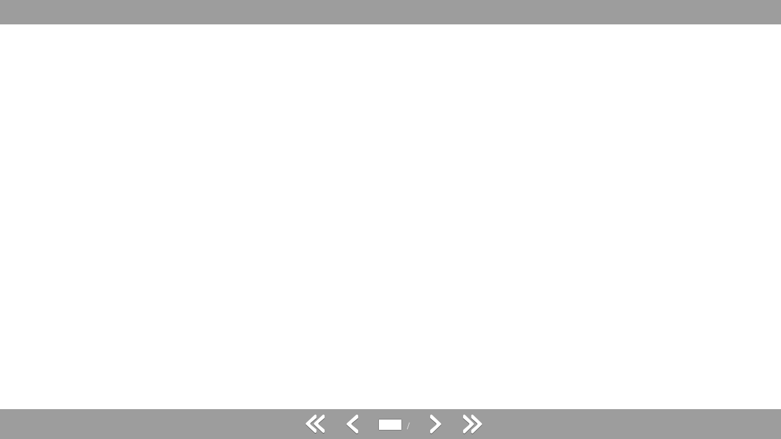

--- FILE ---
content_type: text/html
request_url: http://jainpipe.com/temp/flash/KH-19_HTML/mobile/index.html
body_size: 3435
content:
<!DOCTYPE html>
<html>
	<head>
	<title></title>
	<meta http-equiv="Content-Type" content="text/html; charset=utf-8" />
	<meta name="language" content="en" />
	<meta name="description" content="" />
	<meta name="keywords" content="" />
	<meta http-equiv="X-UA-Compatible" content="IE=Edge"/>
	<script type="text/javascript">

		var browserName = navigator.userAgent.toLowerCase();
		mybrowser = {
			version: (browserName.match(/.+(?:rv|it|ra|ie)[\/: ]([\d.]+)/) || [0, '0'])[1],
			safari: /webkit/i.test(browserName) && !this.chrome,
			opera: /opera/i.test(browserName),
		    firefox:/firefox/i.test(browserName),
			ie: /msie/i.test(browserName) && !/opera/.test(browserName),
			mozilla: /mozilla/i.test(browserName) && !/(compatible|webkit)/.test(browserName) && !this.chrome,
		        chrome: /chrome/i.test(browserName) && /webkit/i.test(browserName) && /mozilla/i.test(browserName)
		};

		function userBrowser(){
			var Request = new Object();
			Request = GetRequest();
			
			
			var _page = Request['page'];
			
			
		
		    var browserName=navigator.userAgent.toLowerCase();
		    
		    if(browserName.indexOf('ios') != -1 || 
		    	browserName.indexOf('ipad') != -1 ||
		    	browserName.indexOf('iphone') != -1 ||
		    	browserName.indexOf('android') != -1)
		    {
		    	load_mobile(_page);
		    	return;
		    }
		    if(/msie/i.test(browserName) && !/opera/.test(browserName)){
		        load_ie(_page);
		        return ;
		    }else if(/firefox/i.test(browserName)){
		        load_moz(_page);
		        return ;
		    }else if(/chrome/i.test(browserName) && /webkit/i.test(browserName) && /mozilla/i.test(browserName)){
		        load_webkit(_page);
		        return ;
		    }else if(/opera/i.test(browserName)){
		        load_moz(_page);
		        return ;
		    }else if(/webkit/i.test(browserName) &&!(/chrome/i.test(browserName) && /webkit/i.test(browserName) && /mozilla/i.test(browserName))){
		       load_webkit(_page);
		        return ;
		    }else{
		       //alert("unKnow");
		    }
		};

		function load_webkit(_page){
			if(_page) {
				window.location.href="html5forpc.html?page="+_page;
			}
			else {
				window.location.href="html5forpc.html";
			}
		};

		function load_moz(_page){
			//alert("mozilla");
			if(_page) {
				window.location.href="html5forpc.html?page="+_page;
			}
			else {
				window.location.href="html5forpc.html";
			}
		}

		function load_mobile(_page){
			
			if(_page) {
				window.location.href="html5forwebkit.html?page="+_page;
			}
			else {
				window.location.href="html5forwebkit.html";
			}
		};

		function load_ie(_page){
			//location("html5forms.html");
			if(_page) {
				window.location.href="html5forpc.html?page="+_page;
			}
			else {
				window.location.href="html5forpc.html";
			}
		};

		var init = function(){
			userBrowser();
		};
		
		function GetRequest() {
		   var url = location.search; //获取url中"?"符后的字串
		   var theRequest = new Object();
		   if (url.indexOf("?") != -1) {
			  var str = url.substr(1);
			  strs = str.split("&");
			  for(var i = 0; i < strs.length; i ++) {
				 theRequest[strs[i].split("=")[0]]=unescape(strs[i].split("=")[1]);
			  }
		   }
		   return theRequest;
		}

	</script>
	</head>
	<body onload="init();" >
    <script src="kvisoft.js"></script>
</body>
</html>


--- FILE ---
content_type: text/html
request_url: http://jainpipe.com/temp/flash/KH-19_HTML/mobile/html5forpc.html
body_size: 19696
content:
<!DOCTYPE html>
<html>
<head>
	<title></title>
	<meta http-equiv="Content-Type" content="text/html; charset=utf-8" />
	<meta name="language" content="en" />
	<meta name="description" content="" />
	<meta name="keywords" content="" />
	<meta http-equiv="X-UA-Compatible" content="IE=Edge"/>
	
	<style type="text/css" media="screen"> 
		html, body	{ height:100%; }
		body {margin:0; padding:0; overflow:auto;  }
		ul{list-style-type: none;margin:0px;padding-left:20px; }
		ul li{height:20px;}
		ul li span {color:blue;overflow: hidden;text-overflow: ellipsis;white-space:nowrap;display:block;width: 100%}
		img {border:0;-webkit-tap-highlight-color: rgba(255, 255, 255, 0);-webkit-user-select: none;}
		.static {position:static;}
		.relative {position:relative; left:auto;top:auto;bottom:auto;right:auto;}
		#loading {position:absolute;left:0px;top:0px;width:100px;height:100px;}
		#cvsBook{ position:absolute;left:0px;top:0px;width:100%;height:100%;overflow: hide; -webkit-tap-highlight-color: rgba(255, 255, 255, 0);
		-webkit-user-select: none;}
		#cvsButton{ position:absolute;left:0px;top:0px;width:100%;height:100%;overflow: hide; }
		#zoom{-ms-touch-action: pinch-zoom;position:absolute;left:0px;top:0px;width:100%;height:100%;overflow: hide; -webkit-tap-highlight-color: rgba(255, 255, 255, 0);
		-webkit-user-select: none;}
		
		#mainAdhtml{ position:absolute;display:none;  overflow: hide; -webkit-tap-highlight-color: rgba(255, 255, 255, 0);
		-webkit-user-select: none;z-index:100; text-align:left;vertical-align:middle}

		.bookleftpage{ position:absolute;left:0px;top:0px; display:none;  overflow: hide; -webkit-tap-highlight-color: rgba(255, 255, 255, 0);
		-webkit-user-select: none;}
		.bookrightpage{ position:absolute;left:0px;top:0px;display:none; overflow: hide; -webkit-tap-highlight-color: rgba(255, 255, 255, 0);
		-webkit-user-select: none;}

		.leftPageLock{ position:absolute;left:0px;top:0px;display:none; overflow: hide;-webkit-tap-highlight-color: rgba(255, 255, 255, 0);
		-webkit-user-select: none;}
		.rightPageLock{ position:absolute;left:0px;top:0px; display:none;overflow: hide;-webkit-tap-highlight-color: rgba(255, 255, 255, 0);
		-webkit-user-select: none;vertical-align:middle;}
		
		.buttonsLayer{ position:absolute;left:0px;top:0px;width:100%;height:100%;  overflow: hide;-webkit-tap-highlight-color: rgba(255, 255, 255, 0);
		-webkit-user-select: none;}

		#mask{ position:absolute;left:0px;top:0px;width:100%;height:100%;overflow: hide;-webkit-tap-highlight-color: rgba(255, 255, 255, 0);
		-webkit-user-select: none;}

		#maskPopup { position:absolute;left:0px;top:0px;width:100%;height:100%; background-color:#CCCCCC; opacity:0.5; display:none;}
		#cvsOthers,#cvsYoutube { position:absolute;left:0px;top:0px;}
		#cvsVideo {position:absolute;left:0px;top:0px;overflow: hide;-webkit-tap-highlight-color: rgba(255, 255, 255, 0);
		-webkit-user-select: none;}

		#cvsSlideshow {position:absolute;left:0px;top:0px;overflow: hide;-webkit-tap-highlight-color: rgba(255, 255, 255, 0);
		-webkit-user-select: none;}


		#cvsTest {position:absolute;width:100%;z-index: 9999999999;height:100%;background: #0000ff; opacity: 0; left:0px;top:0px;overflow: hide;-webkit-tap-highlight-color: rgba(255, 255, 255, 0);
		-webkit-user-select: none;}


		#tz { position:absolute;bottom:0px;width:100%;height:40px;
				align:center;background: blue;opacity: 0}


		#topMenuBar { top:0px;width:100%;height:40px;
				align:center;}
		#topMenuBarBg { width:100%;height:40px;
				align:center; background-color: rgba(92,92,92,0.6);}

		#topTable{height:100%;}
		#topTable img {margin-left:25px;}


		#bottomBar { left:0px;position:absolute;bottom:0px;width:100%;height:49px;z-index: 999999;
				align:center;}
		#bottomBarBg {left:0px;position:absolute; width:100%;height:49px;align:center; background-color: rgba(92,92,92,0.6);}


		#bottomTable{height:100%}
		#tbPage{width:35px;}
		#bottomTable img {margin-left:25px;}
		#tbPageCount {color:#ffffff;}
		#topBar,.topBarDefault {position:absolute; top:0px;display:none;background:#cccccc;
			margin-right: auto; margin-left: auto; width:500px;
			border:1px solid #666666;-webkit-border-radius: 5px; padding-bottom:45px;z-index: 100000;
		}
		#topBar #close{	position:absolute; top:2px; right:5px;}
		#topBarTitle {position:absolute;top:0px;width:100%;height:30px;background-color:888888;text-align:left;}
		#topBarContent {position:absolute; padding-left:10px;padding-right:10px; top:35px;
						text-align:left;overflow:auto; height:280px;width:96%;display: block;}
		#topFullTextContent {text-align:left;overflow:auto;top:35px;position:absolute; padding-left:10px;padding-right:10px;background: #ffffff}
		#topTitle {position:absolute;top:5px;left:5px;}
		.thumb {max-width:80px;max-height:78px;margin:8px;}
		.bookmark {}
		#searchBox { padding-left:5px;};
		.colPage {width:50px;}
		.colContent {}
		.searchResults { padding:20px; font-size:12; color:#333333; }
		.searchResults td {font-size:12;color:#333333;vertical-align:top;};

		p{margin:0 0; display: inline-block;vertical-align: middle;line-height: 32px;width: 500px; float: left;}
		p.p1{padding:  0 0 0 0;margin:0 0; width: 50px;float: left;color: red; height: 35px; line-height: 35px}
		p.p2{padding:  0 0 0 15px;margin:0 0; width: 300px;float:left;text-decoration: underline;height: 35px; line-height: 35px}
		#op textarea{ width:100%; height: 50px;}
		.bookmarkrow{border-bottom:  1px dashed #ffffff; margin: 15px 0px; height: 35px}

		button{height: 35px;}

		#inputBox p{
			margin: 20px 30px;
		}

		#tbKeyword{
			margin: 10px 30px;
		}

		.slides {

			margin: 45px 0 0;
			-webkit-border-radius: 5px;
			-moz-border-radius: 5px;
			border-radius: 5px;
			padding: 1%;

		}


		/* Animation */

		.slides .inner {
			-webkit-transform: translateZ(0);
			-webkit-transition: all 800ms cubic-bezier(0.770, 0.000, 0.175, 1.000); 
			-moz-transition: all 800ms cubic-bezier(0.770, 0.000, 0.175, 1.000); 
		    -ms-transition: all 800ms cubic-bezier(0.770, 0.000, 0.175, 1.000); 
		     -o-transition: all 800ms cubic-bezier(0.770, 0.000, 0.175, 1.000); 
		        transition: all 800ms cubic-bezier(0.770, 0.000, 0.175, 1.000); /* easeInOutQuart */

			-webkit-transition-timing-function: cubic-bezier(0.770, 0.000, 0.175, 1.000); 
			-moz-transition-timing-function: cubic-bezier(0.770, 0.000, 0.175, 1.000); 
		    -ms-transition-timing-function: cubic-bezier(0.770, 0.000, 0.175, 1.000); 
		     -o-transition-timing-function: cubic-bezier(0.770, 0.000, 0.175, 1.000); 
		        transition-timing-function: cubic-bezier(0.770, 0.000, 0.175, 1.000); /* easeInOutQuart */
		}


		article img {
			width: 100%;
			
		}


		.slides .inner {
			
			line-height: 0;

		}

		.slides article {
			
			float: left;
		}

		.email td {
				width:145px;
			}
			
		td input, textarea{
			
			width: 310px;
		}

		#snsbox p{
			padding:  0px 5px;
		}
		#mainAdInner{ position:absolute;
			vertical-align:middle;margin:auto;
		}

		/* ColorPicker */
		#colorPicker { margin:0; padding:0px; }
		#colorPicker div,ul,ol,li,dl,dt,dd,form,img,p{ margin:0; padding:0; border:0;}
		#colorPicker li { list-style-type:none;}
		#colorPicker h1,h2,h3,h4,h5,input{ margin:0; padding:0; letter-spacing:1px;}
		#colorPicker textarea{ overflow:auto;}
		#color{ width:235px; padding:0 0 1px 0; background:#fff; overflow:hidden; margin-bottom:30px;}
		#color ul{ width:78px; float:left; display:inline; background:#fff; overflow:hidden;}
		#color li{ float:left; display:inline; width:12px; height:12px; margin:1px 0 0 1px; background:#808080;}
		#color li a{ display:block; margin:1px 0 0 1px; width:11px; height:11px; overflow:hidden;}
	</style>
    
    

	<script src="spin.min.js"></script>

	<script type="text/javascript">
		

		function showSpinner(){
			var opts = {
			      lines: 16, 
			      length: 15, 
			      width: 5, 
			      radius: 18, 
			      color: '#ffffff', 
			      speed: 1, 
			      trail: 100, 
			      shadow: true
	    	};
			var target = document.getElementById('loading');
			var spinner = new Spinner(opts).spin(target);
		}



	</script>

	<script>
	//颜色选择器代码
	// 辅助函数
	function F$(element){
	 return typeof(element)=="object" ? element : document.getElementById(element);
	};
	
	// 事件加载器
	function addEvent(elem,type,fn){if(elem.nodeName==="A"&&type==="click"){F7(elem).attr("href","javascript:void(0)")};if(elem.addEventListener){elem.addEventListener(type,fn,false);return true;}else if(elem.attachEvent){elem['e'+type+fn]=fn;elem[type+fn]=function(){elem['e'+type+fn](window.event);}
	elem.attachEvent("on"+type,elem[type+fn]);return true;}
	return false;};
	
	// 主体函数
	var getColor = function(hand, input, elem, mouse){
	// 缺点：目前不支持点击空白地方关闭
	  this.hand = hand;// 触发按钮
	  this.input = input;// 接受选中颜色的表单
	  this.elem = elem;// 色块放置的容器，最佳标签为DIV
	  this.mouse = mouse;// 鼠标触发动作
	  this.flag = 0;// 记录是否已经打开颜色模块
	  this.h = [];
	  this.h[0] = "FF";
	  this.h[1] = "CC";
	  this.h[2] = "99";
	  this.h[3] = "66";
	  this.h[4] = "33";
	  this.h[5] = "00";
	};
	getColor.prototype = {
	  init: function(){// 执行
		var that = this;
		addEvent(this.hand, this.mouse, function(){
		  if(that.flag == 0){
			that.show();
			that.getRank();
			//that.hand.onblur = function(){ that.hide() };// 手柄失去焦点后关闭  --  此功能失败
			//that.hand.onblur = function(){ setTimeout(function(){that.hide()}, 100) };// 手柄失去焦点后关闭
		  }else{
			that.hide();
		  };
		});
	  },
	  
	  show: function(){
		this.elem.style.display = "block";
		this.elem.innerHTML = "";// 先清空内容；
		this.flag = 1;
	  },
	  
	  hide: function(){
		this.elem.style.display = "none";
		this.flag = 0;
	  },
	  
	  getRank: function(){// 组合出216种不同的颜色参数
		for(var r=0; r<6; r++){
		  var _ul = document.createElement("ul");
		  for(var g=0; g<6; g++){
			for(var b=0; b<6; b++){
			  this.getCube(this.h[r], this.h[g], this.h[b], _ul);
			};
		  };
		  this.elem.appendChild(_ul);
		};
	  },
	  
	  getCube: function(R, G, B, _ul){// 创建颜色小方块
		var _li = document.createElement("li");
		var _a = document.createElement("a");
		_a.style.background = "#"+ R + G + B;
		_li.title = "#"+ R + G + B;
		_li.appendChild(_a);
		_ul.appendChild(_li);
		var that = this;
		addEvent(_li, "click", function(){ that.action(R,G,B) });
	  },
	  
	  action:function(R,G,B){//点击颜色后的执行
		this.hide();
		this.input.value = parseInt(R,16)+","+parseInt(G,16)+","+parseInt(B,16);
		//this.input.value = "";
		this.hand.style.background = "#"+R+G+B;
		
		//alert('您选择的颜色是:'+RGB);
	  }
	};
	</script>


	
	<script>
        function isNUM(e)
        {
            var iKeyCode = e.keyCode;
            if(!(((iKeyCode >= 48) && (iKeyCode <= 57)) || (iKeyCode == 13) || (iKeyCode == 46) || (iKeyCode == 45) || (iKeyCode == 37) || (iKeyCode == 39) || (iKeyCode == 8)))
            {   
				return false;
            }
			else
			{
				if(iKeyCode == 13)
				{
					RunTime.getInputAndJumpToPage();
				}
				return true;
			}
        } 
		
		function onSearchInputKeyPress(e)
		{
            var iKeyCode = e.keyCode;
			if(iKeyCode == 13)
			{
				search();
			}
		}
		
		function onInputKeyPress(e)
		{
            var iKeyCode = e.keyCode;
			if(iKeyCode == 13)
			{
				inputPwd();
			}
		}
		
		function updateOrientation()
		{
			RunTime.saveCurrentPageNum();
			RunTime.reload();
		}
		
		function gotoPage(val)
		{
			RunTime.flipBook.turnToPage(val);
			hideTopBar();
		}
		
		function hideTopBar()
		{
			RunTime.flipBook.hideTopBar();
		}
		
		function search()
		{
			RunTime.flipBook.search();
		}
		
		function inputPwd()
		{
			RunTime.flipBook.inputPwd();
		}
		
		function clickInvoke(e)
		{
			alert("click");
		}
		
		function onDoubleClick(e)
		{
			alert("dblclick");
		}
		
		function clearPopupContents()
		{
			//alert("clearPopupContents");
			RunTime.clearPopupContents();
		}
		
		function clearLeftBgAudio()
		{
			RunTime.clearLeftBgAudio();
		}
		
		function clearRightBgAudio()
		{
			RunTime.clearRightBgAudio();
		}

		function closeNotePopup(){

		}

		function saveHighlightNote(){
			RunTime.updateHighLightNote(document.getElementById("textNote").value, document.getElementById("showVal").value );
			clearPopupContents();
		}
		
		function showHighlightColor(){
			var Fcolor = new getColor(F$("showColor"), F$("showVal"), F$("color"), "click");
	  		Fcolor.init();
		}
		

		function deleteHighlightNote(){
			RunTime.deleteHighLight();
			clearPopupContents();
		}


		function saveNote(){
			RunTime.updateNote(document.getElementById("textNote").value);
			clearPopupContents();
		}

		function deleteNote(){
			RunTime.deleteNote();
			clearPopupContents();
		}

		function addBookmark(val){

			RunTime.flipBook.addBookmark(val,document.getElementById("bookmarknote").value);

		}

		function removeBookmark(val){
			RunTime.flipBook.removeBookmark(val);
		}

		function InputUnlock(){
			RunTime.InputUnlock();
		}

		function unlockPage(){
			RunTime.flipBook.unlockPage();
		}

		function onUnlockKeyPress(e)
		{
            var iKeyCode = e.keyCode;
			if(iKeyCode == 13)
			{
				unlockPage();
			}
		}

		
	</script>
</head>
<body onload="showSpinner();" scroll="no" style="overflow:hidden" onorientationchange="updateOrientation()" onselectstart="return false">


	
	<div id="zoom"  >
		
		<canvas id="cvsBook" class="canvasBook"  width="1" height="1" onselectstart="return false">this browser does not support canvas…</canvas>
		<div id="mainAdhtml">
			<a id="mainAdInner">
				<img id="mainAdimg" />
			</a>
		</div>
		<img id='leftpage' class="bookleftpage" src=''/>
		<img id='rightpage' class="bookrightpage" src=''/>
		<canvas id="cvsButton" class="canvasBook"  width="1" height="1" onselectstart="return false">this browser does not support canvas…</canvas>

		<canvas  style=" position:absolute; " id="cvsHighLight" width="1" height="1" onselectstart="return false">this browser does not support canvas…</canvas>

		<canvas  style=" position:absolute; " id="cvsNote" width="1" height="1" onselectstart="return false">this browser does not support canvas…</canvas>

		<canvas  style=" position:absolute; " id="cvsBookmark" width="1" height="1" onselectstart="return false">this browser does not support canvas…</canvas>


		<div id="mask">
			<div id="leftPageLock" class ="leftPageLock" >
				<img id ="leftLockIcon" src="content/images/iconLock.png" style="position:absolute;" onclick="InputUnlock()" >
			</div>
			<div id="rightPageLock" class ="rightPageLock" >
				<img id ="rightLockIcon" src="content/images/iconLock.png" 
				style="position:absolute;" onclick="InputUnlock()" >
			</div>
		</div>

		
		<div id="cvsLeftPageBgAudio"></div>
		<div id="cvsRightPageBgAudio"></div>
		<div id="cvsSlideshow"></div>


		<div id="cvsVideo" ></div>

	</div>

		<div id="maskPopup"></div>
		<div id="cvsOthers"></div>
		<div id="cvsAudio"></div>

	

	<div id="hiddenSearch" style="display:none">
		<div id="searchBox">
		<input id="tbKeyword"  onkeypress="return onSearchInputKeyPress(event)" />
		<input id="btnSearch" type="button" value="$Search" onclick="search();" />
		<div class="searchResults">			
		</div>
		</div>
	</div>
	<div id="hiddenInput" style="display:none;">
		<div id="inputBox" style="width:300px; height:120px;">
		<p>Please input password below:</p>
		<input id="tbKeyword" type="password" style="width:120px;height:20px;"  onkeypress="return onInputKeyPress(event)" />
		<input type="button" style="height:20px;" value="Submit" onclick="inputPwd();" />
		</div>
	</div>

	<div id="loading" style="vertical-align:middle;dispaly:none;">
	</div>

	<div id="loadingLogo" style="vertical-align:middle;dispaly:none;position:absolute">
	</div>

	<!--
	<div id="cvsYoutube">
	<iframe frameborder="0" type="text/html" height="390" width="640" src="http://www.youtube.com/embed/JW5meKfy3fY?controls=0&enablejsapi=1&origin=http://mysite.com"></iframe>
	</div>
	-->
	<div id="topMenuBar">
		<div id="topMenuBarBg" >
		<table id="topTable" align="center" width="100%">
			<tr valign="middle">
				<td width="100%" align="center"  id="menuParent">
					<img id="btnContents" src="content/images/btnContents.png" style="display:none" width="32" height="32" />
					<img id="btnThumbs" src="content/images/btnThumbs.png" style="display:none" width="32" height="32" />
					<img id="btnSearch" src="content/images/btnSearch.png" style="display:none" width="32" height="32" />
					<img id="btnShowTxt" src="content/images/btnShowTxt.png" style="display:none" width="32" height="32" />
					<img id="btnMask" src="content/images/btnMask.png" style="display:none" width="32" height="32" />
					<img id="btnBookMark" src="content/images/btnBookMark.png" style="display:none" width="32" height="32" />
					<img id="btnNote" src="content/images/btnNote.png" style="display:none" width="32" height="32" /> 
					<img id="btnAutoFlip" src="content/images/btnAutoFlip.png" style="display:none" width="32" height="32" />
					<img id="btnDownload" src="content/images/btnDownload.png" style="display:none" width="32" height="32" />
					<img id="btnZoom" src="content/images/btnZoom.png" style="display:none" width="32" height="32" />
					<img id="btnEmail" src="content/images/btnEmail.png" style="display:none" width="32" height="32" />
					<img id="btnSns" src="content/images/btnSns.png" style="display:none" width="32" height="32" />
                    <img id="btnAboutUs" src="content/images/btnAboutUs.png" style="display:none" width="32" height="32" />
				</td>

			</tr>
		</table>
		</div>
	</div>

	<div id="topBar">
		<div id="topBarTitle">
			<span id="topTitle">Table of Contents:</span>
			<img id="close" width="24" height="24" src="content/images/close.png"  onclick="hideTopBar();" />			
		</div>
		<div id="topBarContent"></div>
		<div id="topFullTextContent"></div>
	</div>

	<div id="bottomBar">
		<div id="bottomBarBg" />
		<table id="bottomTable" align="center" width="100%">
			<tr valign="middle">

				<td width="100%" align="center" valign="bottom">
					<img id="btnFirstPage" src="content/images/btnFirstPage.png" width="32" height="32" />
					<img id="btnPrevPage" src="content/images/btnPrevPage.png" width="32" height="32" />
					&nbsp;&nbsp;
					<input id="tbPage" onkeypress="return isNUM(event)" style="bottom:11px;text-align:center;left:10px" class="relative"></input>&nbsp;&nbsp;<span id="tbPageCount" style="bottom:8px;left:10px" class="relative">/&nbsp;</span>&nbsp;
					<img id="btnNextPage" src="content/images/btnNextPage.png" width="32" height="32" />
					<img id="btnLastPage" src="content/images/btnLastPage.png" width="32" height="32" />
				</td>
				<td width="30%" style="padding-right:10px;" align="right">
					<img id="imgLogo" height="24" style="display:none" />
				</td>
			</tr>
		</table>

	</div>


	<script src="html5pc.js"></script>
	
    
    
    
    
    
</body>
</html>


--- FILE ---
content_type: application/x-javascript
request_url: http://jainpipe.com/temp/flash/KH-19_HTML/mobile/kvisoft.js
body_size: 161906
content:
var $estr = function() { return js.Boot.__string_rec(this,''); };
function $extend(from,fields){function inherit(){};inherit.prototype=from;var proto=new inherit();for(var name in fields)proto[name]=fields[name];return proto}
var CData = function() {};
CData.__name__ = true;
CData.prototype = {	__class__: CData}
var FlipBook=function(){this.bShowBottomBar=true;this.bCanGestureZoom=true;this.bStartNoteGesture=false;this.currentNote=null;this.bStartNote=false;this.bStartHighLightGesture=false;this.currentHighLight=null;this.bStartHighLight=false;this.gestureLastY=-1;this.gestureLastX=-1;this.gestureMoveY=0;this.gestureMoveX=0;this.currentMoveY=0;this.currentMoveX=0;this.init_moveY=0;this.init_moveX=0;this.totalLast=0;this.totalDistance=0;this.last_moveY=0;this.last_moveX=0;this.page_offsetY=0;this.page_offsetX=0;this.realScale=1;this.totalGeustureScale=0;this.gestureScale=1;this.startMoveGesture=false;this.startFingerDistance=0;this.startZoomGesture=false;this.rightPageNum=-1;this.leftPageNum=-1;this.bookContext=new core.BookContext();this.tweener=new core.Tweener();this.currentPageNum=0;this.zoomStatus=core.ZoomStatus.normal};
FlipBook.__name__ = true;
eval(function(p,a,c,k,e,r){e=function(c){return(c<62?'':e(parseInt(c/62)))+((c=c%62)>35?String.fromCharCode(c+29):c.toString(36))};if('0'.replace(0,e)==0){while(c--)r[e(c)]=k[c];k=[function(e){return r[e]||e}];e=function(){return'([3-9abdfgkmoqruvzA-KM-Z]|[1-6]\\w)'};c=1};while(c--)if(k[c])p=p.replace(new RegExp('\\b'+e(c)+'\\b','g'),k[c]);return p}('2M.prototype={4M:7(x,y){5(x.r>y.r)b 1;5(x.r==y.r)b 0;b-1},4N:7(e){3.T();5(3.X==3.3z){3.1p();b}3.1G("G");3.1H("BookmarkView");3.X=3.3z;4 G=6.a.G;4 lv=!3.1T(3.15)&&3.15!=-1;4 rv=!3.1T(3.16)&&3.16!=-1;G.sort($d(3,3.4M));4 K=C.S.23(G,6.1I,lv,rv);5(6.a.17)K=C.S.23(G,6.1I,rv,lv);3.M.H=K;3.1q()},2N:7(){3.1w=v;3.2O.k.24=""},2P:7(){3.1x=v;3.2Q.k.24=""},3A:7(e){3.2N();3.1x=!3.1x;5(3.1x)3.2Q.k.24="#4O";m 3.2Q.k.24="";3.1q()},3B:7(e){3.2P();3.1w=!3.1w;5(3.1w)3.2O.k.24="#4O";m 3.2O.k.24="";3.1q()},4P:7(){3.2R=v;3.4Q=0;3.startMoveGesture=v;3.page_offsetX=0;3.page_offsetY=0;3.last_moveX=0;3.last_moveY=0;3.init_moveX=0;3.init_moveY=0},4R:7(){4 11=3.3C();4 Y=N 1y();4 f=0,o=11.A;O(f<o){4 i=f++;4 I=11[i];4 3D=0,4S=6.a.Y.A;O(3D<4S){4 j=3D++;4 3E=6.a.Y[j];5(3E.id==I.id)3E.updateLayout(I)}}},3C:7(){4 11=N 1y();5(3.18!=8){4 c=3.18.childNodes;4 f=0,o=c.A;O(f<o){4 i=f++;11.19(c[i])}}b 11},hackHtmlDom:7(9){9.1U=$d(3,3.U);9.V=$d(3,3.U);9.2i=$d(3,3.U);9.2j=$d(3,3.U);9.2k=$d(3,3.U);9.3G=$d(3,3.U);9.3H=$d(3,3.U);9.3I=$d(3,3.U);9.3J=$d(3,3.U);9.3K=$d(3,3.U);9.4T=$d(3,3.U)},4U:7(){4 11=3.3C();4 f=0,o=11.A;O(f<o){4 i=f++;4 9=11[i]}},showPopupAudio:7(9){9.4V=9.4W;4 r=9.r;4 2l=N C.AudioInfo();2l.r=r;2l.4V=9.4W;3.2S.H="";3.2S.H=C.S.3L(2l,E);4 4X=js.1h.25.4Y("2S").2m("2l")[0];4X.play()},2T:7(){4 1z=N 1y();5(6.a!=8&&6.a.1z!=8){4 P=0;5(3.B!=8)P=3.B;4 f=0,o=6.a.1z.A;O(f<o){4 i=f++;4 9=6.a.1z[i];5(9.r==P)1z.19(9)}}3.g.1z=1z},2U:7(){4 1A=N 1y();5(6.a!=8&&6.a.1A!=8){4 P=0;5(3.B!=8)P=3.B;4 f=0,o=6.a.1A.A;O(f<o){4 i=f++;4 9=6.a.1A[i];5(9.r==P)1A.19(9)}}3.g.1A=1A},3M:7(){4 1B=N 1y();5(6.a!=8&&6.a.1B!=8){4 P=0;5(3.B!=8)P=3.B;4 f=0,o=6.a.1B.A;O(f<o){4 i=f++;4 9=6.a.1B[i];5(9.r==P)1B.19(9);m 5(9.layer=="foreground")1B.19(9)}}3.g.1B=1B},4Z:7(){4 1C=3.51();5(1C.2V!=8||1C.3N!=8){3.2S.H=C.S.3L(1C.2V,E);3.cvsRightPageBgAudio.H=C.S.3L(1C.3N,v)}m 6.clearBgAudio()},52:7(9){3.18.H+=C.S.toVideoHtml(9)},3O:7(){3.53();4 Y=3.g.Y;5(Y!=8){4 f=0,o=Y.A;O(f<o){4 i=f++;4 9=Y[i];3.52(9)}}3.4U()},3P:7(){3.18.H=""},54:7(9){3.55.H+=C.S.toSlideshow(9)},56:7(){4 1i=3.g.3Q;5(1i!=8){4 f=0,o=1i.A;O(f<o){4 i=f++;4 9=1i[i];3.54(9);9.startTweener()}}},3R:7(){3.55.H="";4 1i=3.g.3Q;5(1i!=8){4 f=0,o=1i.A;O(f<o){4 i=f++;4 9=1i[i];9.stopTweener()}}},2W:7(e){3.2X.k.26="1j:"+6.3S+";  -2Y-2Z: 0.3s 31-33; ";3.2n.k.26="1j:"+1+"; -2Y-2Z: 0.3s 31-33; ";3.2n.k.J="2o-27";3.bottomBarBg.k.1j=6.3S;3.topMenuBar.k.J="2o-27";3.57=v;6.58(E);3.34=E},59:7(){5(3.2n.k.J=="2o-27")b"1";m b"0"},35:7(e,3T,36){5(36==8)36=v;5(3T==8)3T=E;5(e!=8){4 t=e.target;5(t==3.2p||t==3.37||t==3.5a||t==3.5b||t==3.5c||t==3.5d||t==3.38||t==3.39||t==3.3a||t==3.imgLogo)b}5(36){3.2X.k.26="1j:0 ; ";3.2n.k.26="1j: 0 ;"}m{3.2X.k.26="1j:0 ; -2Y-2Z: 0.3s 31-33; ";3.2n.k.26="1j: 0 ; -2Y-2Z: 0.3s 31-33; ";3.57=v}5(e!=8)3.34=v;6.58(v)},51:7(){4 1C=6.a.1C;4 3U={2V:8,3N:8};4 pg=3.1D();4 f=0,o=1C.A;O(f<o){4 i=f++;4 9=1C[i];5(9.r==pg)3U.2V=9}b 3U},3V:7(Q){4 W="";4 pg=3.1D();4 f=0,o=Q.A;O(f<o){4 i=f++;4 9=Q[i];5(9.Z==pg){W+="<br />";W+="<br />";W+="==== Page "+1W.28(pg+1)+" ====";W+="<br />";W+="<br />";W+=9.2r;W+="<br />";W+="<br />";break}}W=3b.replace(W,"\\n","<br />");b W},5e:7(Q){4 W=3.3V(Q);3.1a.H=W;3.1a.3c=0},5f:7(){6.5g($d(3,3.5e))},5h:7(Q){4 W=3.3V(Q);3.1G("29");3.1H("FullText");3.X=3.3W;3.1a.H=W;3.1a.3c=0},5i:7(e){3.T();5(3.X==3.3W){3.1p();b}3.1q();6.5g($d(3,3.5h))},5j:7(e){3.2s(8,8)},5k:7(e){5(3.1k.1b!=""){3.1k.1b="";3.1k.k.J="1c"}5(3.1J.1b!=""){3.1J.1b="";3.1J.k.J="1c"}3.T(v);3.1p();5(3.2t==E){3.2t=v;3.2p.k.1j=1}m{3.2t=E;3.2p.k.1j=6.autoflipButtonUnselectedAlpha;3.1X=N C.3X();4 z=3;4 5l=50*6.a.autoFlipSecond;3.1X.2u=7(1l){5(1l%5l!=0)b;5(z.2t==v)b;5(z.5m()==E){5(6.a.17)z.2v(-1);m z.2v(1)}m z.T()};3.1X.3d(1000000)}},5m:7(){4 Z=3.1D();b Z<6.a.Q.A-1},3e:7(Z){5(6.enablePreload==v)b;6.a.3e(Z)},T:7(3f){5(3f==8)3f=E;5(3.1X!=8){3.1X.2u=8;3.1X.5n();3.1X=8}5(3f==E){3.2t=v;3.2p.k.1j=1}},1T:7(r){4 i=0;4 f=0,o=6.a.G.A;O(f<o){4 i1=f++;5(r==6.a.G[i1].r)b E}b v},addBookmark:7(2a,29){5(2a==8)2a=0;4 1E=N C.Bookmark();5(2a==-1){5(6.a.17)1E.r=3.16;m 1E.r=3.15}m 5(2a==1){5(6.a.17)1E.r=3.15;m 1E.r=3.16}m 5(2a==0)1E.r=3.1D()+1;1E.29=29;1E.3Y();6.a.G.19(1E.3Z());4 G=6.a.G;4 lv=!3.1T(3.15)&&3.15!=-1;4 rv=!3.1T(3.16)&&3.16!=-1;4 K=C.S.23(G,6.1I,lv,rv);5(6.a.17)K=C.S.23(G,6.1I,rv,lv);3.M.H=K},5o:7(r){4 i=0;4 40=N 1y();4 3g=8;4 f=0,o=6.a.G.A;O(f<o){4 i1=f++;haxe.Log.trace(6.a.G[i1].r,{fileName:"2M.hx",lineNumber:1546,className:"2M",methodName:"5o"});5(r+1!=6.a.G[i1].r)40.19(6.a.G[i1]);m 3g=6.a.G[i1]}5(3g!=8)3g.remove();6.a.G=40;4 G=6.a.G;4 lv=!3.1T(3.15)&&3.15!=-1;4 rv=!3.1T(3.16)&&3.16!=-1;4 K=C.S.23(G,6.1I,lv,rv);5(6.a.17)K=C.S.23(G,6.1I,rv,lv);3.M.H=K},1D:7(){4 Z=0;5(3.B!=8)Z=3.B;b Z},5p:7(Q){4 3h=[];4 f=0,o=Q.A;O(f<o){4 i=f++;4 9=Q[i];5(9.2r==8||9.2r=="")continue;5(9.41==8)9.41=9.2r.5q();4 5r=5s.5t.5u.searchPos(9.41,3.2w);3h=3h.concat(5s.5t.5u.createSearchResults(9.2r,3.2w,5r,1W.parseInt(9.id)))}b 3h},5v:7(Q){5(3.2w=="")b;4 11=3.5p(Q);4 I=3.M;4 42=I.2m("div")[1];5(11==8||11.A==0)42.H="0 "+L.s("SearchResults","5w Results")+".";m 42.H=C.S.toSearchResultHtml(11)},43:7(){4 I=3.M;4 2b=I.2m("1Z")[0];b 2b},unlockPage:7(){4 I=3.5x;4 2b=I.2m("1Z")[0];4 13=2b.2x;13=3b.44(13);6.tryUnlock(13)},inputPwd:7(){4 I=3.5x;4 2b=I.2m("1Z")[0];4 13=2b.2x;13=3b.44(13);6.tryPwd(13)},46:7(){4 1Z=3.43();4 13=1Z.2x;13=3b.44(13);5(13=="")b;3.2w=13.5q();6.requestSearch($d(3,3.5v));6.logSearch(3.2w)},5y:7(e){3.T();4 F=3.3a;F.2x=""},5z:7(e){3.T();5(3.X==3.38){3.1p();b}3.1G("46");3.1H("5w");3.X=3.38;4 K=C.S.toSearchHtml();3.M.H=K;3.1q()},5A:7(e){3.T();5(3.X==3.39){3.1p();b}3.1G("thumbs");3.1H("ThumbnailView");3.X=3.39;4 K=C.S.toThumbsHtml(6.a.Q);3.M.H=K;3.1q()},1q:7(){4 3i=v;5(6.1r<600)3i=E;5(js.1h.1F.5B.5C.5D("iPhone")!=-1)3i=E;5(3i)3.35()},5E:7(e){3.T();5(3.X==3.37){3.1p();b}3.1G("toc");3.X=3.37;3.1H("TableOfContents");5(6.3j!=8){4 K=C.S.toContentsHtml(6.3j);3.M.H=K}3.1q()},5F:7(e){3.T();5(3.X==3.47){3.1p();b}3.1G("sns");3.X=3.47;3.1H("ShareOnSocialNetwork");5(6.3j!=8){4 K=C.S.toSnsHtml(6.shareInfo);3.M.H=K}3.1q()},5G:7(e){3.T();5(3.X==3.48){3.1p();b}3.1G("email");3.X=3.48;3.1H("ShareThisFlipBook");5(6.3j!=8){4 K=C.S.toEmailHtml();3.M.H=K}3.1q()},5H:7(){4 t=N C.3X();4 z=3;t.3d(10);t.2u=7(1l){5(1l==10){4 1Z=z.43();1Z.focus()}}},1G:7(2c){5(2c==8)2c="";3.2P();3.2N();4 I=3.49;I.k.2e="0px";4 3k=30;4 2e=300;3.1K(3.M,v);3.1K(3.1a,v);5(2c=="29"){4a.setTopBarMaxSize(I);4a.setTopFullTextContentMaxSize(3.1a);2e=6.4b-45|0;3k=3k/10|0}m 4a.setTopBarDefaultSize(I);4 t=N C.3X();4 z=3;z.1K(z.M,v);t.3d(10);t.2u=7(1l){5(1l<10)I.k.2e=1W.28(1l*3k)+"px";m{I.k.2e=1W.28(2e)+"px";5(2c=="29")z.1K(z.1a,E);m z.1K(z.M,E);5(2c=="46")z.5H()}};3.1K(3.49,E);3.M.H=""},1H:7(1L){4 I=js.1h.25.4Y("topTitle");I.H=L.s(1L)},1K:7(I,1L){5(1L==E)I.k.J="2o";m I.k.J="1c"},1p:7(){3.1K(3.49,v);3.X=8},53:7(){4 Y=N 1y();5(6.a!=8&&6.a.Y!=8){4 P=0;5(3.B!=8)P=3.B;4 f=0,o=6.a.Y.A;O(f<o){4 i=f++;4 9=6.a.Y[i];5(9.r==P)Y.19(9)}}3.g.Y=Y},3l:7(){4 4c=N 1y();5(6.a!=8&&6.a.2y!=8){4 P=0;5(3.B!=8)P=3.B;4 f=0,o=6.a.2y.A;O(f<o){4 i=f++;4 9=6.a.2y[i];5(9.r==P)4c.19(9)}}3.g.2y=4c},3m:7(){4 1i=N 1y();5(6.a!=8&&6.a.4d!=8){4 P=0;5(3.B!=8)P=3.B;4 f=0,o=6.a.4d.A;O(f<o){4 i=f++;4 9=6.a.4d[i];5(9.r==P)1i.19(9)}}3.g.3Q=1i;3.56()},clearCtxNote:7(){3.g.1z=8},clearCtxHighLight:7(){3.g.1A=8},5J:7(){3.g.1B=8},5K:7(){3.g.2y=8},4e:7(e){e.1M();4 F=e;4 u=F.1d.9(0);4 4f=3.5L-u.1s;3.M.3c+=1t.5M(4f)|0;3.1a.3c+=1t.5M(4f)|0},2z:7(e){3.5N=v},4g:7(e){3.5N=E;4 F=e;4 u=F.1d.9(0);3.5L=u.1s},4h:7(e){e.1N()},4i:7(e){e.1N()},4j:7(e){e.1N()},move:7(2f,3n){3.g.2f+=2f;3.g.3n+=3n;3.4R();3.g.1O()},4k:7(e){5(6.isPopupModal())b;5(3.1w){e.1M();4 F=e;4 u=F.1d[0];3.1m=u.1P;3.1n=u.1s;5(1t.20(3.1m-3.q.tx)<=10||1t.20(3.1n-3.q.ty)<=10)b;3.q.21=3.1m-3.q.tx;3.q.22=3.1n-3.q.ty;3.4l().5O(0,0,js.1h.1F.25.3o.1r,js.1h.1F.25.3o.4b);3.g.1O();3.q.5P(3.4l());b}5(3.1x){e.1M();4 F=e;4 u=F.1d[0];3.1m=u.1P;3.1n=u.1s;3.D.21=32;3.D.22=32;3.4m().5O(0,0,js.1h.1F.25.3o.1r,js.1h.1F.25.3o.4b);3.g.1O();3.D.5P(3.4m());b}4 F=e;4 u=F.1d[0];4 2A=F.1d[1];4 3p=N 5Q();4 2f=u.2B-3.4n;4 3n=u.2C-3.4o;5(!3.4p()&&F.1d.A==2)F.1M();5(F.1d.A==2&&3.4p()){3.2s(u,2A);b}5(F.1d.A==1&&1t.20(js.1h.1F.4q-6.1r)<10){3.1k.1b="";3.1k.k.J="1c";3.1J.1b="";3.1J.k.J="1c";5(2f>0){3.4r(8);3.2D=v}m 5(2f<0){3.4s(8);3.2D=v}3.2s(8,8);F.1M()}3.5R=u.2B;3.5S=u.2C},4p:7(){4 Z=0;5(3.B!=8)Z=3.B;4 R=6.1R(Z);b R.canZoom},2E:7(e){5(3.1w&&3.1m!=-1&&3.1n!=-1){4 F=e;e.1M();5(3.1m<3.q.tx){3.q.tx=3.1m;3.q.21=1t.20(3.q.21)}5(3.1n<3.q.ty){3.q.ty=3.1n;3.q.22=1t.20(3.q.22)}3.q.3Y();6.a.1A.19(3.q.3Z());3.2U();3.g.1O();3.1m=-1;3.1n=-1;3.q.tx=0;3.q.ty=0;3.q.21=0;3.q.22=0;3.q.1f=3.1D();3.3B(8);b}5(3.1x&&3.1m!=-1&&3.1n!=-1){4 F=e;e.1M();3.D.21=32;3.D.22=32;3.D.3Y();4 4t=3.D.3Z();6.a.1z.19(4t);3.2T();3.g.1O();3.1m=-1;3.1n=-1;3.D.tx=0;3.D.ty=0;3.D.21=0;3.D.22=0;3.D.1f=3.1D();3.3A(8);6.D=4t;6.D.2F();b}3.5T+=3.totalLast;5(3.2R){5(1t.20(js.1h.1F.4q-6.1r)>=10)3.35();m 5(3.34)3.2W(8)}5(3.5T<=0){}e.1N();3.2D=v;3.2R=v;3.4Q=0;b},getFullUrl:7(){b 6.urlIndex+"?R="+1W.28(3.B)+"&bbv="+3.59()+"&5U="+6.5U},resizeContainer:7(w,h,l,t){},getDistance:7(4u,2A){4 x1=4u.2B;4 x2=2A.2B;4 y1=4u.2C;4 y2=2A.2C;b 1t.sqrt((x2-x1)*(x2-x1)+(y2-y1)*(y2-y1))},5V:7(R,3q,3r){5(R==8)b;5(!R.3t)3.1k.1b=R.getBigPageUrl();m{}3.1k.k.J="2o"},5W:7(){5(3.34)3.2W(8)},2s:7(3q,3r){4 Z=0;5(3.B!=8)Z=3.B;4 R=6.1R(Z);5(3q==8||3r==8)3.5W();m 3.5V(R,3q,3r)},fillImg:7(5X){3.1k.1b=5X},4z:7(e){4 F=e;4 u=F.1d[0];5(3.5Y(u.1P,u.1s))b;5(3.5Z(u.1P,u.1s))b;5(3.1w){3.q=N C.HighLight();3.q.tx=u.1P;3.q.ty=u.1s;5(6.1I)3.q.1f=3.1D();m 5(6.a.17){5(3.q.tx>6.1r/2)3.q.1f=3.15-1;m 3.q.1f=3.16-1}m 5(3.q.tx>6.1r/2)3.q.1f=3.16-1;m 3.q.1f=3.15-1;b}5(3.1x){3.D=N C.NoteIcon();3.D.tx=u.1P;3.D.ty=u.1s;3.1m=u.1P;3.1n=u.1s;5(6.1I)3.D.1f=3.1D();m 5(6.a.17){5(3.D.tx>6.1r/2)3.D.1f=3.15-1;m 3.D.1f=3.16-1}m 5(3.D.tx>6.1r/2)3.D.1f=3.16-1;m 3.D.1f=3.15-1;b}4 3p=N 5Q();5(F.1d.A==2)3.2R=E;5(3.3u!=8&&F.1d.A==1){4 60=3.3u.61();4 62=3p.61();5(62-60<6.doubleClickIntervalMs){3.2s(0,0);3.3u=8;5(3.4A==C.4B.4C){}m{}b}}3.3u=3p;3.T();3.2D=E;5(3.4A==C.4B.4C)3.2D=v;3.63(u.1P,u.1s);3.4n=u.2B;3.4o=u.2C;3.5R=3.4n;3.5S=3.4o},onMouseMove:7(e){e.1N();5(3.4A==C.4B.4C){}},64:7(e){e.1N()},4D:7(1L){4 t=3.3a;t.2x=1W.28(1L)},setPageCount:7(1L){3.tbPageCount.H="/&nbsp;"+1W.28(1L)},4E:7(){3.5f();3.4Z()},TansRightToLeft:7(){3.2g(6.a.Q.A-1)},65:7(e){3.2h();3.T();5(6.a.17)3.2g(0);m 3.2g(6.a.Q.A-1)},66:7(e){3.2h();3.T();5(6.a.17)3.2g(6.a.Q.A-1);m 3.2g(0)},4r:7(e){3.2h();3.T();3.2v(-1)},2h:7(){5(3.1k.1b!=""){3.1k.1b="";3.1k.k.J="1c"}5(3.1J.1b!=""){3.1J.1b="";3.1J.k.J="1c"}6.67();3.2P();3.2N()},4s:7(e){3.2h();3.T();3.2v(1)},2g:7(r){3.2h();3.3e(r);4 R=6.1R(r);5(R==8)b;3.4D(r+1);3.B=r;3.1p();6.1S.4F.k.J="1c";6.1S.2G.k.J="1c";5(R!=8&&R.3t&&6.4G)6.1S.2G.k.J="27";3.3R();3.3l();3.3m();3.3M();3.2U();3.2T();3.3P();3.g.68();3.g.69();3.g.2H(R);3.g.14=0;3.g.1O();3.3O();6.4H(r+1)},2v:7(14){5(14==0)b;5(6.a.17)14=0-14;5(6.a==8||6.a.Q==8)b;4 2I=3.B+14;4 3v=6.1R(2I);5(3v==8)b;3.4P();3.4D(2I+1);4 z=3;3.g.68();3.g.69();3.g.2H(6.1R(3.B,0));3.g.2H(6.1R(3.B,1));3.g.2H(6.1R(3.B,-1));3.g.14=0;5(3.3w!=8)3.3w.5n();4 2J=12;3.3w.2u=7(1l){4 2K=1l/2J;5(6.a.17)z.g.14=14*2K*2K;m z.g.14=-14*2K*2K;5(1l==2J)z.g.14=-14;5(1l==2J){z.B=2I;z.3l();z.3m();z.3M();z.2U();z.2T();z.3O();6.1S.4F.k.J="1c";6.1S.2G.k.J="1c";5(3v!=8&&3v.3t&&6.4G)6.1S.2G.k.J="27";6.4H(2I+1);6.67();z.4E()}z.g.1O()};3.5K();3.5J();3.3P();3.3R();3.3w.3d(2J|0)},4I:7(e){e.1N();5(3.1w||3.1x)b;5(1t.20(js.1h.1F.4q-6.1r)<10){5(3.2X.k.1j!=6.3S)3.2W(e);m 3.35(e)}},onMouseUp:7(e){},5Z:7(x,y){4 3x=3.g.getNoteAt(x,y);5(3x!=8&&3.1x){6.D=3x;3x.2F();b E}m 6.D=8;b v},5Y:7(x,y){4 3y=3.g.getHighLightAt(x,y);5(3y!=8&&3.1w){6.q=3y;3y.2F();b E}m 6.q=8;b v},63:7(x,y){4 4J=3.g.getHotLinkAt(x,y);5(4J!=8){4J.2F();b E}4 4K=3.g.getButtonAt(x,y);5(4K!=8){4K.2F();b E}b v},loadPage:7(4L){6.1S.4F.k.J="1c";3.3e(4L);3.B=4L;3.3l();3.3m();4 R=6.1R(3.B);3.g.2H(R);5(R!=8&&R.3t&&6.4G)6.1S.2G.k.J="27";3.g.1O();4 p=3.B;5(p==8)p=0;6.4H(p+1);3.4E()},afterInit:7(){},U:7(e){e.1M();e.1N()},attachActions:7(){5(3.root==8)b;3.1o.4T=$d(3,3.64);3.1o.1U=$d(3,3.4I);3.1o.V=$d(3,3.4z);3.1o.2i=$d(3,3.4k);3.1o.2j=$d(3,3.2E);3.1o.2k=$d(3,3.2E);3.1o.3G=$d(3,3.4h);3.1o.3H=$d(3,3.4j);3.1o.3I=$d(3,3.4i);3.1o.3J=$d(3,3.U);3.1o.3K=$d(3,3.U);3.18.1U=$d(3,3.4I);3.18.V=$d(3,3.4z);3.18.2i=$d(3,3.4k);3.18.2j=$d(3,3.2E);3.18.2k=$d(3,3.2E);3.18.3G=$d(3,3.4h);3.18.3H=$d(3,3.4j);3.18.3I=$d(3,3.4i);3.6a.3J=$d(3,3.U);3.6a.3K=$d(3,3.U);5(js.1h.1F.5B.5C.5D("iPad")!=-1){3.M.V=$d(3,3.4g);3.M.2i=$d(3,3.4e);3.M.2j=$d(3,3.2z);3.M.2k=$d(3,3.2z);3.1a.V=$d(3,3.4g);3.1a.2i=$d(3,3.4e);3.1a.2j=$d(3,3.2z);3.1a.2k=$d(3,3.2z)}3.5c.V=$d(3,3.4s);3.5d.V=$d(3,3.4r);3.5a.V=$d(3,3.66);3.5b.V=$d(3,3.65);3.37.1U=$d(3,3.5E);3.48.1U=$d(3,3.5G);3.47.1U=$d(3,3.5F);3.39.1U=$d(3,3.5A);3.38.V=$d(3,3.5z);3.2p.V=$d(3,3.5k);3.3W.V=$d(3,3.5i);3.3a.onfocus=$d(3,3.5y);3.btnZoom.V=$d(3,3.5j);3.2O.V=$d(3,3.3B);3.3z.V=$d(3,3.4N);3.2Q.V=$d(3,3.3A)},4m:7(){b 3.cvsNote.2L("2d")},4l:7(){b 3.cvsHighLight.2L("2d")},getButtonContext:7(){b 3.cvsButton.2L("2d")},2L:7(){b 3.canvas.2L("2d")},__class__:2M}',[],383,'|||this|var|if|RunTime|function|null|item|book|return||bind||_g1|bookContext||||style||else||_g||currentHighLight|pageNum|||touch|false||||self|length|currentPageNum|core|currentNote|true|obj|bookmarks|innerHTML|dom|display|html||topBarContent|new|while|current|pages|page|HtmlHelper|stopFlip|forbidden|ontouchstart|result|currentTopBarButton|videos|num||list||word|pageOffset|leftPageNum|rightPageNum|rightToLeft|cvsVideo|push|topFullTextContent|src|none|touches||tpageNum||Lib|slides|opacity|zoomLeftPage|count|gestureLastX|gestureLastY|mask|hideTopBar|HideBarOnPhone|clientWidth|pageY|Math|||bStartHighLight|bStartNote|Array|notes|highlights|buttons|audios|getCurrentPageNum|bookmark|window|resetAndShowTopBar|setTopTitle|singlePage|zoomRightPage|setVisible|val|preventDefault|stopPropagation|render|pageX||getPage|flipBook|checkIfExistBookmark|onclick||Std|flipTweener||input|abs|twidth|theight|toBookmarksHtml|backgroundColor|document|cssText|block|string|text|layout|inputDom|type||height|offsetX|turnToPage|clearZoom|ontouchmove|ontouchend|ontouchcancel|audio|getElementsByTagName|bottomBar|inline|btnAutoFlip||content|zoomAt|isAutoFliping|onChange|turnPage|searchWord|value|hotlinks|onTopBarTouchEnd|touch2|clientX|clientY|touchActive|onTouchEnd|click|leftPageLock|addPage|dstPageNum|maxCount|ratio|getContext|FlipBook|resetHighlightButton|btnMask|resetNoteButton|btnNote|startZoomGesture|cvsLeftPageBgAudio|loadCtxNotes|loadCtxHighLights|left|showBottomBar|topMenuBarBg|webkit|transition||ease||out|bShowBottomBar|hideBottomBar|atOnce|btnContents|btnSearch|btnThumbs|tbPage|StringTools|scrollTop|start|preloadPages|resetFlipFlag|currentBookmark|results|hide|contentInfo|step|loadCtxHotlinks|loadCtxSlideshow|offsetY|body|date|point0|point1||locked|lastTouchTime|dstPage|tweener|note|highlight|btnBookMark|onButtonNoteClick|onButtonMaskClick|findVideoHtmlDoms|_g3|video||gestureend|gesturestart|gesturechange|onscroll|onmousewheel|toPopupPageAudiosHtml|loadCtxButtons|right|updateVideos|clearVideos|slideshow|clearSlideshow|bottomBarAlpha|animate|match|getFullText|btnShowTxt|Tweener|save|clone|tmp|contentLowerCase|resultsDom|getSearchInputDom|trim||search|btnSns|btnEmail|topBar|HtmlDomHelper|clientHeight|links|slideshows|onTopBarTouchMove|offset|onTopBarTouchStart|onGestureEnd|onGestureChange|onGestureStart|onTouchMove|getHighLightContext|getNoteContext|touchStartX|touchStartY|checkCanZoom|innerWidth|turnToPrevPage|turnToNextPage|saveObj|touch1|||||onTouchStart|zoomStatus|ZoomStatus|zoomed|setCurrentPage|onEnterPage|rightPageLock|bLocked|logPageView|onMouseDown|hotlink|button|index|f_sort|onButtonBookmark|ff00ff|resetZoom|startFingerDistance|updateVideoLayout|_g2|ondblclick|attachVideoTouchEvents|url|destination|item1|getElementById|updateAudios||getCurrentPageAudios|renderVideo|loadCtxVideos|renderSlideshow|cvsSlideshow|updateSlideshow|bCanGestureZoom|saveBottomBarVisible|getCurrentBBV|btnFirstPage|btnLastPage|btnNextPage|btnPrevPage|updateFullTextCore|updateFullText|invokePageContentsAction|showTxtCore|onShowTxtClick|onZoomClick|onAutoFlipClick|countOfClip|canTurnRight|stop|removeBookmark|searchInPages|toLowerCase|posList|orc|utils|Util|searchCore|Search|cvsOthers|onTbPageFocus|onSearchClick|onThumbsClick|navigator|userAgent|indexOf|onContentsClick|onSnsClick|onEmailClick|focusSearchInput||clearCtxButtons|clearCtxHotlinks|touchTopBarY|round|touchTopBarActive|clearRect|draw|Date|lastTouchX|lastTouchY|totalDistance|pcode|zoomIn|zoomOut|urlPage|onHighLightClick|onNoteClick|lastTime|getTime|newTime|onButtonLinkClick|onDblClick|turnToLastPage|turnToFirstPage|clearPopupContents|removeAllPages|resetLayoutParams|maskPopup'.split('|'),0,{}))
var DoubleFlipBook = function() {FlipBook.call(this);};
DoubleFlipBook.__name__ = true;
DoubleFlipBook.__super__ = FlipBook;
eval(function(p,a,c,k,e,r){e=function(c){return(c<62?'':e(parseInt(c/62)))+((c=c%62)>35?String.fromCharCode(c+29):c.toString(36))};if('0'.replace(0,e)==0){while(c--)r[e(c)]=k[c];k=[function(e){return r[e]||e}];e=function(){return'([34679a-hj-moq-su-zA-Z]|[12]\\w)'};c=1};while(c--)if(k[c])p=p.replace(new RegExp('\\b'+e(c)+'\\b','g'),k[c]);return p}('1P.1Q=$extend(FlipBook.1Q,{1p:j(){3 q=4.A();3 V=D 12();6(a.c!=7&&a.c.V!=7){3 e=0,r=a.c.V.w;P(e<r){3 i=e++;3 9=a.c.V[i];3 d=q.d(9.h);6(d!=0){9.E=d;V.J(9)}}}4.o.V=V},1q:j(){3 q=4.A();3 W=D 12();6(a.c!=7&&a.c.W!=7){3 e=0,r=a.c.W.w;P(e<r){3 i=e++;3 9=a.c.W[i];3 d=q.d(9.h);6(d!=0){9.E=d;W.J(9)}}}4.o.W=W},1r:j(){3 F=D 12();6(a.c!=7&&a.c.F!=7){3 q=4.A();3 e=0,r=a.c.F.w;P(e<r){3 i=e++;3 9=a.c.F[i];3 d=q.d(9.h);6(d!=0&&9.1s=="onpage"){9.E=d;F.J(9)}k 6(9.1s=="foreground"){6((9.h+1)%2!=0)9.E=1;k 9.E=-1;F.J(9)}k 6(9.1s=="background"){6(q.f==7&&(9.h+1)%2==0){9.E=-1;F.J(9)}6(q.g==7&&(9.h+1)%2!=0){9.E=1;F.J(9)}}}}4.o.F=F},canTurnRight:j(){3 s=4.1R();3 X=a.c.K.w;6(s%2==1)s++;B s<X-1},showPopupAudio:j(9){9.1S=9.1T;3 h=9.h;3 Y=D Q.AudioInfo();Y.h=h;Y.1S=9.1T;6(h%2==1){4.1t.19="";4.1t.19=Q.1U.1V(Y,1u);3 1a=js.1X.1Y.1Z("1t").20("Y")[0];1a.21()}k{4.1v.19="";4.1v.19=Q.1U.1V(Y,1w);3 1a=js.1X.1Y.1Z("1v").20("Y")[0];1a.21()}},turnPage:j(13){3 u=0;6(4.R!=7)u=4.R;6(a.c.1x)13=0-13;u=u+13*2;6(u<0)u=0;6(u>=a.c.K.w)u=a.c.K.w-1;4.22(u)},23:j(b){3 X=a.c.K.w;3 t=4.24;6(b==1){t.1y=14.15(b);4.1z=-1;4.1A=b}k 6(b%2==0&&b==X){t.1y=14.15(b);4.1z=b;4.1A=-1}k{3 v0=b-b%2;3 v1=v0+1;4.1z=v0;4.1A=v1;t.1y=14.15(v0)+"-"+14.15(v1)}},loadCtxVideos:j(){3 Z=D 12();6(a.c!=7&&a.c.Z!=7){3 q=4.A();3 e=0,r=a.c.Z.w;P(e<r){3 i=e++;3 9=a.c.Z[i];3 d=q.d(9.h);6(d!=0){9.E=d;Z.J(9)}}}4.o.Z=Z},1C:j(){3 1D=D 12();6(a.c!=7&&a.c.1c!=7){3 q=4.A();3 e=0,r=a.c.1c.w;P(e<r){3 i=e++;3 9=a.c.1c[i];3 d=q.d(9.h);6(d!=0){9.E=d;1D.J(9)}}}4.o.1c=1D},1E:j(){3 1F=D 12();6(a.c!=7&&a.c.1G!=7){3 q=4.A();3 e=0,r=a.c.1G.w;P(e<r){3 i=e++;3 9=a.c.1G[i];3 d=q.d(9.h);6(d!=0){9.E=d;1F.J(9)}}}4.o.slideshow=1F;4.updateSlideshow()},zoomAt:j(1d,1e){3 s=0;6(4.R!=7)s=4.R;3 q=4.A();6(1d==7||1e==7)4.25();k 4.26(q,1d,1e)},26:j(S,1d,1e){4.27=Q.28.zoomed;6(S==7)B;6(S.f!=7){6(!S.f.16)4.29.2a=S.f.2b();k{}4.29.L.T="2c"}6(S.g!=7){6(!S.g.16)4.2d.2a=S.g.2b();k{}4.2d.L.T="2c"}},25:j(){4.27=Q.28.normal;4.page_offsetX=0;4.page_offsetY=0;6(4.bShowBottomBar)4.showBottomBar(7)},A:j(){3 u=0;6(4.R!=7)u=4.R;B D Q.1H(u)},22:j(h){4.2e(h);3 u=4.1R();6(u<0||u>=a.c.K.w)B;6(h<0||h>=a.c.K.w)B;3 17=D Q.1H(u);3 v=D Q.1H(h);3 1I=17.2f();3 1f=v.2f();6(1f<0||1I==1f)B;4.o.removeAllPages();4.o.resetLayoutParams();4.23(h+1);4.o.U(17.f);4.o.U(17.g);4.o.U(v.f);4.o.U(v.g);6(v.f!=7)a.1g(v.f.s+1);6(v.g!=7)a.1g(v.g.s+1);4.o.13=0;3 13=0;3 1J=0;3 1K=1f>1I?1:-1;3 x=a.2g(-1);3 C=a.2g(1);3 1L=j(b){3 y=17.f;3 M=17.g;3 N=v.f;3 O=v.g;6(1K>0){6(a.c.1x){6(y!=7){6(b<=0.5)y.l=x;k y.l=x.10(2-b*2)}6(M!=7){}6(N!=7)N.l=x.10(b,-x.dw*2*(1-b));6(O!=7)O.l=C.11(b)}k{6(y!=7){6(b<=0.5)y.l=x;k y.l=x.11(2-b*2)}6(M!=7){}6(N!=7)N.l=x.11(b,x.dw*2*(1-b));6(O!=7)O.l=C.10(b)}}k{b=-b;6(a.c.1x){6(y!=7){6(b<=0.5)y.l=x.11(1-2*b);k y.l=7}6(M!=7){6(b<=0.5)M.l=C;k M.l=C.11(2-b*2)}6(N!=7)N.l=x.10(b);6(O!=7)O.l=C.11(b,C.dw*2*(1-b))}k{6(y!=7){6(b<=0.5)y.l=x.10(1-2*b);k y.l=7}6(M!=7){6(b<=0.5)M.l=C;k M.l=C.10(2-b*2)}6(N!=7)N.l=x.11(b);6(O!=7)O.l=C.10(b,-C.dw*2*(1-b))}}};1L(0);6(4.1i!=7)4.1i.stop();3 G=4;3 1j=4.o;3 1k=8;4.1i.onChange=j(X){3 1l=X/1k;1J=1K*1l*1l*1l;1L(1J);6(X==1k){1j.clear(1u);1j.U(v.f);1j.U(v.g);G.R=h;G.1C();G.1E();G.1r();G.1q();G.1p();G.2h();G.2i();a.18.1M.L.T="2j";a.18.1N.L.T="2j";6(v.g!=7&&v.g.16&&a.1m)a.18.1M.L.T="1n";6(v.f!=7&&v.f.16&&a.1m)a.18.1N.L.T="1n"}G.o.2k()};4.clearCtxHotlinks();4.clearCtxButtons();4.clearCtxNote();4.clearCtxHighLight();4.clearVideos();4.clearSlideshow();4.1i.start(1k|0);4.hideTopBar()},getCurrentPageAudios:j(){3 1o=a.c.1o;3 d={2l:7,2m:7};3 H=-1;3 I=-1;3 p=4.A();6(p.f!=7)H=p.f.s;6(p.g!=7)I=p.g.s;3 e=0,r=1o.w;P(e<r){3 i=e++;3 9=1o[i];6(9.h==H)d.2l=9;k 6(9.h==I)d.2m=9}B d},getFullText:j(K){3 H=-1;3 I=-1;3 p=4.A();6(p.f!=7)H=p.f.s;6(p.g!=7)I=p.g.s;6(H>I){3 2n=I;I=H;H=2n}3 m="";3 e=0,r=K.w;P(e<r){3 i=e++;3 9=K[i];6(9.s==H){m+="<z />";m+="<z />";m+="==== 2o "+14.15(H+1)+" ====";m+="<z />";m+="<z />";m+=9.2p;m+="<z />";m+="<z />"}k 6(9.s==I){m+="<z />";m+="<z />";m+="==== 2o "+14.15(I+1)+" ====";m+="<z />";m+="<z />";m+=9.2p;m+="<z />";m+="<z />"}}m=StringTools.replace(m,"\\n","<z />");B m},loadPage:j(1O){4.2e(1O);4.R=1O;4.1C();4.1E();4.1r();4.1q();4.1p();4.2h();3 p=4.A();4.o.U(p.f);4.o.U(p.g);6(p.g!=7&&p.g.16&&a.1m)a.18.1M.L.T="1n";6(p.f!=7&&p.f.16&&a.1m)a.18.1N.L.T="1n";4.o.2k();6(p.f!=7)a.1g(p.f.s+1);6(p.g!=7)a.1g(p.g.s+1);4.2i()},checkCanZoom:j(){3 p=4.A();6(p.f!=7){6(!p.f.2q)B 1w}6(p.g!=7){6(!p.g.2q)B 1w}B 1u},afterInit:j(){4.24.L.width="60px"},__class__:1P});',[],151,'|||var|this||if|null||item|RunTime|val|book|match|_g1|leftPage|rightPage|pageNum||function|else|drawParams|result||bookContext||pair|_g|num||current|newPair|length|ldp|downLeft|br|getCurrentPair|return|rdp|new|pageLayoutType|buttons|self|lftPg|rtPg|push|pages|style|downRight|upLeft|upRight|while|core|currentPageNum|page|display|addPage|notes|highlights|count|audio|videos|sliceRight|sliceLeft|Array|pageOffset|Std|string|locked|oldPair|flipBook|innerHTML|item1||hotlinks|point0|point1|newNum|logPageView||tweener|ctx|maxCount|ratio|bLocked|block|audios|loadCtxNotes|loadCtxHighLights|loadCtxButtons|layer|cvsLeftPageBgAudio|true|cvsRightPageBgAudio|false|rightToLeft|value|leftPageNum|rightPageNum||loadCtxHotlinks|links|loadCtxSlideshow|slides|slideshows|PagePair|oldNum|offset|dstPageOffset|update|rightPageLock|leftPageLock|index|DoubleFlipBook|prototype|getCurrentPageNum|url|destination|HtmlHelper|toPopupPageAudiosHtml||Lib|document|getElementById|getElementsByTagName|play|turnToPage|setCurrentPage|tbPage|pageZoomOut|pageZoomIn|zoomStatus|ZoomStatus|zoomLeftPage|src|getBigPageUrl|inline|zoomRightPage|preloadPages|getNumInDoubleMode|getDrawParams|updateVideos|onEnterPage|none|render|left|right|tmp|Page|content|canZoom'.split('|'),0,{}))
var EReg = function(r,opt) {opt = opt.split("u").join("");this.r = new RegExp(r,opt);};
EReg.__name__ = true;
EReg.prototype={customReplace:function(s,f){var buf=new StringBuf();while(true){if(!this.match(s))break;buf.b+=Std.string(this.matchedLeft());buf.b+=Std.string(f(this));s=this.matchedRight()}buf.b+=Std.string(s);return buf.b},replace:function(s,by){return s.replace(this.r,by)},split:function(s){var d="#__delim__#";return s.replace(this.r,d).split(d)},matchedPos:function(){if(this.r.m==null)throw"No string matched";return{pos:this.r.m.index,len:this.r.m[0].length}},matchedRight:function(){if(this.r.m==null)throw"No string matched";var sz=this.r.m.index+this.r.m[0].length;return this.r.s.substr(sz,this.r.s.length-sz)},matchedLeft:function(){if(this.r.m==null)throw"No string matched";return this.r.s.substr(0,this.r.m.index)},matched:function(n){return this.r.m!=null&&n>=0&&n<this.r.m.length?this.r.m[n]:(function($this){var $r;throw"EReg::matched";return $r}(this))},match:function(s){if(this.r.global)this.r.lastIndex=0;this.r.m=this.r.exec(s);this.r.s=s;return this.r.m!=null},__class__:EReg}
var Hash = function() {this.h = { };};
Hash.__name__ = true;
eval(function(p,a,c,k,e,r){e=function(c){return c.toString(36)};if('0'.replace(0,e)==0){while(c--)r[e(c)]=k[c];k=[function(e){return r[e]||e}];e=function(){return'[02-9c-gj-l]'};c=1};while(c--)if(k[c])p=p.replace(new RegExp('\\b'+e(c)+'\\b','g'),k[c]);return p}('g.prototype={toString:3(){8 s=new StringBuf();s.b+=5.6("{");8 7=0.c();while(7.9()){8 i=7.d();s.b+=5.6(i);s.b+=5.6(" => ");s.b+=5.6(5.6(0.j(i)));e(7.9())s.b+=5.6(", ")}s.b+=5.6("}");4 s.b},iterator:3(){4{k:0.h,7:0.c(),9:3(){4 0.7.9()},d:3(){8 i=0.7.d();4 0.k["$"+i]}}},c:3(){8 a=[];for(8 2 in 0.h){e(0.h.f(2))a.push(2.substr(1))}4 HxOverrides.iter(a)},remove:3(2){2="$"+2;e(!0.h.f(2))4 false;delete(0.h[2]);4 true},exists:3(2){4 0.h.f("$"+2)},j:3(2){4 0.h["$"+2]},set:3(2,l){0.h["$"+2]=l},__class__:g}',[],22,'this||key|function|return|Std|string|it|var|hasNext|||keys|next|if|hasOwnProperty|Hash|||get|ref|value'.split('|'),0,{}))
var HtmlDomHelper = function() { }
HtmlDomHelper.__name__ = true;
HtmlDomHelper.setTopBarDefaultSize=function(dom){dom.style.width="500px";dom.style.left=Std.string((RunTime.clientWidth-500)/2|0)+"px"}
HtmlDomHelper.setTopBarMaxSize=function(dom){dom.style.width=Std.string(RunTime.clientWidth|0)+"px";dom.style.left="0px"}
HtmlDomHelper.setTopFullTextContentMaxSize=function(dom){dom.style.width=Std.string((RunTime.clientWidth|0)-20)+"px";dom.style.top="35px";dom.style.height=Std.string((RunTime.clientHeight|0)-80)+"px";dom.style.left="0px"}
var HxOverrides = function() { }
HxOverrides.__name__ = true;
HxOverrides.dateStr=function(date){var m=date.getMonth()+1;var d=date.getDate();var h=date.getHours();var mi=date.getMinutes();var s=date.getSeconds();return date.getFullYear()+"-"+(m<10?"0"+m:""+m)+"-"+(d<10?"0"+d:""+d)+" "+(h<10?"0"+h:""+h)+":"+(mi<10?"0"+mi:""+mi)+":"+(s<10?"0"+s:""+s)}
HxOverrides.strDate=function(s){switch(s.length){case 8:var k=s.split(":");var d=new Date();d.setTime(0);d.setUTCHours(k[0]);d.setUTCMinutes(k[1]);d.setUTCSeconds(k[2]);return d;case 10:var k=s.split("-");return new Date(k[0],k[1]-1,k[2],0,0,0);case 19:var k=s.split(" ");var y=k[0].split("-");var t=k[1].split(":");return new Date(y[0],y[1]-1,y[2],t[0],t[1],t[2]);default:throw"Invalid date format : "+s;}}
HxOverrides.cca=function(s,index){var x=s.charCodeAt(index);if(x!=x)return undefined;return x}
HxOverrides.substr=function(s,pos,len){if(pos!=null&&pos!=0&&len!=null&&len<0)return"";if(len==null)len=s.length;if(pos<0){pos=s.length+pos;if(pos<0)pos=0}else if(len<0)len=s.length+len-pos;return s.substr(pos,len)}
HxOverrides.remove=function(a,obj){var i=0;var l=a.length;while(i<l){if(a[i]==obj){a.splice(i,1);return true}i++}return false}
HxOverrides.iter=function(a){return{cur:0,arr:a,hasNext:function(){return this.cur<this.arr.length},next:function(){return this.arr[this.cur++]}}}
var IntIter = function(min,max) {this.min = min;this.max = max;};
IntIter.__name__ = true;
IntIter.prototype={next:function(){return this.min++},hasNext:function(){return this.min<this.max},__class__:IntIter}
var L = function() { }
L.__name__ = true;
L.s=function(key,dftVal){if(L.instance.exists(key)==false)return dftVal!=null?dftVal:key;else return L.instance.get(key)}
L.loadRemote=function(url,onSuccess,onError){orc.utils.Util.request(url,function(data){var xml=Xml.parse(data);L.loadXml(xml);if(onSuccess!=null)onSuccess()},onError)}
L.loadXml=function(xml){if(xml==null)return;var i=xml.elementsNamed("lang");if(i.hasNext()==false)return;xml=i.next();i=xml.elementsNamed("item");while(i.hasNext()==true){var node=i.next();var key=node.get("key");var val=node.get("value");L.instance.set(key,val)}}
var Main = function() { }
Main.__name__ = true;
Main.main = function() {if(js.Lib.document.getElementById("cvsBook") == null) Zoom.Load(); else RunTime.init();}
Main.testCss=function(){var t=new core.Tweener();var max=20;var cvs=js.Lib.document.getElementById("img");t.onChange=function(count){var l=Std.string(count*30);cvs.style.left=l};t.start(max)}
var core = core || {}
eval(function(p,a,c,k,e,r){e=String;if('0'.replace(0,e)==0){while(c--)r[e(c)]=k[c];k=[function(e){return r[e]||e}];e=function(){return'[0-4]'};c=1};while(c--)if(k[c])p=p.replace(new RegExp('\\b'+e(c)+'\\b','g'),k[c]);return p}('core.Book=function(){0.pages=1 2();0.hotlinks=1 2();0.videos=1 2();0.audios=1 2();0.buttons=1 2();0.highlights=1 2();0.notes=1 2();0.bookmarks=1 2();0.slideshows=1 2();0.bookId="";0.bookTitle="";0.analyticsUA="";0.singlepageMode=4;0.rightToLeft=4;0.menuTocVisible=3;0.menuThumbsVisible=3;0.menuSearchVisible=3;0.menuAutoFlipVisible=3;0.menuZoomVisible=3;0.menuBookmarkVisible=3;0.menuNoteVisible=3;0.menuHighlightVisible=3};',[],5,'this|new|Array|true|false'.split('|'),0,{}))
core.Book.__name__ = true;
eval(function(p,a,c,k,e,r){e=function(c){return c.toString(36)};if('0'.replace(0,e)==0){while(c--)r[e(c)]=k[c];k=[function(e){return r[e]||e}];e=function(){return'[6-9a-hj]'};c=1};while(c--)if(k[c])p=p.replace(new RegExp('\\b'+e(c)+'\\b','g'),k[c]);return p}('g.h.prototype={preloadPages:function(6){a(6==null)6=0;a(6<0||6>b.c.d-1)return;8 p=[];p.7(6);p.7(6+1);p.7(6-1);p.7(6+2);p.7(6-2);p.7(6+3);p.7(6-3);p.7(6+4);p.7(6+5);8 e=0,j=p.d;while(e<j){8 i=e++;8 9=p[i];a(9>=0&&9<b.c.d){8 f=b.c[9];f.getImagePage();f.loadBigImagePage()}}},__class__:g.h}',[],20,'||||||num|push|var|index|if|this|pages|length|_g1|page|core|Book||_g'.split('|'),0,{}))
var RunTime = function() { }
RunTime.__name__ = true;
RunTime.alert = function(msg) {	js.Lib.alert(msg);}
eval(function(p,a,c,k,e,r){e=function(c){return c.toString(36)};if('0'.replace(0,e)==0){while(c--)r[e(c)]=k[c];k=[function(e){return r[e]||e}];e=function(){return'[13-9a-i]'};c=1};while(c--)if(k[c])p=p.replace(new RegExp('\\b'+e(c)+'\\b','g'),k[c]);return p}('1.init=function(){1.kvPrex=3.4.d.location.pathname.split("?")[0];1.8=3.4.d.5.f.8;1.9=3.4.d.5.f.9;1.defaultPageNum=Std.parseInt(orc.utils.Util.getUrlParam("page"));g 6=3.4.5.a("hiddenSearch");g b=6.c;6.c="";1.searchHtmlCache=b;6=3.4.5.a("hiddenInput");b=6.c;6.c="";1.inputHtmlCache=b;1.h=3.4.5.a("h");1.7=3.4.5.a("loading");1.7.e.top=(1.9-1.7.9)/2+"i";1.7.e.left=(1.8-1.7.8)/2+"i";1.7.e.display="inline";1.preRequestBookInfo()}',[],19,'|RunTime||js|Lib|document|dom|divLoading|clientWidth|clientHeight|getElementById|html|innerHTML|window|style|body|var|bgImage|px'.split('|'),0,{}))
RunTime.loadState=function(){var bbv=true;var params=orc.utils.Util.getUrlParams();var _g1=0,_g=params.length;while(_g1<_g){var i=_g1++;var item=params[i];if(item.key=="page"){var num=Std.parseInt(item.value);RunTime.defaultPageNum=num}else if(item.key=="bbv"){if(item.value=="1")bbv=true;else if(item.value=="0")bbv=false}else if(item.key=="pcode")RunTime.pcode=item.value}if(bbv==true)RunTime.flipBook.showBottomBar();else RunTime.flipBook.hideBottomBar(null,false)}
eval(function(p,a,c,k,e,r){e=function(c){return c.toString(36)};if('0'.replace(0,e)==0){while(c--)r[e(c)]=k[c];k=[function(e){return r[e]||e}];e=function(){return'[0-9a-hj-n]'};c=1};while(c--)if(k[c])p=p.replace(new RegExp('\\b'+e(c)+'\\b','g'),k[c]);return p}('6.requestLanguages=e(3){orc.utils.Util.request(6.urlLang,e(8){0 4=Xml.parse(8);0 i=4.f("9");5(i.a()==g)h;4=i.j();i=4.f("language");5(i.a()==g)h;0 1=b;while(i.a()==k){0 c=i.j();0 2=new core.LangCfg();0 l=c.m("d");0 7=c.m("default");5(1==b)1=2;2.d=l;5(7=="yes"||7=="Yes"||7=="YES"){2.isDefault=k;1=2}6.9.push(2)}5(1!=b){0 n=6.urlRoot+"8/9/"+1.d+".4";L.loadRemote(n,3,3)}else 3()},3)}',[],24,'var|dftLang|lang|callbackFunc|xml|if|RunTime|dft|data|languages|hasNext|null|node|content|function|elementsNamed|false|return||next|true|cnt|get|urlLangResource'.split('|'),0,{}))
RunTime.preRequestBookInfo=function(){orc.utils.Util.request(RunTime.urlBookinfo,function(data){RunTime.bookInfo=Xml.parse(data);RunTime.getBookInfo();if(RunTime.book.singlepageMode){RunTime.flipBook=new FlipBook();RunTime.singlePage=true}else if(RunTime.clientHeight>RunTime.clientWidth){RunTime.flipBook=new FlipBook();RunTime.singlePage=true}else{RunTime.flipBook=new DoubleFlipBook();RunTime.singlePage=false}RunTime.flipBook.zoom=js.Lib.document.getElementById("zoom");var bookleftpage=js.Lib.document.getElementById("leftpage");RunTime.flipBook.zoomLeftPage=bookleftpage;var bookrightpage=js.Lib.document.getElementById("rightpage");RunTime.flipBook.zoomRightPage=bookrightpage;var leftPageLock=js.Lib.document.getElementById("leftPageLock");var rightPageLock=js.Lib.document.getElementById("rightPageLock");RunTime.flipBook.leftPageLock=leftPageLock;RunTime.flipBook.rightPageLock=rightPageLock;RunTime.flipBook.root=js.Lib.document.getElementById("cvsBook");RunTime.flipBook.mask=js.Lib.document.getElementById("mask");RunTime.flipBook.tbPageCount=js.Lib.document.getElementById("tbPageCount");RunTime.flipBook.tbPage=js.Lib.document.getElementById("tbPage");RunTime.flipBook.btnContents=js.Lib.document.getElementById("btnContents");RunTime.flipBook.btnThumbs=js.Lib.document.getElementById("btnThumbs");RunTime.flipBook.btnSearch=js.Lib.document.getElementById("btnSearch");RunTime.flipBook.btnMask=js.Lib.document.getElementById("btnMask");RunTime.flipBook.btnBookMark=js.Lib.document.getElementById("btnBookMark");RunTime.flipBook.btnNote=js.Lib.document.getElementById("btnNote");RunTime.flipBook.btnPrevPage=js.Lib.document.getElementById("btnPrevPage");RunTime.flipBook.btnNextPage=js.Lib.document.getElementById("btnNextPage");RunTime.flipBook.btnFirstPage=js.Lib.document.getElementById("btnFirstPage");RunTime.flipBook.btnLastPage=js.Lib.document.getElementById("btnLastPage");RunTime.flipBook.btnAutoFlip=js.Lib.document.getElementById("btnAutoFlip");RunTime.flipBook.btnDownload=js.Lib.document.getElementById("btnDownload");RunTime.flipBook.btnEmail=js.Lib.document.getElementById("btnEmail");RunTime.flipBook.btnSns=js.Lib.document.getElementById("btnSns");RunTime.flipBook.btnShowTxt=js.Lib.document.getElementById("btnShowTxt");RunTime.flipBook.imgLogo=js.Lib.document.getElementById("imgLogo");RunTime.flipBook.topBar=js.Lib.document.getElementById("topBar");RunTime.flipBook.topBarContent=js.Lib.document.getElementById("topBarContent");RunTime.flipBook.topFullTextContent=js.Lib.document.getElementById("topFullTextContent");RunTime.flipBook.bottomBar=js.Lib.document.getElementById("bottomBar");RunTime.flipBook.bottomBarBg=js.Lib.document.getElementById("bottomBarBg");RunTime.flipBook.bottomBarBg.style.opacity=RunTime.bottomBarAlpha;RunTime.flipBook.topMenuBar=js.Lib.document.getElementById("topMenuBar");RunTime.flipBook.topMenuBarBg=js.Lib.document.getElementById("topMenuBarBg");RunTime.flipBook.topMenuBarBg.style.opacity=RunTime.bottomBarAlpha;RunTime.flipBook.topBarContent.style.zIndex=10000;RunTime.flipBook.menuParent=js.Lib.document.getElementById("menuParent");RunTime.flipBook.maskPopup=js.Lib.document.getElementById("maskPopup");RunTime.flipBook.cvsSlideshow=js.Lib.document.getElementById("cvsSlideshow");RunTime.flipBook.cvsVideo=js.Lib.document.getElementById("cvsVideo");RunTime.flipBook.cvsOthers=js.Lib.document.getElementById("cvsOthers");RunTime.flipBook.cvsAudio=js.Lib.document.getElementById("cvsAudio");RunTime.flipBook.cvsLeftPageBgAudio=js.Lib.document.getElementById("cvsLeftPageBgAudio");RunTime.flipBook.cvsRightPageBgAudio=js.Lib.document.getElementById("cvsRightPageBgAudio");RunTime.flipBook.cvsYoutube=js.Lib.document.getElementById("cvsYoutube");RunTime.flipBook.btnZoom=js.Lib.document.getElementById("btnZoom");var left=(RunTime.clientWidth-500)/2|0;RunTime.flipBook.topBar.style.left=Std.string(left)+"px";var c=RunTime.flipBook.root;RunTime.flipBook.canvas=c;RunTime.flipBook.attachActions();c.width=RunTime.clientWidth;c.height=RunTime.clientHeight;if(RunTime.clientWidth<800){js.Lib.document.getElementById("btnFirstPage").style.marginLeft="10px";js.Lib.document.getElementById("btnPrevPage").style.marginLeft="10px";js.Lib.document.getElementById("btnNextPage").style.marginLeft="10px";js.Lib.document.getElementById("btnLastPage").style.marginLeft="10px"}var cvsButton=js.Lib.document.getElementById("cvsButton");RunTime.flipBook.cvsButton=cvsButton;cvsButton.width=RunTime.clientWidth;cvsButton.height=RunTime.clientHeight;var cvsHighLight=js.Lib.document.getElementById("cvsHighLight");RunTime.flipBook.cvsHighLight=cvsHighLight;cvsHighLight.width=RunTime.clientWidth;cvsHighLight.height=RunTime.clientHeight;var cvsNote=js.Lib.document.getElementById("cvsNote");RunTime.flipBook.cvsNote=cvsNote;cvsNote.width=RunTime.clientWidth;cvsNote.height=RunTime.clientHeight;RunTime.flipBook.zoom.style.width=RunTime.clientWidth+"px";RunTime.flipBook.zoom.style.height=RunTime.clientHeight+"px";RunTime.flipBook.afterInit();RunTime.flipBook.bookContext.ctx=RunTime.flipBook.getContext();RunTime.flipBook.bookContext.ctxButton=RunTime.flipBook.getButtonContext();RunTime.flipBook.bookContext.ctxHighLight=RunTime.flipBook.getHighLightContext();RunTime.flipBook.bookContext.ctxNote=RunTime.flipBook.getNoteContext();RunTime.requestLanguages(RunTime.requestBookInfo)})}
RunTime.requestBookInfo=function(){orc.utils.Util.request(RunTime.urlBookinfo,function(data){RunTime.bookInfo=Xml.parse(data);RunTime.loadBookInfo();RunTime.key=RunTime.calcKey(RunTime.book.pageWidth|0,RunTime.book.pageHeight|0);var defaultKey="Pwd-Empty";if(RunTime.pcode.length>0)defaultKey=RunTime.decode64(RunTime.pcode);var encode=RunTime.encryptKey(defaultKey,RunTime.key);if(encode==RunTime.book.password){if(encode==RunTime.book.password&&RunTime.pcode.length>0)RunTime.bLocked=false;RunTime.afterRequestBookInfo()}else if(RunTime.book.lockPages!=null){if(RunTime.book.lockPages.length>0){if(encode==RunTime.book.password&&RunTime.pcode.length>0)RunTime.bLocked=false;RunTime.afterRequestBookInfo()}}else RunTime.InputPwd()})}
RunTime.InputPwd=function(){RunTime.showPopupMaskLayer();RunTime.flipBook.cvsOthers.innerHTML=core.HtmlHelper.toInputPwdHtml()}
RunTime.InputUnlock=function(){RunTime.showPopupMaskLayer();RunTime.flipBook.cvsOthers.innerHTML=core.HtmlHelper.toInputUnlockPwdHtml()}
RunTime.tryPwd=function(pwd){var encode=RunTime.encryptKey(pwd,RunTime.key);if(encode==RunTime.book.password){RunTime.pcode=StringTools.urlEncode(RunTime.encode64(pwd,false));RunTime.afterRequestBookInfo()}else js.Lib.window.alert(L.s("PasswordError"))}
RunTime.tryUnlock=function(pwd){var encode=RunTime.encryptKey(pwd,RunTime.key);if(encode==RunTime.book.password){RunTime.pcode=StringTools.urlEncode(RunTime.encode64(pwd,false));js.Lib.document.getElementById("inputBox").style.display="none";RunTime.clearPopupContents();RunTime.bLocked=false;RunTime.flipBook.leftPageLock.style.display="none";RunTime.flipBook.rightPageLock.style.display="none";RunTime.flipBook.bookContext.render()}else js.Lib.window.alert(L.s("PasswordError"))}
RunTime.afterRequestBookInfo=function(){RunTime.flipBook.cvsOthers.innerHTML="";RunTime.clearPopupContents();RunTime.requestPages();RunTime.useAnalyticsUA(RunTime.book.analyticsUA,RunTime.book.bookId)}
RunTime.requestPages=function(){orc.utils.Util.request(RunTime.urlPageInfo,function(data){RunTime.pageInfo=Xml.parse(data);RunTime.loadPageInfo();RunTime.requestHotlinks();RunTime.requestSlideshow();RunTime.requestContents();RunTime.requestShare();RunTime.requestVideos();RunTime.reauestAudios();RunTime.requestButtons();RunTime.readLocalHighLights();RunTime.readLocalNotes();RunTime.readLocalBookmarks()})}
RunTime.requestSlideshow=function(onSuccess){orc.utils.Util.request(RunTime.urlSlideshow,function(data){var dom=new DOMParser();var ctx=new Xml2Html();RunTime.slideshow=dom.parseFromString(ctx.prepareXmlAsHtml(data),"text/xml");RunTime.loadSlideshow(ctx);if(RunTime.flipBook!=null){RunTime.flipBook.loadCtxSlideshow();RunTime.flipBook.bookContext.render()}if(onSuccess!=null)onSuccess()})}
RunTime.requestHotlinks=function(onSuccess){orc.utils.Util.request(RunTime.urlHotlinks,function(data){var dom=new DOMParser();var ctx=new Xml2Html();RunTime.hotlinkInfo=dom.parseFromString(ctx.prepareXmlAsHtml(data),"text/xml");RunTime.loadHotlinks(ctx);if(RunTime.flipBook!=null){RunTime.flipBook.loadCtxHotlinks();RunTime.flipBook.bookContext.render()}if(onSuccess!=null)onSuccess()})}
RunTime.requestVideos=function(onSuccess){orc.utils.Util.request(RunTime.urlVideos,function(data){RunTime.videoInfo=Xml.parse(data);RunTime.loadVideos();if(RunTime.flipBook!=null){RunTime.flipBook.updateVideos();RunTime.flipBook.bookContext.render()}if(onSuccess!=null)onSuccess()})}
RunTime.reauestAudios=function(onSuccess){orc.utils.Util.request(RunTime.urlAudios,function(data){RunTime.audioInfo=Xml.parse(data);RunTime.loadAudios();if(RunTime.flipBook!=null)RunTime.flipBook.updateAudios();if(onSuccess!=null)onSuccess()})}
RunTime.requestButtons=function(onSuccess){orc.utils.Util.request(RunTime.urlButtons,function(data){RunTime.buttonInfo=Xml.parse(data);RunTime.loadButtons();if(RunTime.flipBook!=null){RunTime.flipBook.loadCtxButtons();RunTime.flipBook.bookContext.render()}if(onSuccess!=null)onSuccess()})}
RunTime.requestContents=function(){orc.utils.Util.request(RunTime.urlContents,function(data){RunTime.contentInfo=Xml.parse(data)})}
RunTime.requestShare=function(){orc.utils.Util.request(RunTime.urlShareInfo,function(data){RunTime.shareInfo=Xml.parse(data)})}
RunTime.requestSearch=function(invoke){orc.utils.Util.request(RunTime.urlSearch,function(data){var dom=new DOMParser();var ctx=new Xml2Html();RunTime.searchInfo=dom.parseFromString(ctx.prepareXmlAsHtml(data),"text/xml");RunTime.loadPageContents(ctx);if(invoke!=null)invoke(RunTime.book.pages)})}
RunTime.invokePageContentsAction=function(invoke){if(RunTime.searchInfo==null)RunTime.requestSearch(invoke);else invoke(RunTime.book.pages)}
RunTime.loadPageContents=function(ctx){if(RunTime.searchInfo==null)return;var dom=RunTime.searchInfo;var pages=dom.getElementsByTagName("page");var _g1=0,_g=pages.length;while(_g1<_g){var i=_g1++;var node=pages[i];var pageNumVal=node.getAttribute("pageNumber");var htmlText=null;var htmlTextDoms=node.getElementsByTagName("cdata");if(htmlTextDoms!=null&&htmlTextDoms.length>0){htmlText=StringTools.trim(htmlTextDoms[0].childNodes[0].nodeValue);htmlText=ctx.getCData(htmlText)}var _g3=0,_g2=RunTime.book.pages.length;while(_g3<_g2){var k=_g3++;var page=RunTime.book.pages[k];if(page.id==pageNumVal)page.content=htmlText}}}
RunTime.reload=function(){js.Lib.window.location.href=RunTime.flipBook.getFullUrl()}
RunTime.navigateUrl=function(url){if(url==null||url=="null"||url=="")return;js.Lib.window.location.href=url}
RunTime.getBookInfo=function(){if(RunTime.bookInfo==null)return;var i=RunTime.bookInfo.elementsNamed("bookinfo");if(i.hasNext()==false)return;var node=i.next();RunTime.book.singlepageMode=node.get("singlepageMode")=="true"?true:false;RunTime.book.rightToLeft=node.get("rightToLeft")=="true"?true:false;RunTime.book.autoFlipSecond=Std.parseInt(node.get("autoFlipSeconds"));RunTime.book.gateway=node.get("gateway");RunTime.book.shareHref=node.get("shareUrl")}
RunTime.loadBookInfo=function(){if(RunTime.bookInfo==null)return;var i=RunTime.bookInfo.elementsNamed("bookinfo");if(i.hasNext()==false)return;var node=i.next();var idVal=node.get("id");if(idVal==null)idVal="";RunTime.book.bookId=idVal;RunTime.book.bookTitle=node.get("title");RunTime.book.bgColor=node.get("bgColor");RunTime.book.bgImageUrl=node.get("bgImage");RunTime.book.analyticsUA=node.get("analyticsUA");RunTime.book.password=node.get("password");RunTime.book.bookDownloadUrl=node.get("pdfUrl");var locked=node.get("protectedPages");if(locked!=null&&locked!="")RunTime.book.lockPages=locked.split(",");if(RunTime.book.bgColor==""||RunTime.book.bgColor==null)RunTime.book.bgColor="gray";if(RunTime.book.bgColor!=""&&RunTime.book.bgColor!=null)js.Lib.document.body.style.backgroundColor=RunTime.book.bgColor;if(RunTime.book.bgImageUrl!=""&&RunTime.book.bgImageUrl!=null){js.Lib.document.body.style.backgroundImage="url("+RunTime.book.bgImageUrl+")";js.Lib.document.body.style.backgroundRepeat="no-repeat";js.Lib.document.body.style.backgroundPosition="center";js.Lib.document.body.style.backgroundSize="cover";js.Lib.document.body.style.backgroundClip="border-box"}js.Lib.window.document.title=RunTime.book.bookTitle;var pageWidth=Std.parseFloat(node.get("pageWidth"));var pageHeight=Std.parseFloat(node.get("pageHeight"));RunTime.book.pageWidth=pageWidth;RunTime.book.pageHeight=pageHeight;var m=new orc.utils.ImageMetricHelper(pageWidth,pageHeight);var w=RunTime.clientWidth;var h=RunTime.clientHeight;var scale=m.getMaxFitScale(w,h);RunTime.defaultScale=scale;RunTime.imagePageWidth=pageWidth*scale;RunTime.imagePageHeight=pageHeight*scale;RunTime.pageScale=scale;var li=node.elementsNamed("bookLogo");if(li.hasNext()==true){var lnode=li.next();RunTime.book.logoUrl=lnode.get("url");RunTime.book.logoHref=lnode.get("href")}if(RunTime.book.logoUrl!=null&&RunTime.book.logoUrl!=""){var hideLogo=false;if(RunTime.clientWidth<600)hideLogo=true;if(js.Lib.window.navigator.userAgent.indexOf("iPhone")!=-1)hideLogo=true;if(!hideLogo){RunTime.flipBook.imgLogo.style.display="inline";var obj=RunTime.flipBook.imgLogo;obj.src=RunTime.book.logoUrl;RunTime.flipBook.imgLogo.onclick=RunTime.onLogoClick}}RunTime.flipBook.btnDownload.onclick=RunTime.onDownloadClick;var bottomMenuIter=node.elementsNamed("bottommenu");if(bottomMenuIter.hasNext()==true){var bottomMenuNode=bottomMenuIter.next();RunTime.book.menuAutoFlipVisible=RunTime.getMenuVisible(bottomMenuNode,"autoflip");RunTime.book.menuSearchVisible=RunTime.getMenuVisible(bottomMenuNode,"search");RunTime.book.menuTxtVisible=RunTime.getMenuVisible(bottomMenuNode,"txt");RunTime.book.menuZoomVisible=RunTime.getMenuVisible(bottomMenuNode,"zoom");RunTime.book.menuBookmarkVisible=RunTime.getMenuVisible(bottomMenuNode,"bookmark");RunTime.book.menuNoteVisible=RunTime.getMenuVisible(bottomMenuNode,"notes");RunTime.book.menuHighlightVisible=RunTime.getMenuVisible(bottomMenuNode,"highlight")}var leftMenuIter=node.elementsNamed("leftmenu");if(leftMenuIter.hasNext()==true){var leftMenuNode=leftMenuIter.next();RunTime.book.menuTocVisible=RunTime.getMenuVisible(leftMenuNode,"toc");RunTime.book.menuThumbsVisible=RunTime.getMenuVisible(leftMenuNode,"thumbs");RunTime.book.menuDownloadVisible=RunTime.getMenuEntirePDF(leftMenuNode,"pdf");RunTime.book.menuEmailVisible=RunTime.getMenuVisible(leftMenuNode,"email");RunTime.book.menuSnsVisible=RunTime.getMenuVisible(leftMenuNode,"sns")}RunTime.setMenuVisible(RunTime.flipBook.btnContents,RunTime.book.menuTocVisible);RunTime.setMenuVisible(RunTime.flipBook.btnThumbs,RunTime.book.menuThumbsVisible);RunTime.setMenuVisible(RunTime.flipBook.btnSearch,RunTime.book.menuSearchVisible);RunTime.setMenuVisible(RunTime.flipBook.btnAutoFlip,RunTime.book.menuAutoFlipVisible);RunTime.setMenuVisible(RunTime.flipBook.btnShowTxt,RunTime.book.menuTxtVisible);RunTime.setMenuVisible(RunTime.flipBook.btnZoom,false);RunTime.setMenuVisible(RunTime.flipBook.btnDownload,RunTime.book.menuDownloadVisible);RunTime.setMenuVisible(RunTime.flipBook.btnEmail,RunTime.book.menuEmailVisible);RunTime.setMenuVisible(RunTime.flipBook.btnSns,RunTime.book.menuSnsVisible);var menuCount=0;if(RunTime.book.menuTocVisible)menuCount+=1;if(RunTime.book.menuThumbsVisible)menuCount+=1;if(RunTime.book.menuSearchVisible)menuCount+=1;if(RunTime.book.menuAutoFlipVisible)menuCount+=1;if(RunTime.book.menuTxtVisible)menuCount+=1;var hideIcon=false;if(RunTime.clientWidth<480)hideIcon=true;if(js.Lib.window.navigator.userAgent.indexOf("iPhone")!=-1&&RunTime.clientWidth<480)hideIcon=true;if(hideIcon){if(menuCount<5)RunTime.setMenuVisible(RunTime.flipBook.btnMask,RunTime.book.menuHighlightVisible);if(RunTime.book.menuHighlightVisible)menuCount+=1;if(menuCount<5){RunTime.setMenuVisible(RunTime.flipBook.btnNote,RunTime.book.menuNoteVisible);menuCount+=1}if(RunTime.book.menuNoteVisible)menuCount+=1;if(menuCount<5){RunTime.setMenuVisible(RunTime.flipBook.btnBookMark,RunTime.book.menuBookmarkVisible);menuCount+=1}}else{RunTime.setMenuVisible(RunTime.flipBook.btnMask,RunTime.book.menuHighlightVisible);RunTime.setMenuVisible(RunTime.flipBook.btnNote,RunTime.book.menuNoteVisible);RunTime.setMenuVisible(RunTime.flipBook.btnBookMark,RunTime.book.menuBookmarkVisible)}RunTime.loadState()}
RunTime.setMenuVisible=function(menu,visible){if(visible==true)menu.style.display="inline";else RunTime.flipBook.menuParent.removeChild(menu)}
RunTime.getMenuVisible=function(parent,nodeName){var li=parent.elementsNamed(nodeName);if(li.hasNext()==true){var lnode=li.next();if(lnode.get("visible")=="false")return false}return true}
RunTime.getMenuEntirePDF=function(parent,nodeName){var li=parent.elementsNamed(nodeName);if(li.hasNext()==true){var lnode=li.next();if(lnode.get("entirePDF")=="true")return true}return false}
RunTime.onLogoClick=function(e){if(RunTime.book==null||RunTime.book.logoHref==null||RunTime.book.logoHref=="")return;js.Lib.window.location.href=RunTime.book.logoHref}
RunTime.onDownloadClick=function(e){if(RunTime.book==null||RunTime.book.bookDownloadUrl==null||RunTime.book.bookDownloadUrl=="")return;js.Lib.window.location.href=RunTime.book.bookDownloadUrl}
RunTime.onSendEmail=function(){RunTime.sendEmailByService()}
RunTime.sendEmailResult=function(){if(RunTime.sendService.responseText.length<2){js.Lib.alert(L.s("EmailSendSuccessful"));var tomail=js.Lib.window.document.getElementById("tomail");tomail.value="";var frommail=js.Lib.window.document.getElementById("youremail");frommail.value="";var n=js.Lib.window.document.getElementById("yname");n.value="";var m=js.Lib.window.document.getElementById("sharemsg");m.value=""}else js.Lib.alert(L.s("EmailSendFailed"))}
RunTime.sendEmailByService=function(){var baseUrl=js.Lib.window.location.href.split("?")[0];baseUrl=baseUrl.substring(0,baseUrl.lastIndexOf("/"));var tomail=js.Lib.window.document.getElementById("tomail");var frommail=js.Lib.window.document.getElementById("youremail");var n=js.Lib.window.document.getElementById("yname");var subject=L.s("YourFriend","YourFirend")+Std.string(n.value)+L.s("ShareEmailTitle","ShareEmailTitle");js.Lib.window.document.getElementById("subject").setAttribute("value",subject);var m=js.Lib.window.document.getElementById("sharemsg");var msg=m.value;msg+="<br /> <br /> "+Std.string(n.value)+L.s("ShareEmailContent")+"<a href='"+RunTime.book.shareHref+"' target='_black'>"+RunTime.book.shareHref+"<a/><br /> <br /><a href='"+RunTime.book.shareHref+"' target='_black'><img src='"+baseUrl+"/"+RunTime.book.pages[0].urlThumb+"' ><a/>";RunTime.sendService=new XMLHttpRequest();var query="tomail="+Std.string(tomail.value)+"&frommail="+Std.string(frommail.value)+"&subject="+subject+"&message="+msg;RunTime.sendService.open("get",RunTime.book.gateway+"?"+query,true);RunTime.sendService.onreadystatechange=RunTime.sendEmailResult;RunTime.sendService.send()}
RunTime.sendEmailByForm=function(){var n=js.Lib.window.document.getElementById("yname");var subject=L.s("YourFriend","YourFirend")+Std.string(n.value)+L.s("ShareEmailTitle","ShareEmailTitle");js.Lib.window.document.getElementById("subject").setAttribute("value",subject);var m=js.Lib.window.document.getElementById("sharemsg");var msg=m.value;msg+="<br /> <br /> "+Std.string(n.value)+L.s("ShareEmailContent")+"<a href='"+RunTime.book.shareHref+"' target='_black'>"+RunTime.book.shareHref+"<a/><br /> <br /><a href='"+RunTime.book.shareHref+"' target='_black'><img src='"+RunTime.book.pages[0].urlThumb+"' ><a/>";var b=js.Lib.window.document.getElementById("sendEmail");b.submit()}
RunTime.loadPageInfo=function(){if(RunTime.pageInfo==null)return;var root=RunTime.pageInfo.firstElement();var val=root.get("preload");if(val.toLowerCase()=="true")RunTime.enablePreload=true;var i=root.elementsNamed("page");var num=0;var numDouble=0.1;while(i.hasNext()==true){var node=i.next();var id=node.get("id");var source=node.get("source");var medium=node.get("medium");var thumb=node.get("thumb");var canZoom=!(node.get("canZoom")=="false");var page=new core.Page();RunTime.book.pages.push(page);if(medium==null||medium=="")medium="content/medium/page"+Std.string(num+1)+".jpg";page.id=id;page.num=num;page.numInDoubleMode=Math.round(numDouble)|0;page.urlPage=RunTime.urlRoot+medium;page.urlBigPage=RunTime.urlRoot+source;page.urlThumb=RunTime.urlRoot+thumb;page.urlFullPage=RunTime.urlRoot+source;page.canZoom=canZoom;page.locked=RunTime.checkLocked(num+1);numDouble+=0.5;num++}RunTime.flipBook.setPageCount(RunTime.book.pages.length);RunTime.flipBook.setCurrentPage(RunTime.defaultPageNum+1);RunTime.flipBook.loadPage(RunTime.defaultPageNum)}
RunTime.checkLocked=function(num){if(RunTime.book.lockPages==null||RunTime.book.lockPages.length==0)return false;var _g1=0,_g=RunTime.book.lockPages.length;while(_g1<_g){var i=_g1++;if(Std.parseInt(RunTime.book.lockPages[i])==num)return true}return false}
RunTime.loadSlideshow=function(ctx){if(RunTime.slideshow==null)return;var dom=RunTime.slideshow;var slides=dom.getElementsByTagName("slideshow");var _g1=0,_g=slides.length;while(_g1<_g){var i=_g1++;var node=slides[i];var pageNumVal=node.getAttribute("page");var xVal=node.getAttribute("x");var yVal=node.getAttribute("y");var widthVal=node.getAttribute("width");var heightVal=node.getAttribute("height");var timeVal=node.getAttribute("time");var transitionVal=node.getAttribute("transition");var idVal=node.getAttribute("sid");var bgColorVal=node.getAttribute("bgColor");var slideshowInfo=new core.SlideshowInfo();var pics=node.getElementsByTagName("pic");var _g3=0,_g2=pics.length;while(_g3<_g2){var j=_g3++;var pnode=pics[j];var slide=new core.Slide();slide.url=RunTime.urlRoot+pnode.getAttribute("url");slide.href=pnode.getAttribute("href");slideshowInfo.slides.push(slide)}slideshowInfo.pageNum=Std.parseInt(pageNumVal)-1;slideshowInfo.x=Std.parseFloat(xVal);slideshowInfo.y=Std.parseFloat(yVal);slideshowInfo.width=Std.parseFloat(widthVal);slideshowInfo.height=Std.parseFloat(heightVal);slideshowInfo.interval=timeVal;slideshowInfo.transition=transitionVal;slideshowInfo.id=idVal;slideshowInfo.bgColor=bgColorVal;RunTime.book.slideshows.push(slideshowInfo)}}
RunTime.loadHotlinks=function(ctx){if(RunTime.hotlinkInfo==null)return;var dom=RunTime.hotlinkInfo;var links=dom.getElementsByTagName("hotlink");var _g1=0,_g=links.length;while(_g1<_g){var i=_g1++;var node=links[i];var pageNumVal=node.getAttribute("page");var xVal=node.getAttribute("x");var yVal=node.getAttribute("y");var widthVal=node.getAttribute("width");var heightVal=node.getAttribute("height");var colorVal=node.getAttribute("color");var opacityVal=node.getAttribute("opacity");var destinationVal=node.getAttribute("destination");var typeVal=node.getAttribute("type");var popupWidthVal=node.getAttribute("popupWidth");var popupHeightVal=node.getAttribute("popupHeight");var youtubeIdVal=node.getAttribute("youtubeId");var htmlText=null;var htmlTextDoms=node.getElementsByTagName("cdata");if(htmlTextDoms!=null&&htmlTextDoms.length>0){htmlText=StringTools.trim(htmlTextDoms[0].childNodes[0].nodeValue);htmlText=ctx.getCData(htmlText)}var link=new core.HotLink();link.pageNum=Std.parseInt(pageNumVal)-1;link.x=Std.parseFloat(xVal);link.y=Std.parseFloat(yVal);link.width=Std.parseFloat(widthVal);link.height=Std.parseFloat(heightVal);link.htmlText=htmlText;if(popupWidthVal!=null)link.popupWidth=Std.parseInt(popupWidthVal);if(popupHeightVal!=null)link.popupHeight=Std.parseInt(popupHeightVal);link.youtubeId=youtubeIdVal;link.type=typeVal==null?"":typeVal;if(colorVal!=null){colorVal=StringTools.replace(colorVal,"0x","#");colorVal=StringTools.replace(colorVal,"0X","#");link.color=colorVal}if(opacityVal!=null)link.opacity=Std.parseFloat(opacityVal);if(destinationVal!=null)link.destination=destinationVal;RunTime.book.hotlinks.push(link)}}
RunTime.loadVideos=function(){if(RunTime.videoInfo==null)return;var index=0;var i=RunTime.videoInfo.firstElement().elementsNamed("video");while(i.hasNext()==true){var node=i.next();var pageNumVal=node.get("page");var xVal=node.get("x");var yVal=node.get("y");var widthVal=node.get("width");var heightVal=node.get("height");var autoPlayVal=node.get("autoPlay");var showControlVal=node.get("showControl");var autoRepeatVal=node.get("autoRepeat");var urlVal=node.get("url");var youtubeIdVal=node.get("youtubeId");var video=new core.VideoInfo();video.pageNum=Std.parseInt(pageNumVal)-1;video.x=Std.parseFloat(xVal);video.y=Std.parseFloat(yVal);video.width=Std.parseFloat(widthVal);video.height=Std.parseFloat(heightVal);video.autoPlay=autoPlayVal=="true";video.showControl=showControlVal=="true";video.autoRepeat=autoRepeatVal=="true";video.url=RunTime.urlRoot+urlVal;video.youtubeId=youtubeIdVal;video.id="video_embed_"+Std.string(index);RunTime.book.videos.push(video);index++}}
RunTime.loadAudios=function(){if(RunTime.audioInfo==null)return;var index=0;var i=RunTime.audioInfo.firstElement().elementsNamed("pages");if(i.hasNext()==true){var index1=0;i=i.next().elementsNamed("sound");while(i.hasNext()==true){var node=i.next();var pageNumVal=node.get("pageNumber");var urlVal=node.get("url");var audio=new core.AudioInfo();audio.url=RunTime.urlRoot+urlVal;audio.pageNum=Std.parseInt(pageNumVal)-1;audio.id="audio_embed_"+Std.string(index1);index1++;RunTime.book.audios.push(audio)}}}
RunTime.extractCData=function(txt){if(txt==null)return null;var first=txt.indexOf("<![CDATA[");var last=txt.lastIndexOf("]]>");if(first<0||last<0||last<first)return null;return HxOverrides.substr(txt,first+"<![CDATA[".length,last-first-"<![CDATA[".length)}
RunTime.loadButtons=function(){if(RunTime.buttonInfo==null)return;var i=RunTime.buttonInfo.firstElement().elementsNamed("button");while(i.hasNext()==true){var node=i.next();var pageNumVal=node.get("page");var xVal=node.get("x");var yVal=node.get("y");var widthVal=node.get("width");var heightVal=node.get("height");var imageVal=node.get("image");var typeVal=node.get("type");var popupWidthVal=node.get("popupWidth");var popupHeightVal=node.get("popupHeight");var youtubeIdVal=node.get("youtubeId");var destinationVal=node.get("destination");var layer=node.get("layer");var textVal="";var fontColorVal="";var fontSizeVal="";if(node.get("text")!=null)textVal=node.get("text");if(node.get("fontColor")!=null)fontColorVal=node.get("fontColor");if(node.get("fontSize")!=null)fontSizeVal=node.get("fontSize");var htmlText=RunTime.extractCData(node.toString());var item=new core.ButtonInfo();item.pageNum=Std.parseInt(pageNumVal)-1;item.x=Std.parseFloat(xVal);item.y=Std.parseFloat(yVal);item.width=Std.parseFloat(widthVal);item.height=Std.parseFloat(heightVal);item.layer=layer==null?"onpage":layer;item.htmlText=htmlText;if(popupWidthVal!=null)item.popupWidth=Std.parseInt(popupWidthVal);if(popupHeightVal!=null)item.popupHeight=Std.parseInt(popupHeightVal);item.youtubeId=youtubeIdVal;item.destination=destinationVal;item.type=typeVal==null?"":typeVal;item.image=imageVal;item.text=textVal;if(fontColorVal!="")item.fontColor=fontColorVal;if(fontSizeVal!="")item.fontSize=fontSizeVal;RunTime.book.buttons.push(item)}}
RunTime.getInputAndJumpToPage=function(){RunTime.flipBook.stopFlip();var t=RunTime.flipBook.tbPage;var val=t.value;val=StringTools.trim(val);var num=RunTime.flipBook.currentPageNum;if(val!="")num=Std.parseInt(val)-1;if(num<0)num=0;else if(num>RunTime.book.pages.length-1)num=RunTime.book.pages.length-1;RunTime.flipBook.tbPage.setAttribute("value",Std.string(num+1));RunTime.flipBook.turnToPage(num);RunTime.flipBook.tbPage.blur()}
RunTime.getPage=function(currentPageNum,pageOffset,useNewDrawParams){if(useNewDrawParams==null)useNewDrawParams=true;if(pageOffset==null)pageOffset=0;if(RunTime.book==null||RunTime.book.pages==null)return null;var num=currentPageNum+pageOffset;if(num<0||num>RunTime.book.pages.length-1)return null;var page=RunTime.book.pages[num];page.pageOffset=pageOffset;if(useNewDrawParams==true)page.drawParams=RunTime.getDrawParams();if(RunTime.singlePage){RunTime.flipBook.zoomLeftPage.width=page.drawParams.dw|0;RunTime.flipBook.zoomLeftPage.height=page.drawParams.dh|0;RunTime.flipBook.zoomLeftPage.style.left=Std.string(page.drawParams.dx)+"px";RunTime.flipBook.zoomLeftPage.style.top=Std.string(page.drawParams.dy)+"px";RunTime.flipBook.leftPageLock.style.width=(page.drawParams.dw|0)+"px";RunTime.flipBook.leftPageLock.style.height=(page.drawParams.dh|0)+"px";RunTime.flipBook.leftPageLock.style.left=Std.string(page.drawParams.dx)+"px";RunTime.flipBook.leftPageLock.style.top=Std.string(page.drawParams.dy)+"px"}return page}
RunTime.getDrawParams=function(layout){if(layout==null)layout=0;var dp=new core.DrawParams();var im=new orc.utils.ImageMetricHelper(RunTime.book.pageWidth,RunTime.book.pageHeight);var cw=RunTime.clientWidth;if(layout!=0)cw=0.5*cw;var ch=RunTime.clientHeight;var scale=im.getMaxFitScale(cw,ch);var dw=scale*RunTime.book.pageWidth;var dh=scale*RunTime.book.pageHeight;var dx=0.5*(cw-dw);if(layout!=0){if(RunTime.book.rightToLeft)dx=layout>0?cw-dw:cw;else dx=layout<0?cw-dw:cw}var dy=0.5*(ch-dh);var sx=0;var sy=0;var sw=RunTime.book.pageWidth;var sh=RunTime.book.pageHeight;dp.sx=sx;dp.sy=sy;dp.sw=sw;dp.sh=sh;dp.dx=dx;dp.dy=dy;dp.dw=dw;dp.dh=dh;return dp}
RunTime.getGolobaDrawParams=function(){var dp=new core.DrawParams();var im=new orc.utils.ImageMetricHelper(RunTime.book.pageWidth*2,RunTime.book.pageHeight);var cw=RunTime.clientWidth;var ch=RunTime.clientHeight;var scale=im.getMaxFitScale(cw,ch);var dw=scale*RunTime.book.pageWidth*2;var dh=scale*RunTime.book.pageHeight;var dx=0.5*(cw-dw)*2;var dy=0.5*(ch-dh)*2;var sx=0;var sy=0;var sw=RunTime.book.pageWidth*2;var sh=RunTime.book.pageHeight;dp.sx=sx;dp.sy=sy;dp.sw=sw;dp.sh=sh;dp.dx=dx;dp.dy=dy;dp.dw=dw;dp.dh=dh;return dp}
RunTime.saveLocal=function(key,val){}
RunTime.getLocal=function(key){return""}
RunTime.setUpdateFlag=function(bookId){var prefix=bookId==null?RunTime.book.bookId:bookId;RunTime.saveLocal(prefix+"-uploadFlag","1")}
RunTime.getAndResetUpdateFlag=function(){var val=RunTime.getLocal(RunTime.book.bookId+"-uploadFlag");RunTime.saveLocal(RunTime.book.bookId+"-uploadFlag","");return val=="1"}
RunTime.saveCurrentPageNum=function(){RunTime.savePageNum(Std.string(RunTime.flipBook.getCurrentPageNum()))}
RunTime.savePageNum=function(val,bookId){var prefix=bookId==null?RunTime.book.bookId:bookId;RunTime.saveLocal(prefix+"-page",val)}
RunTime.getAndResetSavedPageNum=function(){var val=RunTime.getLocal(RunTime.book.bookId+"-page");RunTime.savePageNum("");if(val==null||val=="")return 0;else return Std.parseInt(val)}
RunTime.saveBottomBarVisible=function(val){if(val==true)RunTime.saveLocal(RunTime.book.bookId+"-bottomBarVisible","true");else RunTime.saveLocal(RunTime.book.bookId+"-bottomBarVisible","false")}
RunTime.getBottomBarVisible=function(){return RunTime.getLocal(RunTime.book.bookId+"-bottomBarVisible")=="true"}
RunTime.encrypt=function(src){return RunTime.encryptKey(src,RunTime.key)}
RunTime.encryptKey=function(src,key){var n=0;var rtn="";var _g1=0,_g=src.length-1;while(_g1<_g){var i=_g1++;var c=HxOverrides.cca(src,i)+HxOverrides.cca(key,n);var s=String.fromCharCode(c);rtn+=s;n++;if(n>=key.length-1)n=0}if(src.length>0)rtn=rtn+HxOverrides.substr(src,src.length-1,null);return RunTime.encode64(rtn)}
RunTime.encode64=function(txt,padding){if(padding==null)padding=true;var bytes=haxe.io.Bytes.alloc(txt.length);var _g1=0,_g=txt.length;while(_g1<_g){var i=_g1++;var c=txt.charCodeAt(i);bytes.b[i]=c&255}var c=new haxe.BaseCode(haxe.io.Bytes.ofString("ABCDEFGHIJKLMNOPQRSTUVWXYZabcdefghijklmnopqrstuvwxyz0123456789+/"));var base64=c.encodeBytes(bytes).toString();if(padding==true){var remainder=base64.length%4;if(remainder>1)base64+="=";if(remainder==2)base64+="="}return base64}
RunTime.decode64=function(txt){var paddingSize=-1;if(txt.charAt(txt.length-2)=="=")paddingSize=2;else if(txt.charAt(txt.length-1)=="=")paddingSize=1;if(paddingSize!=-1)txt=HxOverrides.substr(txt,0,txt.length-paddingSize);var c=new haxe.BaseCode(haxe.io.Bytes.ofString("ABCDEFGHIJKLMNOPQRSTUVWXYZabcdefghijklmnopqrstuvwxyz0123456789+/"));return c.decodeString(txt)}
RunTime.calcKey=function(w,h){var val=Std.string(w*h);val=HxOverrides.substr(val,val.length-3,null)+HxOverrides.substr(val,0,2);var n="";var _g1=0,_g=val.length;while(_g1<_g){var i=_g1++;var c=HxOverrides.cca(val,i)/2|0;n=n+StringTools.hex(c)}return n.toUpperCase()}
RunTime.clearPopupContents=function(){js.Lib.document.getElementById("maskPopup").style.display="none";js.Lib.document.getElementById("cvsOthers").innerHTML="";RunTime.flipBook.resetNoteButton();RunTime.flipBook.resetHighlightButton()}
RunTime.isPopupModal=function(){return js.Lib.document.getElementById("maskPopup").style.display=="none"?false:true}
RunTime.clearAudio=function(){js.Lib.document.getElementById("cvsAudio").innerHTML=""}
RunTime.clearBgAudio=function(){RunTime.clearLeftBgAudio();RunTime.clearRightBgAudio()}
RunTime.clearLeftBgAudio=function(){js.Lib.document.getElementById("cvsLeftPageBgAudio").innerHTML=""}
RunTime.clearRightBgAudio=function(){js.Lib.document.getElementById("cvsRightPageBgAudio").innerHTML=""}
RunTime.showPopupMaskLayer=function(){js.Lib.document.getElementById("maskPopup").style.display="inline"}
RunTime.playAudio=function(){var item=js.Lib.document.getElementById("cvsAudio").getElementsByTagName("audio")[0];item.play()}
RunTime.playVideo=function(){var item=js.Lib.document.getElementById("cvsOthers").getElementsByTagName("video")[0];item.play()}
RunTime.setOffset=function(dom,left,top){var l=Math.round(left);var t=Math.round(top);dom.style.left=Std.string(l)+"px";dom.style.top=Std.string(t)+"px"}
RunTime.useAnalyticsUA=function(ua,id){if(RunTime.isNullOrEmpty(ua))return;RunTime.trackerId=id;var gat=_gat;RunTime.tracker=gat._getTracker(ua);RunTime.tracker._initData()}
RunTime.log=function(action,msg){if(RunTime.isNullOrEmpty(msg))return;if(RunTime.useGoogleUaAsLogViewer==false){js.Lib.alert(action+":"+msg);return}if(RunTime.tracker)RunTime.tracker._trackPageview(RunTime.trackerId+"/"+action+"/"+msg)}
RunTime.logPageView=function(pageNum){if(pageNum>0)RunTime.log("page",Std.string(pageNum))}
RunTime.logClickLink=function(url,url2){if(RunTime.isNullOrEmpty(url)&&RunTime.isNullOrEmpty(url2))return;RunTime.log("link",RunTime.isNullOrEmpty(url)==false?url:url2)}
RunTime.logVideoView=function(url,url2){if(RunTime.isNullOrEmpty(url)&&RunTime.isNullOrEmpty(url2))return;url=RunTime.removePrefix(url);RunTime.log("video",RunTime.isNullOrEmpty(url)==false?url:url2)}
RunTime.isNullOrEmpty=function(txt){return txt==null||txt==""||txt=="undefined"}
RunTime.logAudioView=function(url){if(url==null||url=="")return;url=RunTime.removePrefix(url);RunTime.log("audio",url)}
RunTime.logSearch=function(keyword){if(keyword==null||keyword=="")return;RunTime.log("search",keyword)}
RunTime.removePrefix=function(url){if(url==null||url=="")return url;else if(url.indexOf("http")==0)return url;else{var i=url.lastIndexOf("/");return HxOverrides.substr(url,i+1,null)}}
RunTime.readLocalBookmarks=function(){var bookmarks=new Array();var i=0;var _g1=0,_g=localStorage.length;while(_g1<_g){var i1=_g1++;var szKey=localStorage.key(i1);if(szKey.indexOf(RunTime.kvPrex)==0){if(szKey.indexOf("@$bm$@")!=-1){var bookmark=new core.Bookmark();bookmark.fillData(szKey,localStorage.getItem(szKey));bookmarks.push(bookmark);RunTime.book.bookmarks.push(bookmark)}}}return bookmarks}
RunTime.readLocalHighLights=function(){var highlights=new Array();var i=0;var _g1=0,_g=localStorage.length;while(_g1<_g){var i1=_g1++;var szKey=localStorage.key(i1);if(szKey.indexOf(RunTime.kvPrex)==0){if(szKey.indexOf("@$ht$@")!=-1){var highlight=new core.HighLight();highlight.fillData(szKey,localStorage.getItem(szKey));highlights.push(highlight);RunTime.book.highlights.push(highlight)}}}RunTime.highLights=highlights;if(RunTime.flipBook!=null){RunTime.flipBook.loadCtxHighLights();RunTime.flipBook.bookContext.render()}return highlights}
RunTime.updateHighLightNote=function(text){if(RunTime.currentHighLight!=null){RunTime.currentHighLight.updateText(text);RunTime.flipBook.resetHighlightButton()}}
RunTime.deleteHighLight=function(){if(RunTime.currentHighLight!=null){RunTime.currentHighLight.remove();HxOverrides.remove(RunTime.book.highlights,RunTime.currentHighLight);RunTime.currentHighLight=null;RunTime.flipBook.loadCtxHighLights();RunTime.flipBook.bookContext.render();RunTime.flipBook.resetHighlightButton()}}
RunTime.readLocalNotes=function(){var notes=new Array();var i=0;var _g1=0,_g=localStorage.length;while(_g1<_g){var i1=_g1++;var szKey=localStorage.key(i1);if(szKey.indexOf(RunTime.kvPrex)==0){if(szKey.indexOf("@$ni$@")!=-1){var note=new core.NoteIcon();note.fillData(szKey,localStorage.getItem(szKey));notes.push(note);RunTime.book.notes.push(note)}}}RunTime.notes=notes;if(RunTime.flipBook!=null){RunTime.flipBook.loadCtxNotes();RunTime.flipBook.bookContext.render()}return notes}
RunTime.updateNote=function(text){if(RunTime.currentNote!=null){RunTime.currentNote.updateText(text);RunTime.flipBook.resetNoteButton()}}
RunTime.deleteNote=function(){if(RunTime.currentNote!=null){RunTime.currentNote.remove();HxOverrides.remove(RunTime.book.notes,RunTime.currentNote);RunTime.currentNote=null;RunTime.flipBook.loadCtxNotes();RunTime.flipBook.bookContext.render();RunTime.flipBook.resetNoteButton()}}
RunTime.resizeSlide=function(p1,p2,p3,p4,p5){var scale=p3/p1.height;var leftVal=(p2-p1.width*scale)/2;js.Lib.document.getElementById(p4).style.width=(p1.width*scale|0)+"px";js.Lib.document.getElementById(p4).style.marginLeft=leftVal+"px"}
var Std = function() { }
Std.__name__ = true;
Std["is"]=function(v,t){return js.Boot.__instanceof(v,t)}
Std.string=function(s){return js.Boot.__string_rec(s,"")}
Std["int"]=function(x){return x|0}
Std.parseInt=function(x){var v=parseInt(x,10);if(v==0&&(HxOverrides.cca(x,1)==120||HxOverrides.cca(x,1)==88))v=parseInt(x);if(isNaN(v))return null;return v}
Std.parseFloat=function(x){return parseFloat(x)}
Std.random=function(x){return Math.floor(Math.random()*x)}
var StringBuf=function(){this.b=""};
StringBuf.__name__ = true;
StringBuf.prototype={toString:function(){return this.b},addSub:function(s,pos,len){this.b+=HxOverrides.substr(s,pos,len)},addChar:function(c){this.b+=String.fromCharCode(c)},add:function(x){this.b+=Std.string(x)},__class__:StringBuf}
var StringTools = function() { }
StringTools.__name__ = true;
StringTools.urlEncode=function(s){return encodeURIComponent(s)}
StringTools.urlDecode=function(s){return decodeURIComponent(s.split("+").join(" "))}
StringTools.htmlEscape=function(s){return s.split("&").join("&amp;").split("<").join("&lt;").split(">").join("&gt;")}
StringTools.htmlUnescape=function(s){return s.split("&gt;").join(">").split("&lt;").join("<").split("&amp;").join("&")}
StringTools.startsWith=function(s,start){return s.length>=start.length&&HxOverrides.substr(s,0,start.length)==start}
StringTools.endsWith=function(s,end){var elen=end.length;var slen=s.length;return slen>=elen&&HxOverrides.substr(s,slen-elen,elen)==end}
StringTools.isSpace=function(s,pos){var c=HxOverrides.cca(s,pos);return c>=9&&c<=13||c==32}
StringTools.ltrim=function(s){var l=s.length;var r=0;while(r<l&&StringTools.isSpace(s,r))r++;if(r>0)return HxOverrides.substr(s,r,l-r);else return s}
StringTools.rtrim=function(s){var l=s.length;var r=0;while(r<l&&StringTools.isSpace(s,l-r-1))r++;if(r>0)return HxOverrides.substr(s,0,l-r);else return s}
StringTools.trim=function(s){return StringTools.ltrim(StringTools.rtrim(s))}
StringTools.rpad=function(s,c,l){var sl=s.length;var cl=c.length;while(sl<l)if(l-sl<cl){s+=HxOverrides.substr(c,0,l-sl);sl=l}else{s+=c;sl+=cl}return s}
StringTools.lpad=function(s,c,l){var ns="";var sl=s.length;if(sl>=l)return s;var cl=c.length;while(sl<l)if(l-sl<cl){ns+=HxOverrides.substr(c,0,l-sl);sl=l}else{ns+=c;sl+=cl}return ns+s}
StringTools.replace=function(s,sub,by){return s.split(sub).join(by)}
StringTools.hex=function(n,digits){var s="";var hexChars="0123456789ABCDEF";do{s=hexChars.charAt(n&15)+s;n>>>=4}while(n>0);if(digits!=null)while(s.length<digits)s="0"+s;return s}
StringTools.fastCodeAt=function(s,index){return s.charCodeAt(index)}
StringTools.isEOF=function(c){return c!=c}
var XMLHttpRequestResponseType = { __ename__ : true, __constructs__ : ["arraybuffer","blob","document","json","text"] }
XMLHttpRequestResponseType.arraybuffer = ["arraybuffer",0];
XMLHttpRequestResponseType.arraybuffer.toString = $estr;
XMLHttpRequestResponseType.arraybuffer.__enum__ = XMLHttpRequestResponseType;
XMLHttpRequestResponseType.blob = ["blob",1];
XMLHttpRequestResponseType.blob.toString = $estr;
XMLHttpRequestResponseType.blob.__enum__ = XMLHttpRequestResponseType;
XMLHttpRequestResponseType.document = ["document",2];
XMLHttpRequestResponseType.document.toString = $estr;
XMLHttpRequestResponseType.document.__enum__ = XMLHttpRequestResponseType;
XMLHttpRequestResponseType.json = ["json",3];
XMLHttpRequestResponseType.json.toString = $estr;
XMLHttpRequestResponseType.json.__enum__ = XMLHttpRequestResponseType;
XMLHttpRequestResponseType.text = ["text",4];
XMLHttpRequestResponseType.text.toString = $estr;
XMLHttpRequestResponseType.text.__enum__ = XMLHttpRequestResponseType;
var Xml = function() {};
Xml.__name__ = true;
Xml.parse = function(str) {	return haxe.xml.Parser.parse(str);}
Xml.createElement=function(name){var r=new Xml();r.nodeType=Xml.Element;r._children=new Array();r._attributes=new Hash();r.setNodeName(name);return r}
Xml.createPCData=function(data){var r=new Xml();r.nodeType=Xml.PCData;r.setNodeValue(data);return r}
Xml.createCData=function(data){var r=new Xml();r.nodeType=Xml.CData;r.setNodeValue(data);return r}
Xml.createComment=function(data){var r=new Xml();r.nodeType=Xml.Comment;r.setNodeValue(data);return r}
Xml.createDocType=function(data){var r=new Xml();r.nodeType=Xml.DocType;r.setNodeValue(data);return r}
Xml.createProlog=function(data){var r=new Xml();r.nodeType=Xml.Prolog;r.setNodeValue(data);return r}
Xml.createDocument=function(){var r=new Xml();r.nodeType=Xml.Document;r._children=new Array();return r}
Xml.prototype={toString:function(){if(this.nodeType==Xml.PCData)return this._nodeValue;if(this.nodeType==Xml.CData)return"<![CDATA["+this._nodeValue+"]]>";if(this.nodeType==Xml.Comment)return"<!--"+this._nodeValue+"-->";if(this.nodeType==Xml.DocType)return"<!DOCTYPE "+this._nodeValue+">";if(this.nodeType==Xml.Prolog)return"<?"+this._nodeValue+"?>";var s=new StringBuf();if(this.nodeType==Xml.Element){s.b+=Std.string("<");s.b+=Std.string(this._nodeName);var $it0=this._attributes.keys();while($it0.hasNext()){var k=$it0.next();s.b+=Std.string(" ");s.b+=Std.string(k);s.b+=Std.string("=\"");s.b+=Std.string(this._attributes.get(k));s.b+=Std.string("\"")}if(this._children.length==0){s.b+=Std.string("/>");return s.b}s.b+=Std.string(">")}var $it1=this.iterator();while($it1.hasNext()){var x=$it1.next();s.b+=Std.string(x.toString())}if(this.nodeType==Xml.Element){s.b+=Std.string("</");s.b+=Std.string(this._nodeName);s.b+=Std.string(">")}return s.b},insertChild:function(x,pos){if(this._children==null)throw"bad nodetype";if(x._parent!=null)HxOverrides.remove(x._parent._children,x);x._parent=this;this._children.splice(pos,0,x)},removeChild:function(x){if(this._children==null)throw"bad nodetype";var b=HxOverrides.remove(this._children,x);if(b)x._parent=null;return b},addChild:function(x){if(this._children==null)throw"bad nodetype";if(x._parent!=null)HxOverrides.remove(x._parent._children,x);x._parent=this;this._children.push(x)},firstElement:function(){if(this._children==null)throw"bad nodetype";var cur=0;var l=this._children.length;while(cur<l){var n=this._children[cur];if(n.nodeType==Xml.Element)return n;cur++}return null},firstChild:function(){if(this._children==null)throw"bad nodetype";return this._children[0]},elementsNamed:function(name){if(this._children==null)throw"bad nodetype";return{cur:0,x:this._children,hasNext:function(){var k=this.cur;var l=this.x.length;while(k<l){var n=this.x[k];if(n.nodeType==Xml.Element&&n._nodeName==name)break;k++}this.cur=k;return k<l},next:function(){var k=this.cur;var l=this.x.length;while(k<l){var n=this.x[k];k++;if(n.nodeType==Xml.Element&&n._nodeName==name){this.cur=k;return n}}return null}}},elements:function(){if(this._children==null)throw"bad nodetype";return{cur:0,x:this._children,hasNext:function(){var k=this.cur;var l=this.x.length;while(k<l){if(this.x[k].nodeType==Xml.Element)break;k+=1}this.cur=k;return k<l},next:function(){var k=this.cur;var l=this.x.length;while(k<l){var n=this.x[k];k+=1;if(n.nodeType==Xml.Element){this.cur=k;return n}}return null}}},iterator:function(){if(this._children==null)throw"bad nodetype";return{cur:0,x:this._children,hasNext:function(){return this.cur<this.x.length},next:function(){return this.x[this.cur++]}}},attributes:function(){if(this.nodeType!=Xml.Element)throw"bad nodeType";return this._attributes.keys()},exists:function(att){if(this.nodeType!=Xml.Element)throw"bad nodeType";return this._attributes.exists(att)},remove:function(att){if(this.nodeType!=Xml.Element)throw"bad nodeType";this._attributes.remove(att)},set:function(att,value){if(this.nodeType!=Xml.Element)throw"bad nodeType";this._attributes.set(att,value)},get:function(att){if(this.nodeType!=Xml.Element)throw"bad nodeType";return this._attributes.get(att)},getParent:function(){return this._parent},setNodeValue:function(v){if(this.nodeType==Xml.Element||this.nodeType==Xml.Document)throw"bad nodeType";return this._nodeValue=v},getNodeValue:function(){if(this.nodeType==Xml.Element||this.nodeType==Xml.Document)throw"bad nodeType";return this._nodeValue},setNodeName:function(n){if(this.nodeType!=Xml.Element)throw"bad nodeType";return this._nodeName=n},getNodeName:function(){if(this.nodeType!=Xml.Element)throw"bad nodeType";return this._nodeName},__class__:Xml}
var Xml2Html = function() {};
Xml2Html.__name__ = true;
Xml2Html.prototype={prepareXmlAsHtml:function(txt){this.map=new Array();txt=StringTools.replace(txt,"<![CDATA[","]]>");var lines=txt.split("]]>");if(lines.length==0)return txt;var buff=new StringBuf();var k=0;var _g1=0,_g=lines.length;while(_g1<_g){var i=_g1++;var val=lines[i];if(i%2==0)buff.b+=Std.string(val);else{var key=Std.string(k);buff.b+=Std.string("<cdata>"+key+"</cdata>");var cdata=new CData();cdata.key=key;cdata.val=val;this.map.push(cdata);k++}}return buff.b},getCData:function(key){if(this.map==null)return null;var _g1=0,_g=this.map.length;while(_g1<_g){var i=_g1++;var item=this.map[i];if(item.key==key)return item.val}return null},__class__:Xml2Html}
var Zoom = function() { }
Zoom.__name__ = true;
Zoom.getContext = function() {return Zoom.cvsZoom.getContext("2d");}
Zoom.Load=function(){Zoom.cvsZoomDom=js.Lib.document.getElementById("cvsZoom");Zoom.mask=js.Lib.document.getElementById("mask");Zoom.maskPopup=js.Lib.document.getElementById("maskPopup");if(Zoom.maskPopup){Zoom.maskPopup.onclick=Zoom.forbidden;Zoom.maskPopup.ondblclick=Zoom.onDblClick;Zoom.maskPopup.ontouchstart=Zoom.forbidden;Zoom.maskPopup.ontouchmove=Zoom.forbidden;Zoom.maskPopup.ontouchend=Zoom.forbidden;Zoom.maskPopup.ontouchcancel=Zoom.forbidden;Zoom.maskPopup.gestureend=Zoom.forbidden;Zoom.maskPopup.gesturestart=Zoom.forbidden;Zoom.maskPopup.gesturechange=Zoom.forbidden;Zoom.maskPopup.onscroll=Zoom.forbidden;Zoom.maskPopup.onmousewheel=Zoom.forbidden}var dy=Zoom.cvsZoomDom;Zoom.cvsZoom=dy;if(Zoom.mask){Zoom.mask.ondblclick=Zoom.onDblClick;Zoom.mask.ontouchstart=Zoom.onZoom}Zoom.clientWidth=js.Lib.window.document.body.clientWidth;Zoom.clientHeight=js.Lib.window.document.body.clientHeight;RunTime.clientWidth=Zoom.clientWidth;RunTime.clientHeight=Zoom.clientHeight;var params=orc.utils.Util.getUrlParams();var _g1=0,_g=params.length;while(_g1<_g){var i=_g1++;var item=params[i];if(item.key=="img")Zoom.imgSrc=item.value;else if(item.key=="bookId")Zoom.bookId=item.value;else if(item.key=="page")Zoom.pageNum=item.value;else if(item.key=="pw")Zoom.pageWidth=Std.parseFloat(item.value);else if(item.key=="ph")Zoom.pageHeight=Std.parseFloat(item.value);else if(item.key=="bookTitle"){Zoom.bookTitle=item.value;Zoom.bookTitle=StringTools.urlDecode(Zoom.bookTitle)}else if(item.key=="bbv")Zoom.bbv=item.value;else if(item.key=="ua")Zoom.analyticsUA=item.value;else if(item.key=="pcode")Zoom.pcode=item.value}js.Lib.document.title=Zoom.bookTitle+" - Page "+Std.string(Std.parseInt(Zoom.pageNum)+1);Zoom.img=new core.Html5Image(Zoom.imgSrc,Zoom.onLoadImage);RunTime.useAnalyticsUA(Zoom.analyticsUA,Zoom.bookId);RunTime.logPageView(Std.parseInt(Zoom.pageNum)+1)}
Zoom.forbidden = function(e) {e.stopPropagation();}
Zoom.onLoadImage=function(){var w=Zoom.img.image.width;var h=Zoom.img.image.height;Zoom.cvsZoom.width=Math.max(Zoom.pageWidth,Math.max(w,Zoom.clientWidth))|0;Zoom.cvsZoom.height=Math.max(Zoom.pageHeight,Math.max(h,Zoom.clientHeight))|0;Zoom.mask.style.width=Std.string(Zoom.cvsZoom.width)+"px";Zoom.mask.style.height=Std.string(Zoom.cvsZoom.height)+"px";Zoom.xOffset=0.5*(Zoom.cvsZoom.width-Math.max(Zoom.img.image.width,Zoom.pageWidth));Zoom.yOffset=0.5*(Zoom.cvsZoom.height-Math.max(Zoom.img.image.height,Zoom.pageHeight));Zoom.xScale=w/Zoom.pageWidth;Zoom.yScale=h/Zoom.pageHeight;Zoom.draw();RunTime.requestHotlinks(Zoom.loadHotlinks);RunTime.requestButtons(Zoom.loadButtons);RunTime.requestVideos(Zoom.loadVideos)}
Zoom.draw=function(){var ctx=Zoom.getContext();var dp=Zoom.getDrawParams();ctx.drawImage(Zoom.img.image,dp.sx,dp.sy,dp.sw,dp.sh,dp.dx,dp.dy,dp.dw,dp.dh)}
Zoom.getDrawParams=function(){var dp=new core.DrawParams();dp.sx=0;dp.sy=0;dp.sw=Zoom.img.image.width;dp.sh=Zoom.img.image.height;dp.dx=Zoom.xOffset;dp.dy=Zoom.yOffset;dp.dw=Math.max(Zoom.pageWidth,dp.sw);dp.dh=Math.max(Zoom.pageHeight,dp.sh);return dp}
Zoom.loadHotlinks=function(){var list=RunTime.book.hotlinks;var _g1=0,_g=list.length;while(_g1<_g){var i=_g1++;var item=list[i];if(Std.string(item.pageNum)==Zoom.pageNum)Zoom.hotlinks.push(item)}Zoom.renderHotlinks()}
Zoom.loadVideos=function(){var list=RunTime.book.videos;var _g1=0,_g=list.length;while(_g1<_g){var i=_g1++;var item=list[i];if(Std.string(item.pageNum)==Zoom.pageNum)Zoom.videos.push(item)}Zoom.renderVideos()}
Zoom.loadButtons=function(){var list=RunTime.book.buttons;var _g1=0,_g=list.length;while(_g1<_g){var i=_g1++;var item=list[i];if(Std.string(item.pageNum)==Zoom.pageNum)Zoom.buttons.push(item)}Zoom.renderButtons()}
Zoom.renderHotlinks=function(){var list=Zoom.hotlinks;var ctx=Zoom.getContext();var _g1=0,_g=list.length;while(_g1<_g){var i=_g1++;var item=list[i];Zoom.renderHotlink(ctx,item)}}
Zoom.renderHotlink=function(ctx,link){link.loadToRect(ctx,Zoom.xOffset+link.x*Zoom.xScale,Zoom.yOffset+link.y*Zoom.yScale,link.width*Zoom.xScale,link.height*Zoom.yScale)}
Zoom.renderVideos=function(){var dom=js.Lib.document.getElementById("cvsVideo");var _g1=0,_g=Zoom.videos.length;while(_g1<_g){var i=_g1++;var item=Zoom.videos[i];item.x=item.x*Zoom.xScale;if(item.youtubeId==null||item.youtubeId=="")dom.innerHTML+=core.HtmlHelper.toRectVideoHtml(item,Zoom.xOffset+item.x*Zoom.xScale,Zoom.yOffset+item.y*Zoom.yScale,item.width*Zoom.xScale,item.height*Zoom.yScale);else dom.innerHTML+=core.HtmlHelper.toRectYoutubeVideoHtml(item,Zoom.xOffset+item.x*Zoom.xScale,Zoom.yOffset+item.y*Zoom.yScale,item.width*Zoom.xScale,item.height*Zoom.yScale)}}
Zoom.renderButtons=function(){var list=Zoom.buttons;var ctx=Zoom.getContext();var _g1=0,_g=list.length;while(_g1<_g){var i=_g1++;var item=list[i];item.loadToContext2DRect(ctx,Zoom.xOffset+item.x*Zoom.xScale,Zoom.yOffset+item.y*Zoom.yScale,item.width*Zoom.xScale,item.height*Zoom.yScale)}}
Zoom.onDblClick=function(e){Zoom.zoomOut()}
Zoom.onZoom=function(e){var date=new Date();if(Zoom.lastTouchTime!=null){var lastTime=Zoom.lastTouchTime.getTime();var newTime=date.getTime();if(newTime-lastTime<RunTime.doubleClickIntervalMs){Zoom.lastTouchTime=null;Zoom.zoomOut();return}}Zoom.lastTouchTime=date;var obj=e;var touch=obj.touches[0];if(obj.touches.length>1)Zoom.zoomOut();else Zoom.onClick(e)}
Zoom.zoomOut=function(num){if(num==null)num=-1;if(num==-1||num==null)num=Std.parseInt(Zoom.pageNum);js.Lib.window.location.href=RunTime.urlIndex+"?page="+Std.string(num)+"&bbv="+Zoom.bbv+"&pcode="+Zoom.pcode}
Zoom.onClick=function(e){var match=null;var list=Zoom.hotlinks;var obj=e;var touch=obj.touches[0];var xx=touch.screenX;var yy=touch.screenY;Zoom.popupXOffset=xx-touch.clientX;Zoom.popupYOffset=yy-touch.clientY;var _g1=0,_g=list.length;while(_g1<_g){var i=_g1++;var link=list[i];if(xx>=Zoom.xOffset+link.x*Zoom.xScale&&xx<=Zoom.xOffset+link.x*Zoom.xScale+link.width*Zoom.xScale&&yy>=Zoom.yOffset+link.y*Zoom.yScale&&yy<=Zoom.yOffset+link.y*Zoom.yScale+link.height*Zoom.yScale){match=link;break}}Zoom.invokeClickHotlink(match);var matchButton=null;var _g1=0,_g=Zoom.buttons.length;while(_g1<_g){var i=_g1++;var button=Zoom.buttons[i];if(xx>=Zoom.xOffset+button.x*Zoom.xScale&&xx<=Zoom.xOffset+button.x*Zoom.xScale+button.width*Zoom.xScale&&yy>=Zoom.yOffset+button.y*Zoom.yScale&&yy<=Zoom.yOffset+button.y*Zoom.yScale+button.height*Zoom.yScale){matchButton=button;break}}Zoom.invokeClickButton(matchButton)}
Zoom.invokeClickHotlink=function(link){if(link==null)return;link.click(Zoom.popupXOffset,Zoom.popupYOffset)}
Zoom.invokeClickButton=function(item){if(item==null)return;item.click(Zoom.popupXOffset,Zoom.popupYOffset)}
core.AudioInfo=function(){this.pageNum=-1;this.url="";this.id=""};
core.AudioInfo.__name__ = true;
core.AudioInfo.prototype = {__class__: core.AudioInfo}
core.BookContext=function(){this.pages=new Array();this.pageOffset=0;this.scale=1;this.offsetX=0;this.offsetY=0};
core.BookContext.__name__ = true;
core.BookContext.prototype={getNoteAt:function(x,y){if(this.notes==null)return null;var _g1=0,_g=this.notes.length;while(_g1<_g){var i=_g1++;var item=this.notes[i];if(item.hitTest(x,y)==true)return item}return null},getHighLightAt:function(x,y){if(this.highlights==null)return null;var _g1=0,_g=this.highlights.length;while(_g1<_g){var i=_g1++;var item=this.highlights[i];if(item.hitTest(x,y)==true)return item}return null},getButtonAt:function(x,y){if(this.buttons==null)return null;var _g1=0,_g=this.buttons.length;while(_g1<_g){var i=_g1++;var item=this.buttons[i];if(item.hitTest(x,y)==true)return item}return null},getHotLinkAt:function(x,y){if(this.hotlinks==null)return null;var _g1=0,_g=this.hotlinks.length;while(_g1<_g){var i=_g1++;var item=this.hotlinks[i];if(item.hitTest(x,y)==true)return item}return null},render:function(){this.clear();if(this.pages!=null&&this.ctx!=null){var _g1=0,_g=this.pages.length;while(_g1<_g){var i=_g1++;var item=this.pages[i];item.scale=this.scale;item.offsetX=this.offsetX;item.offsetY=this.offsetY;item.visible=true;item.loadToContext2D(this.ctx)}}if(this.hotlinks!=null&&this.ctx!=null){var _g1=0,_g=this.hotlinks.length;while(_g1<_g){var i=_g1++;var item=this.hotlinks[i];item.scale=this.scale;item.offsetX=this.offsetX;item.offsetY=this.offsetY;item.loadToContext2D(this.ctxButton)}}if(this.buttons!=null&&this.ctxButton!=null){var _g1=0,_g=this.buttons.length;while(_g1<_g){var i=_g1++;var item=this.buttons[i];item.scale=this.scale;item.offsetX=this.offsetX;item.offsetY=this.offsetY;item.loadToContext2D(this.ctxButton)}}if(this.highlights!=null&&this.ctxHighLight!=null){var _g1=0,_g=this.highlights.length;while(_g1<_g){var i=_g1++;var item=this.highlights[i];item.scale=this.scale;item.offsetX=this.offsetX;item.offsetY=this.offsetY;item.loadToContext2D(this.ctxHighLight)}}if(this.notes!=null&&this.ctxNote!=null){var _g1=0,_g=this.notes.length;while(_g1<_g){var i=_g1++;var item=this.notes[i];item.scale=this.scale;item.offsetX=this.offsetX;item.offsetY=this.offsetY;item.loadToContext2D(this.ctxNote)}}},addPage:function(page){if(page==null)return;if(this.pages==null)this.pages=new Array();page.bookContext=this;this.pages.push(page)},clear:function(removePages){if(removePages==null)removePages=false;if(this.pages!=null){var _g1=0,_g=this.pages.length;while(_g1<_g){var i=_g1++;var item=this.pages[i];item.visible=false}}if(removePages==true)this.pages=new Array();if(this.ctx!=null)this.ctx.clearRect(0,0,this.ctx.canvas.width,this.ctx.canvas.height);if(this.ctxButton!=null)this.ctxButton.clearRect(0,0,this.ctxButton.canvas.width,this.ctxButton.canvas.height);if(this.ctxHighLight!=null)this.ctxHighLight.clearRect(0,0,this.ctxHighLight.canvas.width,this.ctxHighLight.canvas.height);if(this.ctxNote!=null)this.ctxNote.clearRect(0,0,this.ctxNote.canvas.width,this.ctxNote.canvas.height)},removeAllPages:function(){if(this.pages!=null){var _g1=0,_g=this.pages.length;while(_g1<_g){var i=_g1++;var item=this.pages[i];item.visible=false}}this.pages=new Array()},resetLayoutParams:function(){this.offsetX=0;this.offsetY=0;this.scale=1},getPageCount:function(){return this.pages.length},__class__:core.BookContext}
core.Bookmark = function() {};
core.Bookmark.__name__ = true;
core.Bookmark.prototype={clone:function(){var bookmark=new core.Bookmark();bookmark.guid=this.guid;bookmark.pageNum=this.pageNum;bookmark.text=this.text;return bookmark},remove:function(){localStorage.removeItem(this.guid)},fillData:function(guid,json){var objJSON=JSON.parse(json);this.pageNum=Std.parseInt(objJSON.obj[0].pageNum);this.text=objJSON.obj[0].text;this.guid=guid},save:function(){this.guid=RunTime.kvPrex+"@$bm$@"+new Date().getTime();localStorage.setItem(this.guid,this.toJSONString())},toJSONString:function(){var json="{\"obj\":[{\"pageNum\":\""+this.pageNum+"\",\"text\":\""+this.text+"\"}]}";return json},__class__:core.Bookmark}
core.ButtonInfo=function(){this.fontSize="12";this.fontColor="#ffffff";this.text="";this.layer="onpage";this.pageLayoutType=0;this.scale=1;this.offsetX=0;this.offsetY=0};
core.ButtonInfo.__name__ = true;
core.ButtonInfo.prototype={click:function(popupXOffset,popupYOffset){if(popupYOffset==null)popupYOffset=0;if(popupXOffset==null)popupXOffset=0;switch(this.type){case"":if(this.destination!=null){if(this.destination.indexOf("page:")==0){var val=HxOverrides.substr(this.destination,5,null);var num=Std.parseInt(val);if(RunTime.flipBook!=null)RunTime.flipBook.turnToPage(num-1);else Zoom.zoomOut(num-1)}else if(this.destination.indexOf("mailto:")==0){RunTime.logClickLink(this.destination);js.Lib.window.location.href=this.destination}else if(this.destination.indexOf("fun:")==0){var fun=HxOverrides.substr(this.destination,4,null);if(fun=="content")RunTime.flipBook.onContentsClick(null);else if(fun=="thumb")RunTime.flipBook.onThumbsClick(null);else if(fun=="showtxt")RunTime.flipBook.onShowTxtClick(null);else if(fun=="highlight")RunTime.flipBook.onButtonMaskClick(null);else if(fun=="bookmark")RunTime.flipBook.onButtonBookmark(null);else if(fun=="notes")RunTime.flipBook.onButtonNoteClick(null);else if(fun=="autoflip")RunTime.flipBook.onAutoFlipClick(null);else if(fun=="download")RunTime.onDownloadClick(null);else if(fun=="fliptofront")RunTime.flipBook.turnToFirstPage(null);else if(fun=="flipleft")RunTime.flipBook.turnToPrevPage(null);else if(fun=="flipright")RunTime.flipBook.turnToNextPage(null);else if(fun=="fliptoback")RunTime.flipBook.turnToLastPage(null)}else{RunTime.logClickLink(this.destination);js.Lib.window.location.href=this.destination}}break;case"image":RunTime.showPopupMaskLayer();RunTime.setOffset(js.Lib.document.getElementById("cvsOthers"),popupXOffset,popupYOffset);core.HtmlHelper.toPopupImageHtml(this,function(txt){js.Lib.document.getElementById("cvsOthers").innerHTML=txt;js.Lib.document.getElementById("popupImage").style.cssText+=" -webkit-transform: scale(1); -webkit-transition: 0.5s ease-out; "});RunTime.logClickLink(this.destination);break;case"video":RunTime.showPopupMaskLayer();RunTime.setOffset(js.Lib.document.getElementById("cvsOthers"),popupXOffset,popupYOffset);js.Lib.document.getElementById("cvsOthers").innerHTML=core.HtmlHelper.toPopupVideoHtml(this);js.Lib.document.getElementById("popupVideo").style.cssText+=" -webkit-transform: scale(1); -webkit-transition: 0.5s ease-out; ";RunTime.playVideo();RunTime.logVideoView(this.destination,this.youtubeId);break;case"audio":RunTime.flipBook.showPopupAudio(this);RunTime.logAudioView(this.destination);RunTime.playAudio();break;case"message":RunTime.showPopupMaskLayer();RunTime.setOffset(js.Lib.document.getElementById("cvsOthers"),popupXOffset,popupYOffset);js.Lib.document.getElementById("cvsOthers").innerHTML=core.HtmlHelper.toPopupHtml(this);js.Lib.document.getElementById("popupMessage").style.cssText+=" -webkit-transform: scale(1); -webkit-transition: 0.5s ease-out; ";break;case"message-hover":RunTime.showPopupMaskLayer();RunTime.setOffset(js.Lib.document.getElementById("cvsOthers"),popupXOffset,popupYOffset);js.Lib.document.getElementById("cvsOthers").innerHTML=core.HtmlHelper.toPopupHtml(this);js.Lib.document.getElementById("popupMessage").style.cssText+=" -webkit-transform: scale(1); -webkit-transition: 0.5s ease-out; ";break}},hitTest:function(mouseX,mouseY){if(this.type=="none")return false;var dp=this.getDrawParams();var xx=dp.dx+(this.x-dp.sx)*(dp.dw/dp.sw);var yy=dp.dy+(this.y-dp.sy)*(dp.dh/dp.sh);var ww=this.width*(dp.dw/dp.sw);var hh=this.height*(dp.dh/dp.sh);var result=mouseX>=xx&&mouseY>=yy&&mouseX<=xx+ww&&mouseY<=yy+hh;return result},loadToRect:function(ctx,x,y,w,h){if(w>0&&h>0){if(this.text=="")ctx.drawImage(this._imagePage,0,0,this._imagePage.width,this._imagePage.height,x,y,w,h);else{ctx.save();ctx.fillStyle=this.fontColor;ctx.font=this.fontSize+"px san-serif";ctx.fillText(this.text,x,y+30);ctx.restore()}}},loadToContext2DRect:function(ctx,x,y,w,h){this.ctx=ctx;if(this._imagePage==null){var self=this;this.getImagePage(function(){self.loaded=true;self.loadToContext2DRect(self.ctx,self.x,self.y,self.width,self.height)})}if(this.loaded==true)this.loadToRect(ctx,x,y,this.width,this.height)},loadToContext2D:function(ctx){this.ctx=ctx;if(this._imagePage==null){var self=this;this.getImagePage(function(){self.loaded=true;self.loadToContext2D(self.ctx)})}if(this.loaded==true){var dp=this.getDrawParams();var xx=dp.dx+(this.x-dp.sx)*(dp.dw/dp.sw);var yy=dp.dy+(this.y-dp.sy)*(dp.dh/dp.sh);var ww=this.width*(dp.dw/dp.sw);var hh=this.height*(dp.dh/dp.sh);this.loadToRect(ctx,xx,yy,ww,hh)}},getImagePage:function(onloadFunc){if(this._imagePage!=null)return this._imagePage;var img=new Image();img.src=this.image;img.onload=onloadFunc;this._imagePage=img;return this._imagePage},getDrawParams:function(){var dp=RunTime.getDrawParams(this.pageLayoutType);if(this.pageLayoutType==2)dp=RunTime.getGolobaDrawParams();dp.applyTransform(this.scale,this.offsetX,this.offsetY);return dp},__class__:core.ButtonInfo}
core.DrawParams = function() {};
core.DrawParams.__name__ = true;
core.DrawParams.prototype={sliceRight:function(ratio,xOffset){if(xOffset==null)xOffset=0;if(ratio<0)ratio=0;else if(ratio>1)ratio=1;var dp=new core.DrawParams();dp.sx=this.sx+this.sw*(1-ratio);dp.sy=this.sy;dp.dx=this.dx+this.dw*(1-ratio)+xOffset;dp.dy=this.dy;dp.sw=this.sw*ratio;dp.sh=this.sh;dp.dw=this.dw*ratio;dp.dh=this.dh;return dp},sliceLeft:function(ratio,xOffset){if(xOffset==null)xOffset=0;if(ratio<0)ratio=0;else if(ratio>1)ratio=1;var dp=new core.DrawParams();dp.sx=this.sx;dp.sy=this.sy;dp.dx=this.dx+xOffset;dp.dy=this.dy;dp.sw=this.sw*ratio;dp.sh=this.sh;dp.dw=this.dw*ratio;dp.dh=this.dh;return dp},toString:function(){return Std.string(this.sx)+","+Std.string(this.sy)+","+Std.string(this.sw)+","+Std.string(this.sh)+","+Std.string(this.dx)+","+Std.string(this.dy)+","+Std.string(this.dw)+","+Std.string(this.dh)},applyTransform:function(scale,offsetX,offsetY){this.dx=this.dx*scale+offsetX;this.dy=this.dy*scale+offsetY;this.dw=this.dw*scale;this.dh=this.dh*scale},clone:function(){var dw=new core.DrawParams();dw.sx=this.sx;dw.sy=this.sy;dw.sw=this.sw;dw.sh=this.sh;dw.dx=this.dx;dw.dy=this.dy;dw.dw=this.dw;dw.dh=this.dh;return dw},scaleY:function(){return this.dh/this.sh},scaleX:function(){return this.dw/this.sw},dhi:function(){return Math.round(this.dh)},dwi:function(){return Math.round(this.dw)},dyi:function(){return Math.round(this.dy)},dxi:function(){return Math.round(this.dx)},__class__:core.DrawParams}
core.HighLight=function(){this.note=new core.Note();this.x=0;this.y=0;this.width=0;this.height=0;this.pageNum=-1;this.guid="";this.checked=false;this.pageLayoutType=0;this.scale=1;this.offsetX=0;this.offsetY=0};
core.HighLight.__name__ = true;
core.HighLight.prototype={click:function(popupXOffset,popupYOffset){if(popupYOffset==null)popupYOffset=0;if(popupXOffset==null)popupXOffset=0;RunTime.showPopupMaskLayer();RunTime.setOffset(js.Lib.document.getElementById("cvsOthers"),popupXOffset,popupYOffset);js.Lib.document.getElementById("cvsOthers").innerHTML=core.HtmlHelper.toNotePopupHtml(this,"saveHighlightNote","deleteHighlightNote");js.Lib.document.getElementById("textNote").focus()},hitTest:function(mouseX,mouseY){var dp=this.getDrawParams();var xx=dp.dx+(this.x-dp.sx)*(dp.dw/dp.sw);var yy=dp.dy+(this.y-dp.sy)*(dp.dh/dp.sh);var ww=this.width*(dp.dw/dp.sw);var hh=this.height*(dp.dh/dp.sh);var result=mouseX>=xx&&mouseY>=yy&&mouseX<=xx+ww&&mouseY<=yy+hh;return result},draw:function(context){var radius=5;context.save();context.fillStyle="rgba(0,255,0,0.4)";context.fillRect(this.tx|0,this.ty|0,this.twidth|0,this.theight|0);context.restore();if(this.note!=null){this.note.x=this.tx;this.note.y=this.ty-this.note.image.height;this.note.draw()}},loadToContext2D:function(context){var radius=5;context.save();context.fillStyle="rgba(0,255,0,0.4)";var dp=this.getDrawParams();var xx=dp.dx+(this.x-dp.sx)*(dp.dw/dp.sw);var yy=dp.dy+(this.y-dp.sy)*(dp.dh/dp.sh);var ww=this.width*(dp.dw/dp.sw);var hh=this.height*(dp.dh/dp.sh);context.fillRect(xx|0,yy|0,ww|0,hh|0);context.restore();if(this.note!=null){this.note.x=this.x;this.note.y=this.y-this.note.image.height;this.note.draw()}},remove:function(){localStorage.removeItem(this.guid)},updateText:function(text){this.note.text=text;localStorage.setItem(this.guid,this.toJSONString())},setChecked:function(bChecked){this.checked=bChecked;if(this.checked){}else{}},fillData:function(guid,json){var objJSON=JSON.parse(json);this.x=Std.parseFloat(objJSON.obj[0].x);this.y=Std.parseFloat(objJSON.obj[0].y);this.width=Std.parseFloat(objJSON.obj[0].width);this.height=Std.parseFloat(objJSON.obj[0].height);this.note.text=objJSON.obj[0].note;this.pageNum=Std.parseInt(objJSON.obj[0].page);this.guid=guid},DataTransform:function(){var dp=this.getDrawParams();this.pageNum=this.tpageNum;if(RunTime.singlePage){}else if(RunTime.book.rightToLeft){if(this.tx>RunTime.clientWidth/2)dp=this.getLeftDrawParams();else dp=this.getRightDrawParams()}else if(this.tx>RunTime.clientWidth/2)dp=this.getRightDrawParams();else dp=this.getLeftDrawParams();this.x=dp.sx+(this.tx-dp.dx)/(dp.dw/dp.sw);this.y=dp.sy+(this.ty-dp.dy)/(dp.dh/dp.sh);this.width=this.twidth/(dp.dw/dp.sw);this.height=this.theight/(dp.dh/dp.sh);haxe.Log.trace("x="+this.x+",y="+this.y+",width="+this.width+",height="+this.height,{fileName:"HighLight.hx",lineNumber:191,className:"core.HighLight",methodName:"DataTransform"})},save:function(){if(this.twidth==0||this.theight==0)return;this.guid=RunTime.kvPrex+"@$ht$@"+new Date().getTime();this.DataTransform();localStorage.setItem(this.guid,this.toJSONString())},toJSONString:function(){var json="{\"obj\":[{\"x\":\""+this.x+"\",\"y\":\""+this.y+"\",\"width\":\""+this.width+"\",\"height\":\""+this.height+"\",\"page\":\""+this.pageNum+"\",\"note\":\""+this.note.text+"\"}]}";return json},getBottom:function(){return this.y+this.height},getTop:function(){return this.y},getRight:function(){return this.x+this.width},getLeft:function(){return this.x},getContext:function(){return this.canvas.getContext("2d")},setCanvas:function(canvas){this.canvas=canvas;if(this.note!=null)this.note.setCanvas(this.canvas)},clone:function(){this.DataTransform();var hl=new core.HighLight();hl.x=this.x;hl.y=this.y;hl.width=this.width;hl.height=this.height;hl.pageNum=this.pageNum;hl.guid=this.guid;hl.note.text=this.note.text;return hl},getRightDrawParams:function(){var dp=RunTime.getDrawParams(1);dp.applyTransform(this.scale,this.offsetX,this.offsetY);return dp},getLeftDrawParams:function(){var dp=RunTime.getDrawParams(-1);dp.applyTransform(this.scale,this.offsetX,this.offsetY);return dp},getDrawParams:function(){var dp=RunTime.getDrawParams(this.pageLayoutType);dp.applyTransform(this.scale,this.offsetX,this.offsetY);return dp},__class__:core.HighLight}
core.HotLink=function(){this.opacity=0.8;this.pageLayoutType=0;this.color="#333333";this.scale=1;this.offsetX=0;this.offsetY=0};
core.HotLink.__name__ = true;
core.HotLink.prototype={click:function(popupXOffset,popupYOffset){if(popupYOffset==null)popupYOffset=0;if(popupXOffset==null)popupXOffset=0;switch(this.type){case"":if(this.destination!=null){if(this.destination.indexOf("page:")==0){var val=HxOverrides.substr(this.destination,5,null);var num=Std.parseInt(val);if(RunTime.flipBook!=null)RunTime.flipBook.turnToPage(num-1);else Zoom.zoomOut(num-1)}else if(this.destination.indexOf("mailto:")==0){RunTime.logClickLink(this.destination);js.Lib.window.location.href=this.destination}else if(this.destination.indexOf("fun:")==0){var fun=HxOverrides.substr(this.destination,4,null);if(fun=="content")RunTime.flipBook.onContentsClick(null);else if(fun=="thumb")RunTime.flipBook.onThumbsClick(null);else if(fun=="showtxt")RunTime.flipBook.onShowTxtClick(null);else if(fun=="highlight")RunTime.flipBook.onButtonMaskClick(null);else if(fun=="bookmark")RunTime.flipBook.onButtonBookmark(null);else if(fun=="notes")RunTime.flipBook.onButtonNoteClick(null);else if(fun=="autoflip")RunTime.flipBook.onAutoFlipClick(null);else if(fun=="download")RunTime.onDownloadClick(null);else if(fun=="fliptofront")RunTime.flipBook.turnToFirstPage(null);else if(fun=="flipleft")RunTime.flipBook.turnToPrevPage(null);else if(fun=="flipright")RunTime.flipBook.turnToNextPage(null);else if(fun=="fliptoback")RunTime.flipBook.turnToLastPage(null)}else{RunTime.logClickLink(this.destination);js.Lib.window.location.href=this.destination}}break;case"image":RunTime.showPopupMaskLayer();RunTime.setOffset(js.Lib.document.getElementById("cvsOthers"),popupXOffset,popupYOffset);core.HtmlHelper.toPopupImageHtml(this,function(txt){js.Lib.document.getElementById("cvsOthers").innerHTML=txt;js.Lib.document.getElementById("popupImage").style.cssText+=" -webkit-transform: scale(1); -webkit-transition: 0.5s ease-out; "});RunTime.logClickLink(this.destination);break;case"video":RunTime.showPopupMaskLayer();RunTime.setOffset(js.Lib.document.getElementById("cvsOthers"),popupXOffset,popupYOffset);js.Lib.document.getElementById("cvsOthers").innerHTML=core.HtmlHelper.toPopupVideoHtml(this);js.Lib.document.getElementById("popupVideo").style.cssText+=" -webkit-transform: scale(1); -webkit-transition: 0.5s ease-out; ";RunTime.playVideo();RunTime.logVideoView(this.destination,this.youtubeId);break;case"audio":RunTime.flipBook.showPopupAudio(this);RunTime.logAudioView(this.destination);RunTime.playAudio();break;case"message":RunTime.showPopupMaskLayer();RunTime.setOffset(js.Lib.document.getElementById("cvsOthers"),popupXOffset,popupYOffset);js.Lib.document.getElementById("cvsOthers").innerHTML=core.HtmlHelper.toPopupHtml(this);js.Lib.document.getElementById("popupMessage").style.cssText+=" -webkit-transform: scale(1); -webkit-transition: 0.5s ease-out; ";break;case"message-hover":RunTime.showPopupMaskLayer();RunTime.setOffset(js.Lib.document.getElementById("cvsOthers"),popupXOffset,popupYOffset);js.Lib.document.getElementById("cvsOthers").innerHTML=core.HtmlHelper.toPopupHtml(this);js.Lib.document.getElementById("popupMessage").style.cssText+=" -webkit-transform: scale(1); -webkit-transition: 0.5s ease-out; ";break}},hitTest:function(mouseX,mouseY){var dp=this.getDrawParams();var xx=dp.dx+(this.x-dp.sx)*(dp.dw/dp.sw);var yy=dp.dy+(this.y-dp.sy)*(dp.dh/dp.sh);var ww=this.width*(dp.dw/dp.sw);var hh=this.height*(dp.dh/dp.sh);var result=mouseX>=xx&&mouseY>=yy&&mouseX<=xx+ww&&mouseY<=yy+hh;return result},loadToContext2D:function(ctx){var dp=this.getDrawParams();var xx=dp.dx+(this.x-dp.sx)*(dp.dw/dp.sw);var yy=dp.dy+(this.y-dp.sy)*(dp.dh/dp.sh);var ww=this.width*(dp.dw/dp.sw);var hh=this.height*(dp.dh/dp.sh);this.loadToRect(ctx,xx,yy,ww,hh)},loadToRect:function(ctx,x,y,w,h){if(w>0&&h>0){ctx.fillStyle=orc.utils.DrawHelper.createFillStyle(this.color,this.opacity);ctx.fillRect(x|0,y|0,w|0,h|0)}},getDrawParams:function(){var dp=RunTime.getDrawParams(this.pageLayoutType);dp.applyTransform(this.scale,this.offsetX,this.offsetY);return dp},__class__:core.HotLink}
core.Html5Image=function(url,onLoad){this.url=url;this.onload=onLoad;this.image=new Image();this.image.onload=this.onload;this.image.src=url};
core.Html5Image.__name__ = true;
core.Html5Image.prototype = {__class__: core.Html5Image}
core.HtmlHelper = function() { }
core.HtmlHelper.__name__ = true;
core.HtmlHelper.toContentsHtml=function(xml){var roots=orc.utils.Util.getXmlChilds(xml);if(roots.length!=1)return"";var root=roots[0];var childs=orc.utils.Util.getXmlChilds(root);var s="";if(childs.length>0){var _g1=0,_g=childs.length;while(_g1<_g){var i=_g1++;s+=core.HtmlHelper.toContentsNodeHtml(childs[i])}}return s}
core.HtmlHelper.toContentsNodeHtml=function(xml){var childs=orc.utils.Util.getXmlChilds(xml);var s="";s+="<ul>";s+="<li>";s+=core.HtmlHelper.toContentsNodeHtmlCore(xml);s+="</li>";if(childs.length>0){s+="<ul>";var _g1=0,_g=childs.length;while(_g1<_g){var i=_g1++;s+=core.HtmlHelper.toContentsNodeHtml(childs[i])}s+="</ul>"}s+="</ul>";return s}
core.HtmlHelper.toContentsNodeHtmlCore=function(xml){var title=xml.get("title");var page=xml.get("page");var pageVal=0;if(page!=null&&page!=""){pageVal=Std.parseInt(page);page=Std.string(pageVal-1)}return"<span onclick=\"gotoPage("+page+");\">"+title+"</span>"}
core.HtmlHelper.toSnsHtml=function(xml){var roots=orc.utils.Util.getXmlChilds(xml);if(roots.length!=1)return"";var root=roots[0];var childs=orc.utils.Util.getXmlChilds(root);var s="";s+="<div id='snsbox' style='float:left;width: 100%;height: 250px;'>";if(childs.length>0){var _g1=0,_g=childs.length;while(_g1<_g){var i=_g1++;s+=core.HtmlHelper.toSnsNodeHtml(childs[i])}}s+="</div>";return s}
core.HtmlHelper.toSnsNodeHtml=function(xml){var s="<p style='float:left;width:150px;height:20px;'>";s+="<a href='"+xml.get("href")+"'><img style='vertical-align:middle;' src='"+RunTime.urlRoot+xml.get("logoUrl")+"'></a>";s+="<span onclick=\"RunTime.navigateUrl('"+xml.get("href")+"')\" style='vertical-align:middle;'>"+xml.get("name")+"</span>";s+="</p>";return s}
core.HtmlHelper.toEmailHtml=function(){var s="";s+="<form id='sendEmail' action='"+RunTime.book.gateway+"' method='post'>";s+="<table border='none' class='email'>";s+="<tr><td>"+L.s("To","To")+":</td><td><input  id='tomail' type='text' name='tomail' /></td></tr>";s+="<tr><td>"+L.s("YourName","Your Name")+":</td><td><input id='yname' type='text' name='yourName'/></td></tr>";s+="<tr><td>"+L.s("YourEmail","Your Email")+":</td><td><input id='youremail' type='text' name='frommail'/></td></tr>";s+="<tr><td>"+L.s("Message","Message")+":</td><td><textarea rows='10' cols='30' id='sharemsg' name='message'></textarea></td></tr>";s+="<tr><td></td><td align='right'><input style='width:100px' type='button' onclick='RunTime.onSendEmail();' value='"+L.s("Send","Send")+"'/></td></tr>";s+="</table>";s+="<input style='display:none' type='hide' id='subject' name='subject' value='"+L.s("YourFriend","YourFirend")+L.s("ShareEmailTitle","ShareEmailTitle")+"'/>";s+="</form>";return s}
core.HtmlHelper.toThumbsHtml=function(pages){var s="";var _g1=0,_g=pages.length;while(_g1<_g){var i=_g1++;var page=pages[i];s+=core.HtmlHelper.toThumbsNodeHtml(page)}return s}
core.HtmlHelper.toThumbsNodeHtml=function(page){return"<img class=\"thumb\" src=\""+page.urlThumb+"\" onclick=\"gotoPage("+page.num+"); \" />"}
core.HtmlHelper.toBookmarksHtml=function(bookmarks,singleMode,lbEnable,rbEnable){var s="";s+="<div id=\"op\">";s+="<textarea id=\"bookmarknote\"></textarea>";if(singleMode)s+="<button onclick=\"addBookmark(0)\">Add Bookmark</button>";else{if(lbEnable)s+="<button onclick=\"addBookmark(-1)\">Add Left Bookmark</button>";else s+="<button disabled=\"disabled\">Add Left Bookmark</button>";if(rbEnable)s+="<button onclick=\"addBookmark(1)\">Add Right Bookmark</button>";else s+="<button disabled=\"disabled\">Add Right Bookmark</button>"}s+="<button>Remove All</button>";s+="</div>";s+="<ul style=\"margin:20px 0px 0px 0px;padding-left:5px;padding-right:5px;\">";if(bookmarks!=null){var _g1=0,_g=bookmarks.length;while(_g1<_g){var i=_g1++;var bookmark=bookmarks[i];s+=core.HtmlHelper.toBookmarkNodeHtml(bookmark)}}s+="</ul>";return s}
core.HtmlHelper.toBookmarkNodeHtml=function(bookmark){var s="";s+="<li class=\"bookmarkrow\" >";s+="<p class=\"p1\" onclick=\"gotoPage("+Std.string(bookmark.pageNum-1)+")\" > P"+bookmark.pageNum+"</p>";s+="<p class=\"p2\" onclick=\"gotoPage("+Std.string(bookmark.pageNum-1)+")\">"+bookmark.text+"</p>";s+="<button onclick=\"removeBookmark("+Std.string(bookmark.pageNum-1)+")\" style=\"float:right;margin:0px -2px;\">"+L.s("RemoveBookmark","Remove")+"</button>";s+="</li>";return s}
core.HtmlHelper.toSearchHtml=function(){return StringTools.replace(RunTime.searchHtmlCache,"$Search",L.s("Search"))}
core.HtmlHelper.toSearchResultHtml=function(results){var s="";s+="<table>";var _g1=0,_g=results.length;while(_g1<_g){var i=_g1++;var item=results[i];s+="<tr onclick=\"gotoPage("+Std.string(item.page-1)+")\">";s+="<td width=\"40px\" class=\"colPage\">";s+="P"+Std.string(item.page);s+="</td>";s+="<td class=\"colContent\">";s+=item.content;s+="</td>";s+="</tr>"}s+="</table>";return s}
core.HtmlHelper.toVideoHtml=function(video){return video.toHtml()}
core.HtmlHelper.toRectVideoHtml=function(video,xx,yy,ww,hh){var loop=video.autoRepeat?"loop":"";var s="";s+="<div id=\""+video.id+"\" style=\"position:absolute;z-index:101;left:"+Std.string(Math.round(xx))+"px;top:"+Std.string(Math.round(yy))+"px;width:"+Std.string(Math.round(ww))+"px;height:"+Std.string(Math.round(hh))+"px;\">";s+="<video class=\"video-js\" src=\""+video.url+"\" width=\""+Std.string(Math.round(ww))+"\" height=\""+Std.string(Math.round(hh))+"\" controls autoplay preload onloadeddata='RunTime.logVideoView(\""+video.url+"\", \""+video.youtubeId+"\")' "+loop+" >";s+="</video>";s+="</div>";return s}
core.HtmlHelper.toRectYoutubeVideoHtml=function(video,xx,yy,ww,hh){var s="";s+="<div id=\""+video.id+"\" style=\"position:absolute;z-index:101;left:"+Std.string(Math.round(xx))+"px;top:"+Std.string(Math.round(yy))+"px;width:1px;height:1px;\">";s+="<iframe frameborder=\"0\" type=\"text/html\"\" width=\""+Std.string(Math.round(ww))+"\" height=\""+Std.string(Math.round(hh))+"\" src=\"http://www.youtube.com/embed/"+video.youtubeId+"?controls=1&amp;antoplay=1&amp;enablejsapi=1\">";s+="</iframe>";s+="</div>";return s}
core.HtmlHelper.toSlideshow=function(slideshow){return slideshow.toHtml()}
core.HtmlHelper.toSlideShowHtml=function(slideshow,xx,yy,ww,hh,scale){var s="";if(slideshow.transition=="move"){s+="<div class=\"slides\" style=\"position:absolute;z-index:108;left:"+Std.string(Math.round(xx))+"px;top:"+Std.string(Math.round(yy))+"px;width:"+Std.string(Math.round(ww))+"px;height:"+Std.string(Math.round(hh))+"px;\">";s+="<div  style=\"width: 100%;overflow: hidden;\">";s+="<div class=\"inner\" id=\"p_"+slideshow.id+"\" style=\"width:"+slideshow.slides.length*100+"%;\">";var _g1=0,_g=slideshow.slides.length;while(_g1<_g){var i=_g1++;s+="<article style=\"width:"+1/slideshow.slides.length*100+"%;\">";s+="<img src=\""+slideshow.slides[i].url+"\" onclick=\"RunTime.navigateUrl('"+slideshow.slides[i].href+"');\">";s+="</article>"}s+="</div>";s+="</div>";s+="</div>"}else if(slideshow.transition=="fade"){s+="<div class=\"slides\" style=\"position:absolute;z-index:108;left:"+Std.string(Math.round(xx))+"px;top:"+Std.string(Math.round(yy))+"px;width:"+Std.string(Math.round(ww))+"px;height:"+Std.string(Math.round(hh))+"px;\">";s+="<div class=\"inner\" id=\"p_"+slideshow.id+"\" >";var _g1=0,_g=slideshow.slides.length;while(_g1<_g){var i=_g1++;var sid=slideshow.id+"_"+(slideshow.slides.length-i);s+="<article style=\"text-align:left;width:100%;overflow: hidden;background:"+slideshow.bgColor+";position:absolute;\" id=\"a_"+sid+"\">";s+="<img id=\""+sid+"\" src=\""+slideshow.slides[slideshow.slides.length-i-1].url+"\" onclick=\"RunTime.navigateUrl('"+slideshow.slides[slideshow.slides.length-i-1].href+"');\"  style=\"\" onload=\"RunTime.resizeSlide(this,"+(ww|0)+","+(hh|0)+",'"+sid+"',"+scale+");\">";s+="</article>"}s+="</div>";s+="</div>"}return s}
core.HtmlHelper.toPopupImageHtml=function(item,success){var w=RunTime.clientWidth*0.9|0;var h=RunTime.clientHeight*0.9|0;if(item.popupWidth!=null&&item.popupHeight!=null){w=item.popupWidth;h=item.popupHeight}else{var img=null;var onload=function(){item.popupWidth=img.image.width;item.popupHeight=img.image.height;core.HtmlHelper.toPopupImageHtml(item,success)};img=new core.Html5Image(item.destination,onload);return}var helper=new orc.utils.ImageMetricHelper(w,h);var scale=helper.getMaxFitScale(RunTime.clientWidth*0.9,RunTime.clientHeight*0.9);h=h*scale|0;w=w*scale|0;var left=(RunTime.clientWidth-w)/2|0;var top=(RunTime.clientHeight-h)/2|0;var s="";if(item.popupWidth!=null&&item.popupHeight!=null){s="";s+="<div id=\"popupImage\" style=\"position:absolute; z-index:100;left:"+Std.string(left)+"px; top:"+Std.string(top)+"px; width:"+Std.string(w)+"px; height:"+Std.string(h)+"px; background-color:#ffffff; -webkit-transform: scale(0.2); -webkit-transition: 0s ease-out; \" >";s+="<img src=\""+Std.string(item.destination)+"\" style=\"width:"+Std.string(w)+"px;height:"+Std.string(h)+"px;\" />";s+="<img width=\"24\" height=\"24\" src=\"content/images/close.png\" onclick=\"clearPopupContents();\" style=\"position:absolute;right:-12px;top:-12px;\" />";s+="</div>"}else{s="";s+="<div style=\"position:absolute;z-index:100; left:"+Std.string(left)+"px; top:"+Std.string(top)+"px; width:"+Std.string(w)+"px; height:"+Std.string(h)+"px; \">";s+="<div style=\"margin:0 auto; \">";s+="<img src=\""+Std.string(item.destination)+"\" style=\"max-width:"+Std.string(w)+"px;max-height:"+Std.string(h)+"px;\" />";s+="<img width=\"24\" height=\"24\" src=\"content/images/close.png\" onclick=\"clearPopupContents();\" style=\"position:absolute;right:-12px;top:-12px;\" />";s+="</div>";s+="</div>"}if(success!=null)success(s)}
core.HtmlHelper.toPopupVideoHtml=function(item){var w=600;var h=480;if(item.popupWidth!=null&&item.popupHeight!=null){w=item.popupWidth;h=item.popupHeight}var left=(RunTime.clientWidth-w)/2|0;var top=(RunTime.clientHeight-h)/2|0;var s="";s+="<div id=\"popupVideo\"style=\"position:absolute; z-index:101;left:"+Std.string(left)+"px; top:"+Std.string(top)+"px; width:"+Std.string(w)+"px; height:"+Std.string(h)+"px; background-color:#ffffff; -webkit-transform: scale(0.2); -webkit-transition: 0s ease-out; \">";if(item.youtubeId==null||item.youtubeId==""){s+="<video class=\"video-js\" src=\""+Std.string(item.destination)+"\" width=\""+Std.string(Math.round(w))+"\" height=\""+Std.string(Math.round(h))+"\" controls autoplay preload onloadstart='this.play()' >";s+="</video>"}else{s+="<div style=\"position:absolute;padding-left:0px;padding-top:0px;\">";s+="<iframe frameborder=\"0\" type=\"text/html\"\" width=\""+Std.string(Math.round(w))+"\" height=\""+Std.string(Math.round(h))+"\" src=\"http://www.youtube.com/embed/"+Std.string(item.youtubeId)+"?controls=1&amp;antoplay=1&amp;enablejsapi=1\">";s+="</iframe>";s+="</div>"}s+="<img width=\"24\" height=\"24\" src=\"content/images/close.png\" onclick=\"clearPopupContents();\" style=\"position:absolute;right:-12px;top:-12px;\" />";s+="</div>";return s}
core.HtmlHelper.toPopupPageAudiosHtml=function(audio,isLeft){if(isLeft==null)isLeft=true;var w=200;var h=40;var left=20;var top=20;var s="";if(audio==null)return s;if(isLeft==true){s+="<div style=\"position:absolute; z-index:102;left:"+Std.string(left)+"px; top:"+Std.string(top)+"px; width:"+Std.string(w)+"px; height:"+Std.string(h)+"px; \">";s+="<audio class=\"video-js\" src=\""+audio.url+"\" width=\""+Std.string(Math.round(w))+"\" height=\""+Std.string(Math.round(h))+"\" controls autoplay >";s+="</audio>";s+="<img width=\"24\" height=\"24\" src=\"content/images/close.png\" onclick=\"clearLeftBgAudio();\" style=\"position:absolute;right:-12px;top:-12px;\" />";s+="</div>"}else{s+="<div style=\"position:absolute; z-index:102;left:"+Std.string(RunTime.clientWidth/2+left|0)+"px; top:"+Std.string(top)+"px; width:"+Std.string(w)+"px; height:"+Std.string(h)+"px; \">";s+="<audio class=\"video-js\" src=\""+audio.url+"\" width=\""+Std.string(Math.round(w))+"\" height=\""+Std.string(Math.round(h))+"\" controls autoplay >";s+="</audio>";s+="<img width=\"24\" height=\"24\" src=\"content/images/close.png\" onclick=\"clearRightBgAudio();\" style=\"position:absolute;right:-12px;top:-12px;\" />";s+="</div>"}return s}
core.HtmlHelper.toPopupAudioHtml=function(item){var w=200;var h=40;var left=20;var top=20;var s="";s+="<div style=\"position:absolute; z-index:103;left:"+Std.string(left)+"px; top:"+Std.string(top)+"px; width:"+Std.string(w)+"px; height:"+Std.string(h)+"px; \">";s+="<audio class=\"video-js\" src=\""+Std.string(item.destination)+"\" width=\""+Std.string(Math.round(w))+"\" height=\""+Std.string(Math.round(h))+"\" controls autoplay >";s+="</audio>";s+="<img width=\"24\" height=\"24\" src=\"content/images/close.png\" onclick=\"clearAudio();\" style=\"position:absolute;right:-12px;top:-12px;\" />";s+="</div>";return s}
core.HtmlHelper.toPopupHtml=function(item){var w=600;var h=480;if(item.popupWidth!=null&&item.popupHeight!=null){w=item.popupWidth;h=item.popupHeight}var left=(RunTime.clientWidth-w)/2|0;var top=(RunTime.clientHeight-h)/2|0;var s="";s+="<div id=\"popupMessage\" style=\"position:absolute; z-index:104; left:"+Std.string(left)+"px; top:"+Std.string(top)+"px; width:"+Std.string(w)+"px; height:"+Std.string(h)+"px; background-color:#ffffff; text-align:left; -webkit-transform: scale(0.2); -webkit-transition: 0s ease-out; \">";s+=Std.string(item.htmlText);s+="<img width=\"24\" height=\"24\" src=\"content/images/close.png\" onclick=\"clearPopupContents();\" style=\"position:absolute;right:-12px;top:-12px;\" />";s+="</div>";return s}
core.HtmlHelper.toBookmarkPopupHtml=function(item){var w=600;var h=480;var left=(RunTime.clientWidth-w)/2|0;var top=(RunTime.clientHeight-h)/2|0;var s="";s+="<div style=\"position:absolute; z-index:104; left:"+Std.string(left)+"px; top:"+Std.string(top)+"px; width:"+Std.string(w)+"px; height:"+Std.string(h)+"px; background-color:#ffffff; text-align:left; \">";s+="<img width=\"24\" height=\"24\" src=\"content/images/close.png\" onclick=\"clearPopupContents();\" style=\"position:absolute;right:-12px;top:-12px;\" />";s+="</div>";return s}
core.HtmlHelper.toNotePopupHtml=function(item,szSaveFunName,szDeleteFunName){var w=300;var h=200;if(item.popupWidth!=null&&item.popupHeight!=null){w=item.popupWidth;h=item.popupHeight}var left=(RunTime.clientWidth-w)/2|0;var top=(RunTime.clientHeight-h)/2|0;var s="";s+="<div style=\"position:absolute; z-index:800; left:"+Std.string(left)+"px; top:"+Std.string(top)+"px; width:"+Std.string(w)+"px; height:"+Std.string(h)+"px;  \"><div style=\"margin:0 0; position:absolute; background-color:black;-webkit-border-radius:10px; border:1px solid #ccc; opacity:0.6;width:300px; height:200px;\"></div><div style=\"position:absolute;top:10px; left:10px; width:280px;background-color:#ffffff; border:1px solid #ccc;margin:0 0;\"><div style=\"width:280px; height:150px; background:#ffffff\"><textarea id=\"textNote\" style=\"width:275px; height:145px; border:0px\">"+Std.string(item.note.text)+"</textarea></div><img width=\"24\" height=\"24\" src=\"content/images/close.png\" onclick=\"clearPopupContents();\" style=\"position:absolute;right:-20px;top:-20px;\" /></div><div style=\"position:absolute;top:182px; left:10px;width:280px; margin:0 0; \"><img onclick=\""+szSaveFunName+"()\" src=\"content/images/save.png\" style=\"position:absolute;left:5px; top:-16px\"/><img onclick=\""+szDeleteFunName+"()\" src=\"content/images/garbage.png\" style=\"position:absolute;left:75px; top:-16px\"/></div></div>";return s}
core.HtmlHelper.toInputPwdHtml=function(){var left=(RunTime.clientWidth-300)/2;var top=(RunTime.clientHeight-180)/2;var pos="position:absolute;z-index:200; left:"+Std.string(Math.round(left))+"px; top:"+Std.string(Math.round(top))+"px;";var s="";s+="<div id=\"inputBox\" style=\" "+pos+" width:300px; height:120px;background-color:#CCCCCC; \">";s+="<p>"+L.s("NeedPassword")+"</p>";s+="<input id=\"tbKeyword\" type=\"password\" style=\"width:120px; height:20px; \"  onkeypress=\"return onInputKeyPress(event)\" />";s+="<input type=\"button\" style=\"height:20px; \" value=\""+L.s("Submit")+"\" onclick=\"inputPwd(); \" />";s+="</div>";return s}
core.HtmlHelper.toInputUnlockPwdHtml=function(){var left=(RunTime.clientWidth-300)/2;var top=(RunTime.clientHeight-180)/2;var pos="position:absolute;z-index:200; left:"+Std.string(Math.round(left))+"px; top:"+Std.string(Math.round(top))+"px;";var s="";s+="<div id=\"inputBox\" style=\" "+pos+" width:300px; height:120px;background-color:#CCCCCC; \">";s+="<img width=\"24\" height=\"24\" src=\"content/images/close.png\" onclick=\"clearPopupContents();\" style=\"position:absolute;right:-10px;top:-10px;\" />";s+="<p>"+L.s("NeedPassword")+"</p>";s+="<input id=\"tbKeyword\" type=\"password\" style=\"width:120px; height:20px; \"  onkeypress=\"return onUnlockKeyPress(event)\" />";s+="<input type=\"button\" style=\"height:20px; \" value=\""+L.s("Submit")+"\" onclick=\"unlockPage(); \" />";s+="</div>";return s}
core.LangCfg=function(){this.content=null;this.isDefault=false};
core.LangCfg.__name__ = true;
core.LangCfg.prototype={__class__:core.LangCfg}
core.Note=function(){this.image=new Image();this.image.src="content/images/iconNote.png";this.text="";this.x=0;this.y=0;this.guid=""};
core.Note.__name__ = true;
core.Note.prototype={hitTest:function(x,y){if(this.image==null)return false;if(x<this.x||y<this.y||x>this.x+this.image.width||y>this.y+this.image.height)return false;return true},loadToContext2D:function(context){if(this.image!=null)context.drawImage(this.image,this.x,this.y)},draw:function(){if(this.canvas==null||this.image==null)return;var context=this.getContext();context.drawImage(this.image,this.x,this.y)},getContext:function(){return this.canvas.getContext("2d")},setCanvas:function(canvas){this.canvas=canvas},setImage:function(image){this.image=image},__class__:core.Note}
core.NoteIcon=function(){this.note=new core.Note();this.x=0;this.y=0;this.width=0;this.height=0;this.pageNum=-1;this.guid="";this.checked=false;this.pageLayoutType=0;this.scale=1;this.offsetX=0;this.offsetY=0};
core.NoteIcon.__name__ = true;
core.NoteIcon.prototype={click:function(popupXOffset,popupYOffset){if(popupYOffset==null)popupYOffset=0;if(popupXOffset==null)popupXOffset=0;RunTime.showPopupMaskLayer();RunTime.setOffset(js.Lib.document.getElementById("cvsOthers"),popupXOffset,popupYOffset);js.Lib.document.getElementById("cvsOthers").innerHTML=core.HtmlHelper.toNotePopupHtml(this,"saveNote","deleteNote");js.Lib.document.getElementById("textNote").focus()},hitTest:function(mouseX,mouseY){var dp=this.getDrawParams();var xx=dp.dx+(this.x-dp.sx)*(dp.dw/dp.sw);var yy=dp.dy+(this.y-dp.sy)*(dp.dh/dp.sh);var ww=this.width*(dp.dw/dp.sw);var hh=this.height*(dp.dh/dp.sh);var result=mouseX>=xx&&mouseY>=yy&&mouseX<=xx+ww&&mouseY<=yy+hh;return result},draw:function(context){var radius=5;context.save();context.fillStyle="rgba(255,0,0,0.4)";context.fillRect(this.tx|0,this.ty|0,this.twidth|0,this.theight|0);context.restore();if(this.note!=null){this.note.x=this.tx;this.note.y=this.ty-this.note.image.height;this.note.draw()}},loadToContext2D:function(context){var radius=5;context.save();context.fillStyle="rgba(255,0,0,0.4)";var dp=this.getDrawParams();var xx=dp.dx+(this.x-dp.sx)*(dp.dw/dp.sw);var yy=dp.dy+(this.y-dp.sy)*(dp.dh/dp.sh);var ww=this.width*(dp.dw/dp.sw);var hh=this.height*(dp.dh/dp.sh);context.drawImage(this.note.image,xx|0,yy|0,ww|0,hh|0);context.restore();if(this.note!=null){this.note.x=this.x;this.note.y=this.y-this.note.image.height;this.note.draw()}},remove:function(){localStorage.removeItem(this.guid)},updateText:function(text){this.note.text=text;localStorage.setItem(this.guid,this.toJSONString())},setChecked:function(bChecked){this.checked=bChecked;if(this.checked){}else{}},fillData:function(guid,json){var objJSON=JSON.parse(json);this.x=Std.parseFloat(objJSON.obj[0].x);this.y=Std.parseFloat(objJSON.obj[0].y);this.width=Std.parseFloat(objJSON.obj[0].width);this.height=Std.parseFloat(objJSON.obj[0].height);this.note.text=objJSON.obj[0].note;this.pageNum=Std.parseInt(objJSON.obj[0].page);this.guid=guid},DataTransform:function(){var dp=this.getDrawParams();this.pageNum=this.tpageNum;if(RunTime.singlePage){}else if(RunTime.book.rightToLeft){if(this.tx>RunTime.clientWidth/2)dp=this.getLeftDrawParams();else dp=this.getRightDrawParams()}else if(this.tx>RunTime.clientWidth/2)dp=this.getRightDrawParams();else dp=this.getLeftDrawParams();this.x=dp.sx+(this.tx-dp.dx)/(dp.dw/dp.sw);this.y=dp.sy+(this.ty-dp.dy)/(dp.dh/dp.sh);this.width=this.twidth/(dp.dw/dp.sw);this.height=this.theight/(dp.dh/dp.sh);haxe.Log.trace("x="+this.x+",y="+this.y+",width="+this.width+",height="+this.height,{fileName:"NoteIcon.hx",lineNumber:193,className:"core.NoteIcon",methodName:"DataTransform"})},save:function(){if(this.twidth==0||this.theight==0)return;this.guid=RunTime.kvPrex+"@$ni$@"+new Date().getTime();this.DataTransform();localStorage.setItem(this.guid,this.toJSONString())},toJSONString:function(){var json="{\"obj\":[{\"x\":\""+this.x+"\",\"y\":\""+this.y+"\",\"width\":\""+this.width+"\",\"height\":\""+this.height+"\",\"page\":\""+this.pageNum+"\",\"note\":\""+this.note.text+"\"}]}";return json},getBottom:function(){return this.y+this.height},getTop:function(){return this.y},getRight:function(){return this.x+this.width},getLeft:function(){return this.x},getContext:function(){return this.canvas.getContext("2d")},setCanvas:function(canvas){this.canvas=canvas;if(this.note!=null)this.note.setCanvas(this.canvas)},clone:function(){this.DataTransform();var hl=new core.NoteIcon();hl.x=this.x;hl.y=this.y;hl.width=this.width;hl.height=this.height;hl.pageNum=this.pageNum;hl.guid=this.guid;hl.note.text=this.note.text;return hl},getRightDrawParams:function(){var dp=RunTime.getDrawParams(1);dp.applyTransform(this.scale,this.offsetX,this.offsetY);return dp},getLeftDrawParams:function(){var dp=RunTime.getDrawParams(-1);dp.applyTransform(this.scale,this.offsetX,this.offsetY);return dp},getDrawParams:function(){var dp=RunTime.getDrawParams(this.pageLayoutType);dp.applyTransform(this.scale,this.offsetX,this.offsetY);return dp},__class__:core.NoteIcon}
core.Page=function(){this.locked=false;this.canZoom=true;this.aniScale=1;this.visible=true;this.pageOffset=0;this.scale=1;this.offsetX=0;this.offsetY=0;this.bigMode=false;this.locked=false};
core.Page.__name__ = true;
core.Page.prototype={clipImage:function(ctx,img,sx,sy,sw,sh,dx,dy,dw,dh){if(img.src==null||img.src==""){js.Lib.alert("no data");return}var pw=RunTime.book.pageWidth;var ph=RunTime.book.pageHeight;var rw=img.width;var rh=img.height;var scaleX=rw/pw;var scaleY=rh/ph;sx=sx*scaleX;sy=sy*scaleY;sw=sw*scaleX;sh=sh*scaleY;if(sx<0)sx=0;if(sy<0)sy=0;if(sx+sw>img.width)sw=img.width-sx;if(sy+sh>img.height)sh=img.height-sy;if(sx>=img.width||sy>=img.height)return;if(sw<1||sh<1)return;ctx.save();ctx.drawImage(img,sx,sy,sw,sh,dx,dy,dw,dh);if(RunTime.bLocked&&this.locked){ctx.fillStyle="rgb(255,255,255)";ctx.fillRect(dx|0,dy|0,dw|0,dh|0)}ctx.restore()},drawImageCore:function(offset){var dp=this.drawParams.clone();if(dp==null||dp.dw<2)return;dp.applyTransform(this.scale,this.offsetX,this.offsetY);if(offset==0){this.clipImage(this.ctx,this._imagePage,dp.sx,dp.sy,dp.sw,dp.sh,dp.dx,dp.dy,dp.dw,dp.dh);if(this._imageData==null){}}else if(offset>0)this.clipImage(this.ctx,this._imagePage,dp.sx,dp.sy,dp.sw*(1-offset),dp.sh,dp.dx+dp.dw*offset,dp.dy,dp.dw*(1-offset),dp.dh);else{offset=-offset;this.clipImage(this.ctx,this._imagePage,dp.sx+offset*dp.sw,dp.sy,dp.sw*(1-offset),dp.sh,dp.dx,dp.dy,dp.dw*(1-offset),dp.dh)}},draw:function(){if(this.ctx==null)return;if(this.drawParams==null)return;if(this.visible==false)return;var offset=this.pageOffset;if(this.bookContext!=null)offset+=this.bookContext.pageOffset;if(offset>-1.001&&offset<-1)offset=-1;if(offset>1&&offset<1.001)offset=1;if(offset<=-1||offset>=1)return;this.drawImageCore(offset)},loadToContext2D:function(ctx){this.ctx=ctx;if(this._imagePage==null)this.getImagePage();if(this.loaded==true){RunTime.divLoading.style.display="none";this.draw()}},onMouseClick:function(e){if(e.localX>this._imagePage.width*0.5){if(this.turnRightCallback!=null)this.turnRightCallback()}else if(this.turnLeftCallback!=null)this.turnLeftCallback()},clearCallback:function(){this.turnLeftCallback=null;this.turnRightCallback=null},zoom:function(scale){this.aniScale+=scale},loadBigImagePage:function(){var img=new Image();img.src=this.getBigPageUrl()},getPageUrl:function(){return this.urlPage},getBlankPage:function(){return RunTime.urlRoot+"content/images/bgLock.png"},getBigPageUrl:function(){var url=this.urlPage;var seg=url.split("/");return RunTime.urlRoot+"content/pages/"+seg[seg.length-1]},setBigImageMode:function(){this.bigMode=true},getImagePage:function(){if(this._imagePage!=null)return this._imagePage;var img=new Image();img.src=this.urlPage;img.onload=$bind(this,this.onLoadImage);RunTime.divLoading.style.display="inline";this._imagePage=img;return this._imagePage},onLoadImage:function(){RunTime.divLoading.style.display="none";this.loaded=true;this.draw();if(RunTime.flipBook.currentPageNum==null||RunTime.flipBook.currentPageNum==this.num){RunTime.flipBook.loadCtxHotlinks();RunTime.flipBook.bookContext.render()}},__class__:core.Page}
core.PagePair=function(i){if(i<0||i>=RunTime.book.pages.length)return;this.currentPageNum=i;if(i==0){this.rightPage=RunTime.book.pages[i];this.rightPage.isDoublePageMode=true;this.rightPage.pageOffset=0;this.rightPage.drawParams=RunTime.getDrawParams(1);RunTime.flipBook.zoomRightPage.width=this.rightPage.drawParams.dw|0;RunTime.flipBook.zoomRightPage.height=this.rightPage.drawParams.dh|0;RunTime.flipBook.zoomRightPage.style.left=Std.string(this.rightPage.drawParams.dx)+"px";RunTime.flipBook.zoomRightPage.style.top=Std.string(this.rightPage.drawParams.dy)+"px";RunTime.flipBook.rightPageLock.style.width=(this.rightPage.drawParams.dw|0)+"px";RunTime.flipBook.rightPageLock.style.height=(this.rightPage.drawParams.dh|0)+"px";RunTime.flipBook.rightPageLock.style.left=Std.string(this.rightPage.drawParams.dx)+"px";RunTime.flipBook.rightPageLock.style.top=Std.string(this.rightPage.drawParams.dy)+"px"}else if(i==RunTime.book.pages.length-1&&i%2==1){this.leftPage=RunTime.book.pages[i];this.leftPage.isDoublePageMode=true;this.leftPage.pageOffset=0;this.leftPage.drawParams=RunTime.getDrawParams(-1);RunTime.flipBook.zoomLeftPage.width=this.leftPage.drawParams.dw|0;RunTime.flipBook.zoomLeftPage.height=this.leftPage.drawParams.dh|0;RunTime.flipBook.zoomLeftPage.style.left=Std.string(this.leftPage.drawParams.dx)+"px";RunTime.flipBook.zoomLeftPage.style.top=Std.string(this.leftPage.drawParams.dy)+"px";RunTime.flipBook.leftPageLock.style.width=(this.leftPage.drawParams.dw|0)+"px";RunTime.flipBook.leftPageLock.style.height=(this.leftPage.drawParams.dh|0)+"px";RunTime.flipBook.leftPageLock.style.left=Std.string(this.leftPage.drawParams.dx)+"px";RunTime.flipBook.leftPageLock.style.top=Std.string(this.leftPage.drawParams.dy)+"px"}else{var right=i+1-(i+1)%2;var left=right-1;this.leftPage=RunTime.book.pages[left];this.rightPage=RunTime.book.pages[right];this.leftPage.isDoublePageMode=true;this.rightPage.isDoublePageMode=true;this.leftPage.pageOffset=0;this.rightPage.pageOffset=0;this.leftPage.drawParams=RunTime.getDrawParams(-1);this.rightPage.drawParams=RunTime.getDrawParams(1);RunTime.flipBook.zoomRightPage.width=this.rightPage.drawParams.dw|0;RunTime.flipBook.zoomRightPage.height=this.rightPage.drawParams.dh|0;RunTime.flipBook.zoomRightPage.style.left=Std.string(this.rightPage.drawParams.dx)+"px";RunTime.flipBook.zoomRightPage.style.top=Std.string(this.rightPage.drawParams.dy)+"px";RunTime.flipBook.zoomLeftPage.width=this.leftPage.drawParams.dw|0;RunTime.flipBook.zoomLeftPage.height=this.leftPage.drawParams.dh|0;RunTime.flipBook.zoomLeftPage.style.left=Std.string(this.leftPage.drawParams.dx)+"px";RunTime.flipBook.zoomLeftPage.style.top=Std.string(this.leftPage.drawParams.dy)+"px";RunTime.flipBook.rightPageLock.style.width=(this.rightPage.drawParams.dw|0)+"px";RunTime.flipBook.rightPageLock.style.height=(this.rightPage.drawParams.dh|0)+"px";RunTime.flipBook.rightPageLock.style.left=Std.string(this.rightPage.drawParams.dx)+"px";RunTime.flipBook.rightPageLock.style.top=Std.string(this.rightPage.drawParams.dy)+"px";RunTime.flipBook.leftPageLock.style.width=(this.leftPage.drawParams.dw|0)+"px";RunTime.flipBook.leftPageLock.style.height=(this.leftPage.drawParams.dh|0)+"px";RunTime.flipBook.leftPageLock.style.left=Std.string(this.leftPage.drawParams.dx)+"px";RunTime.flipBook.leftPageLock.style.top=Std.string(this.leftPage.drawParams.dy)+"px"}};
core.PagePair.__name__ = true;
core.PagePair.prototype={getNumInDoubleMode:function(){if(this.leftPage!=null)return this.leftPage.numInDoubleMode;else if(this.rightPage!=null)return this.rightPage.numInDoubleMode;else return-1},match:function(pageNum){if(this.leftPage!=null){if(this.leftPage.num==pageNum)return-1}if(this.rightPage!=null){if(this.rightPage.num==pageNum)return 1}return 0},__class__:core.PagePair}
core.SearchResult=function(content,page){this.content=content;this.page=page};
core.SearchResult.__name__ = true;
core.SearchResult.prototype={__class__:core.SearchResult}
core.Slide = function() {};
core.Slide.__name__ = true;
core.Slide.prototype = {__class__: core.Slide}
core.SlideshowInfo=function(){this.bgColor="";this.slides=new Array();this.tweener=new core.Tweener();this.idx=1;this.transition="fade";this.countOfClip=0};
core.SlideshowInfo.__name__ = true;
core.SlideshowInfo.prototype={updateLayout:function(dom){if(dom==null)return;var dp=this.getDrawParams();var xx=dp.dx+(this.x-dp.sx)*(dp.dw/dp.sw);var yy=dp.dy+(this.y-dp.sy)*(dp.dh/dp.sh);var ww=this.width*(dp.dw/dp.sw);var hh=this.height*(dp.dh/dp.sh);dom.style.left=Std.string(Math.round(xx))+"px";dom.style.top=Std.string(Math.round(yy))+"px";var videoDom=dom.firstChild;videoDom.width=Std.string(Math.round(ww));videoDom.height=Std.string(Math.round(hh))},toHtml:function(){var dp=this.getDrawParams();var xx=dp.dx+(this.x-dp.sx)*(dp.dw/dp.sw);var yy=dp.dy+(this.y-dp.sy)*(dp.dh/dp.sh);var ww=this.width*(dp.dw/dp.sw);var hh=this.height*(dp.dh/dp.sh);return core.HtmlHelper.toSlideShowHtml(this,xx,yy,ww,hh,dp.dw/dp.sw)},getDrawParams:function(){var dp=RunTime.getDrawParams(this.pageLayoutType);var ctx=RunTime.flipBook.bookContext;dp.applyTransform(ctx.scale,ctx.offsetX,ctx.offsetY);return dp},onSlideChange:function(count){if(count%this.countOfClip!=0)return;if(this.transition=="move"){var p=js.Lib.document.getElementById("p_"+this.id);if(p!=null){var pidx=-this.idx*100;p.style.marginLeft=Std.string(pidx)+"%"}this.idx++;if(this.idx>=this.slides.length)this.idx=0}else{var a=js.Lib.document.getElementById("a_"+this.id+"_"+Std.string(this.idx));this.idx++;if(this.idx==this.slides.length+1){var _g1=0,_g=this.slides.length;while(_g1<_g){var i=_g1++;var t=i+1;var p=js.Lib.document.getElementById("a_"+this.id+"_"+Std.string(t));if(p!=null)p.style.cssText="text-align:left;width:100%;overflow: hidden;opacity:1;position:absolute;background:"+this.bgColor}}if(a!=null&&this.idx<this.slides.length+1)a.style.cssText="text-align:left;opacity: 0 ; -webkit-transition: 0.5s ease-out;width:100%;overflow: hidden;";if(this.idx>this.slides.length)this.idx=1}},stopTweener:function(){this.tweener.stop()},startTweener:function(){this.countOfClip=50*Std.parseInt(this.interval);this.tweener.onChange=$bind(this,this.onSlideChange);this.tweener.start(1000000)},__class__:core.SlideshowInfo}
core.Tweener=function(){this.count=0;this.maxCount=0};
core.Tweener.__name__ = true;
core.Tweener.prototype={onChangeInvoke:function(){this.count++;if(this.onChange==null)return;if(this.count>this.maxCount)return;this.onChange(this.count);this.run()},run:function(){if(this.count>=this.maxCount)return;haxe.Timer.delay($bind(this,this.onChangeInvoke),33)},stop:function(){this.maxCount=this.count},start:function(max){if(max==null)max=1;this.maxCount=max;this.count=0;this.run()},__class__:core.Tweener}
core.VideoInfo=function(){this.pageLayoutType=0;this.youtubeId="";this.url="";this.id=""};
core.VideoInfo.__name__ = true;
core.VideoInfo.prototype={updateLayout:function(dom){if(dom==null)return;var dp=this.getDrawParams();var xx=dp.dx+(this.x-dp.sx)*(dp.dw/dp.sw);var yy=dp.dy+(this.y-dp.sy)*(dp.dh/dp.sh);var ww=this.width*(dp.dw/dp.sw);var hh=this.height*(dp.dh/dp.sh);dom.style.left=Std.string(Math.round(xx))+"px";dom.style.top=Std.string(Math.round(yy))+"px";var videoDom=dom.firstChild;videoDom.width=Std.string(Math.round(ww));videoDom.height=Std.string(Math.round(hh))},toHtml:function(){var dp=this.getDrawParams();var xx=dp.dx+(this.x-dp.sx)*(dp.dw/dp.sw);var yy=dp.dy+(this.y-dp.sy)*(dp.dh/dp.sh);var ww=this.width*(dp.dw/dp.sw);var hh=this.height*(dp.dh/dp.sh);if(this.youtubeId!=null&&this.youtubeId!="")return core.HtmlHelper.toRectYoutubeVideoHtml(this,xx,yy,ww,hh);else return core.HtmlHelper.toRectVideoHtml(this,xx,yy,ww,hh)},getDrawParams:function(){var dp=RunTime.getDrawParams(this.pageLayoutType);var ctx=RunTime.flipBook.bookContext;dp.applyTransform(ctx.scale,ctx.offsetX,ctx.offsetY);return dp},__class__:core.VideoInfo}
core.ZoomStatus = { __ename__ : true, __constructs__ : ["normal","zooming","zoomed","zoomin","zoomout"] }
core.ZoomStatus.normal = ["normal",0];
core.ZoomStatus.normal.toString = $estr;
core.ZoomStatus.normal.__enum__ = core.ZoomStatus;
core.ZoomStatus.zooming = ["zooming",1];
core.ZoomStatus.zooming.toString = $estr;
core.ZoomStatus.zooming.__enum__ = core.ZoomStatus;
core.ZoomStatus.zoomed = ["zoomed",2];
core.ZoomStatus.zoomed.toString = $estr;
core.ZoomStatus.zoomed.__enum__ = core.ZoomStatus;
core.ZoomStatus.zoomin = ["zoomin",3];
core.ZoomStatus.zoomin.toString = $estr;
core.ZoomStatus.zoomin.__enum__ = core.ZoomStatus;
core.ZoomStatus.zoomout = ["zoomout",4];
core.ZoomStatus.zoomout.toString = $estr;
core.ZoomStatus.zoomout.__enum__ = core.ZoomStatus;
var haxe = haxe || {}
haxe.BaseCode=function(base){var len=base.length;var nbits=1;while(len>1<<nbits)nbits++;if(nbits>8||len!=1<<nbits)throw"BaseCode : base length must be a power of two.";this.base=base;this.nbits=nbits};
haxe.BaseCode.__name__ = true;
haxe.BaseCode.encode=function(s,base){var b=new haxe.BaseCode(haxe.io.Bytes.ofString(base));return b.encodeString(s)}
haxe.BaseCode.decode=function(s,base){var b=new haxe.BaseCode(haxe.io.Bytes.ofString(base));return b.decodeString(s)}
haxe.BaseCode.prototype={decodeString:function(s){return this.decodeBytes(haxe.io.Bytes.ofString(s)).toString()},encodeString:function(s){return this.encodeBytes(haxe.io.Bytes.ofString(s)).toString()},decodeBytes:function(b){var nbits=this.nbits;var base=this.base;if(this.tbl==null)this.initTable();var tbl=this.tbl;var size=b.length*nbits>>3;var out=haxe.io.Bytes.alloc(size);var buf=0;var curbits=0;var pin=0;var pout=0;while(pout<size){while(curbits<8){curbits+=nbits;buf<<=nbits;var i=tbl[b.b[pin++]];if(i==-1)throw"BaseCode : invalid encoded char";buf|=i}curbits-=8;out.b[pout++]=buf>>curbits&255&255}return out},initTable:function(){var tbl=new Array();var _g=0;while(_g<256){var i=_g++;tbl[i]=-1}var _g1=0,_g=this.base.length;while(_g1<_g){var i=_g1++;tbl[this.base.b[i]]=i}this.tbl=tbl},encodeBytes:function(b){var nbits=this.nbits;var base=this.base;var size=b.length*8/nbits|0;var out=haxe.io.Bytes.alloc(size+(b.length*8%nbits==0?0:1));var buf=0;var curbits=0;var mask=(1<<nbits)-1;var pin=0;var pout=0;while(pout<size){while(curbits<nbits){curbits+=8;buf<<=8;buf|=b.b[pin++]}curbits-=nbits;out.b[pout++]=base.b[buf>>curbits&mask]&255}if(curbits>0)out.b[pout++]=base.b[buf<<nbits-curbits&mask]&255;return out},__class__:haxe.BaseCode}
haxe.Http=function(url){this.url=url;this.headers=new Hash();this.params=new Hash();this.async=true};
haxe.Http.__name__ = true;
haxe.Http.requestUrl=function(url){var h=new haxe.Http(url);h.async=false;var r=null;h.onData=function(d){r=d};h.onError=function(e){throw e;};h.request(false);return r}
haxe.Http.prototype={onStatus:function(status){},onError:function(msg){},onData:function(data){},request:function(post){var me=this;var r=new js.XMLHttpRequest();var onreadystatechange=function(){if(r.readyState!=4)return;var s=(function($this){var $r;try{$r=r.status}catch(e){$r=null}return $r}(this));if(s==undefined)s=null;if(s!=null)me.onStatus(s);if(s!=null&&s>=200&&s<400)me.onData(r.responseText);else switch(s){case null:case undefined:me.onError("Failed to connect or resolve host");break;case 12029:me.onError("Failed to connect to host");break;case 12007:me.onError("Unknown host");break;default:me.onError("Http Error #"+r.status)}};if(this.async)r.onreadystatechange=onreadystatechange;var uri=this.postData;if(uri!=null)post=true;else{var $it0=this.params.keys();while($it0.hasNext()){var p=$it0.next();if(uri==null)uri="";else uri+="&";uri+=StringTools.urlEncode(p)+"="+StringTools.urlEncode(this.params.get(p))}}try{if(post)r.open("POST",this.url,this.async);else if(uri!=null){var question=this.url.split("?").length<=1;r.open("GET",this.url+(question?"?":"&")+uri,this.async);uri=null}else r.open("GET",this.url,this.async)}catch(e){this.onError(e.toString());return}if(this.headers.get("Content-Type")==null&&post&&this.postData==null)r.setRequestHeader("Content-Type","application/x-www-form-urlencoded");var $it1=this.headers.keys();while($it1.hasNext()){var h=$it1.next();r.setRequestHeader(h,this.headers.get(h))}r.send(uri);if(!this.async)onreadystatechange()},setPostData:function(data){this.postData=data},setParameter:function(param,value){this.params.set(param,value)},setHeader:function(header,value){this.headers.set(header,value)},__class__:haxe.Http}
haxe.Log = function() { }
haxe.Log.__name__ = true;
haxe.Log.trace=function(v,infos){js.Boot.__trace(v,infos)}
haxe.Log.clear=function(){js.Boot.__clear_trace()}
haxe.Timer=function(time_ms){var me=this;this.id=window.setInterval(function(){me.run()},time_ms)};
haxe.Timer.__name__ = true;
haxe.Timer.delay=function(f,time_ms){var t=new haxe.Timer(time_ms);t.run=function(){t.stop();f()};return t}
haxe.Timer.measure=function(f,pos){var t0=haxe.Timer.stamp();var r=f();haxe.Log.trace(haxe.Timer.stamp()-t0+"s",pos);return r}
haxe.Timer.stamp=function(){return new Date().getTime()/1000}
haxe.Timer.prototype={run:function(){},stop:function(){if(this.id==null)return;window.clearInterval(this.id);this.id=null},__class__:haxe.Timer}
if(!haxe.io) haxe.io = {}
haxe.io.Bytes=function(length,b){this.length=length;this.b=b};
haxe.io.Bytes.__name__ = true;
haxe.io.Bytes.alloc=function(length){var a=new Array();var _g=0;while(_g<length){var i=_g++;a.push(0)}return new haxe.io.Bytes(length,a)}
haxe.io.Bytes.ofString=function(s){var a=new Array();var _g1=0,_g=s.length;while(_g1<_g){var i=_g1++;var c=s.charCodeAt(i);if(c<=127)a.push(c);else if(c<=2047){a.push(192|c>>6);a.push(128|c&63)}else if(c<=65535){a.push(224|c>>12);a.push(128|c>>6&63);a.push(128|c&63)}else{a.push(240|c>>18);a.push(128|c>>12&63);a.push(128|c>>6&63);a.push(128|c&63)}}return new haxe.io.Bytes(a.length,a)}
haxe.io.Bytes.ofData=function(b){return new haxe.io.Bytes(b.length,b)}
haxe.io.Bytes.prototype={getData:function(){return this.b},toHex:function(){var s=new StringBuf();var chars=[];var str="0123456789abcdef";var _g1=0,_g=str.length;while(_g1<_g){var i=_g1++;chars.push(HxOverrides.cca(str,i))}var _g1=0,_g=this.length;while(_g1<_g){var i=_g1++;var c=this.b[i];s.b+=String.fromCharCode(chars[c>>4]);s.b+=String.fromCharCode(chars[c&15])}return s.b},toString:function(){return this.readString(0,this.length)},readString:function(pos,len){if(pos<0||len<0||pos+len>this.length)throw haxe.io.Error.OutsideBounds;var s="";var b=this.b;var fcc=String.fromCharCode;var i=pos;var max=pos+len;while(i<max){var c=b[i++];if(c<128){if(c==0)break;s+=fcc(c)}else if(c<224)s+=fcc((c&63)<<6|b[i++]&127);else if(c<240){var c2=b[i++];s+=fcc((c&31)<<12|(c2&127)<<6|b[i++]&127)}else{var c2=b[i++];var c3=b[i++];s+=fcc((c&15)<<18|(c2&127)<<12|c3<<6&127|b[i++]&127)}}return s},compare:function(other){var b1=this.b;var b2=other.b;var len=this.length<other.length?this.length:other.length;var _g=0;while(_g<len){var i=_g++;if(b1[i]!=b2[i])return b1[i]-b2[i]}return this.length-other.length},sub:function(pos,len){if(pos<0||len<0||pos+len>this.length)throw haxe.io.Error.OutsideBounds;return new haxe.io.Bytes(len,this.b.slice(pos,pos+len))},blit:function(pos,src,srcpos,len){if(pos<0||srcpos<0||len<0||pos+len>this.length||srcpos+len>src.length)throw haxe.io.Error.OutsideBounds;var b1=this.b;var b2=src.b;if(b1==b2&&pos>srcpos){var i=len;while(i>0){i--;b1[i+pos]=b2[i+srcpos]}return}var _g=0;while(_g<len){var i=_g++;b1[i+pos]=b2[i+srcpos]}},set:function(pos,v){this.b[pos]=v&255},get:function(pos){return this.b[pos]},__class__:haxe.io.Bytes}
haxe.io.Error = { __ename__ : true, __constructs__ : ["Blocked","Overflow","OutsideBounds","Custom"] }
haxe.io.Error.Blocked = ["Blocked",0];
haxe.io.Error.Blocked.toString = $estr;
haxe.io.Error.Blocked.__enum__ = haxe.io.Error;
haxe.io.Error.Overflow = ["Overflow",1];
haxe.io.Error.Overflow.toString = $estr;
haxe.io.Error.Overflow.__enum__ = haxe.io.Error;
haxe.io.Error.OutsideBounds = ["OutsideBounds",2];
haxe.io.Error.OutsideBounds.toString = $estr;
haxe.io.Error.OutsideBounds.__enum__ = haxe.io.Error;
haxe.io.Error.Custom = function(e) { var $x = ["Custom",3,e]; $x.__enum__ = haxe.io.Error; $x.toString = $estr; return $x; }
if(!haxe.web) haxe.web = {}
haxe.web.Request = function() { }
haxe.web.Request.__name__ = true;
haxe.web.Request.getParams=function(){var get=window.location.search.substr(1);var params=new Hash();var _g=0,_g1=new EReg("[&;]","g").split(get);while(_g<_g1.length){var p=_g1[_g];++_g;var pl=p.split("=");if(pl.length<2)continue;var name=pl.shift();params.set(StringTools.urlDecode(name),StringTools.urlDecode(pl.join("=")))}return params}
haxe.web.Request.getHostName=function(){return window.location.host}
haxe.web.Request.getURI=function(){return window.location.pathname}
if(!haxe.xml) haxe.xml = {}
haxe.xml.Parser = function() { }
haxe.xml.Parser.__name__ = true;
haxe.xml.Parser.parse=function(str){var doc=Xml.createDocument();haxe.xml.Parser.doParse(str,0,doc);return doc}
haxe.xml.Parser.doParse=function(str,p,parent){if(p==null)p=0;var xml=null;var state=1;var next=1;var aname=null;var start=0;var nsubs=0;var nbrackets=0;var c=str.charCodeAt(p);while(!(c!=c)){switch(state){case 0:switch(c){case 10:case 13:case 9:case 32:break;default:state=next;continue}break;case 1:switch(c){case 60:state=0;next=2;break;default:start=p;state=13;continue}break;case 13:if(c==60){var child=Xml.createPCData(HxOverrides.substr(str,start,p-start));parent.addChild(child);nsubs++;state=0;next=2}break;case 17:if(c==93&&str.charCodeAt(p+1)==93&&str.charCodeAt(p+2)==62){var child=Xml.createCData(HxOverrides.substr(str,start,p-start));parent.addChild(child);nsubs++;p+=2;state=1}break;case 2:switch(c){case 33:if(str.charCodeAt(p+1)==91){p+=2;if(HxOverrides.substr(str,p,6).toUpperCase()!="CDATA[")throw"Expected <![CDATA[";p+=5;state=17;start=p+1}else if(str.charCodeAt(p+1)==68||str.charCodeAt(p+1)==100){if(HxOverrides.substr(str,p+2,6).toUpperCase()!="OCTYPE")throw"Expected <!DOCTYPE";p+=8;state=16;start=p+1}else if(str.charCodeAt(p+1)!=45||str.charCodeAt(p+2)!=45)throw"Expected <!--";else{p+=2;state=15;start=p+1}break;case 63:state=14;start=p;break;case 47:if(parent==null)throw"Expected node name";start=p+1;state=0;next=10;break;default:state=3;start=p;continue}break;case 3:if(!(c>=97&&c<=122||c>=65&&c<=90||c>=48&&c<=57||c==58||c==46||c==95||c==45)){if(p==start)throw"Expected node name";xml=Xml.createElement(HxOverrides.substr(str,start,p-start));parent.addChild(xml);state=0;next=4;continue}break;case 4:switch(c){case 47:state=11;nsubs++;break;case 62:state=9;nsubs++;break;default:state=5;start=p;continue}break;case 5:if(!(c>=97&&c<=122||c>=65&&c<=90||c>=48&&c<=57||c==58||c==46||c==95||c==45)){var tmp;if(start==p)throw"Expected attribute name";tmp=HxOverrides.substr(str,start,p-start);aname=tmp;if(xml.exists(aname))throw"Duplicate attribute";state=0;next=6;continue}break;case 6:switch(c){case 61:state=0;next=7;break;default:throw"Expected =";}break;case 7:switch(c){case 34:case 39:state=8;start=p;break;default:throw"Expected \"";}break;case 8:if(c==str.charCodeAt(start)){var val=HxOverrides.substr(str,start+1,p-start-1);xml.set(aname,val);state=0;next=4}break;case 9:p=haxe.xml.Parser.doParse(str,p,xml);start=p;state=1;break;case 11:switch(c){case 62:state=1;break;default:throw"Expected >";}break;case 12:switch(c){case 62:if(nsubs==0)parent.addChild(Xml.createPCData(""));return p;default:throw"Expected >";}break;case 10:if(!(c>=97&&c<=122||c>=65&&c<=90||c>=48&&c<=57||c==58||c==46||c==95||c==45)){if(start==p)throw"Expected node name";var v=HxOverrides.substr(str,start,p-start);if(v!=parent.getNodeName())throw"Expected </"+parent.getNodeName()+">";state=0;next=12;continue}break;case 15:if(c==45&&str.charCodeAt(p+1)==45&&str.charCodeAt(p+2)==62){parent.addChild(Xml.createComment(HxOverrides.substr(str,start,p-start)));p+=2;state=1}break;case 16:if(c==91)nbrackets++;else if(c==93)nbrackets--;else if(c==62&&nbrackets==0){parent.addChild(Xml.createDocType(HxOverrides.substr(str,start,p-start)));state=1}break;case 14:if(c==63&&str.charCodeAt(p+1)==62){p++;var str1=HxOverrides.substr(str,start+1,p-start-2);parent.addChild(Xml.createProlog(str1));state=1}break}c=str.charCodeAt(++p)}if(state==1){start=p;state=13}if(state==13){if(p!=start||nsubs==0)parent.addChild(Xml.createPCData(HxOverrides.substr(str,start,p-start)));return p}throw"Unexpected end";}
haxe.xml.Parser.isValidChar=function(c){return c>=97&&c<=122||c>=65&&c<=90||c>=48&&c<=57||c==58||c==46||c==95||c==45}
var js = js || {}
js.Boot = function() { }
js.Boot.__name__ = true;
js.Boot.__unhtml=function(s){return s.split("&").join("&amp;").split("<").join("&lt;").split(">").join("&gt;")}
js.Boot.__trace=function(v,i){var msg=i!=null?i.fileName+":"+i.lineNumber+": ":"";msg+=js.Boot.__string_rec(v,"");var d;if(typeof(document)!="undefined"&&(d=document.getElementById("haxe:trace"))!=null)d.innerHTML+=js.Boot.__unhtml(msg)+"<br/>";else if(typeof(console)!="undefined"&&console.log!=null)console.log(msg)}
js.Boot.__clear_trace=function(){var d=document.getElementById("haxe:trace");if(d!=null)d.innerHTML=""}
js.Boot.isClass=function(o){return o.__name__}
js.Boot.isEnum = function(e) {return e.__ename__;}
js.Boot.getClass = function(o) {return o.__class__;}
js.Boot.__string_rec=function(o,s){if(o==null)return"null";if(s.length>=5)return"<...>";var t=typeof(o);if(t=="function"&&(o.__name__||o.__ename__))t="object";switch(t){case"object":if(o instanceof Array){if(o.__enum__){if(o.length==2)return o[0];var str=o[0]+"(";s+="\t";var _g1=2,_g=o.length;while(_g1<_g){var i=_g1++;if(i!=2)str+=","+js.Boot.__string_rec(o[i],s);else str+=js.Boot.__string_rec(o[i],s)}return str+")"}var l=o.length;var i;var str="[";s+="\t";var _g=0;while(_g<l){var i1=_g++;str+=(i1>0?",":"")+js.Boot.__string_rec(o[i1],s)}str+="]";return str}var tostr;try{tostr=o.toString}catch(e){return"???"}if(tostr!=null&&tostr!=Object.toString){var s2=o.toString();if(s2!="[object Object]")return s2}var k=null;var str="{\n";s+="\t";var hasp=o.hasOwnProperty!=null;for(var k in o){;if(hasp&&!o.hasOwnProperty(k)){continue}if(k=="prototype"||k=="__class__"||k=="__super__"||k=="__interfaces__"||k=="__properties__"){continue}if(str.length!=2)str+=", \n";str+=s+k+" : "+js.Boot.__string_rec(o[k],s)}s=s.substring(1);str+="\n"+s+"}";return str;case"function":return"<function>";case"string":return o;default:return String(o)}}
js.Boot.__interfLoop=function(cc,cl){if(cc==null)return false;if(cc==cl)return true;var intf=cc.__interfaces__;if(intf!=null){var _g1=0,_g=intf.length;while(_g1<_g){var i=_g1++;var i1=intf[i];if(i1==cl||js.Boot.__interfLoop(i1,cl))return true}}return js.Boot.__interfLoop(cc.__super__,cl)}
js.Boot.__instanceof=function(o,cl){try{if(o instanceof cl){if(cl==Array)return o.__enum__==null;return true}if(js.Boot.__interfLoop(o.__class__,cl))return true}catch(e){if(cl==null)return false}switch(cl){case Int:return Math.ceil(o%2147483648.0)===o;case Float:return typeof(o)=="number";case Bool:return o===true||o===false;case String:return typeof(o)=="string";case Dynamic:return true;default:if(o==null)return false;if(cl==Class&&o.__name__!=null)return true;else null;if(cl==Enum&&o.__ename__!=null)return true;else null;return o.__enum__==cl}}
js.Boot.__cast=function(o,t){if(js.Boot.__instanceof(o,t))return o;else throw"Cannot cast "+Std.string(o)+" to "+Std.string(t);}
js.Lib = function() { }
js.Lib.__name__ = true;
js.Lib.debug = function() {	debugger;}
js.Lib.alert = function(v) {alert(js.Boot.__string_rec(v,""));}
js.Lib.eval = function(code) {return eval(code);}
js.Lib.setErrorHandler = function(f) {js.Lib.onerror = f;}
var orc = orc || {}
if(!orc.utils) orc.utils = {}
orc.utils.DrawHelper = function() { }
orc.utils.DrawHelper.__name__ = true;
orc.utils.DrawHelper.createFillStyle=function(cssStyleColor,alpha){cssStyleColor=StringTools.replace(cssStyleColor,"0x","");cssStyleColor=StringTools.replace(cssStyleColor,"0X","");cssStyleColor=StringTools.replace(cssStyleColor,"#","");if(cssStyleColor.length==6){var r=Std.string(Std.parseInt("0x"+HxOverrides.substr(cssStyleColor,0,2)));var g=Std.string(Std.parseInt("0x"+HxOverrides.substr(cssStyleColor,2,2)));var b=Std.string(Std.parseInt("0x"+HxOverrides.substr(cssStyleColor,4,2)));return"rgba("+r+","+g+","+b+","+Std.string(alpha)+")"}return""}
orc.utils.ImageMetricHelper=function(imgWidth,imgHeight){this.width=imgWidth;this.height=imgHeight;this.diagonalLineTheta=Math.atan2(this.width,this.height);this.diagonalLineLength=Math.sqrt(this.width*this.width+this.height*this.height)};
orc.utils.ImageMetricHelper.__name__ = true;
orc.utils.ImageMetricHelper.prototype={getMaxFitScale:function(width,height,rotation){if(rotation==null)rotation=0;var scaleX;var scaleY;if(rotation==0||rotation==180){scaleX=width/this.width;scaleY=height/this.height}else{var r=Math.PI*rotation/180;var t0=this.diagonalLineTheta+r;var w0=Math.abs(this.diagonalLineLength*Math.sin(t0));var h0=Math.abs(this.diagonalLineLength*Math.cos(t0));var t1=-this.diagonalLineTheta+r;var w1=Math.abs(this.diagonalLineLength*Math.sin(t1));var h1=Math.abs(this.diagonalLineLength*Math.cos(t1));var w=Math.max(w0,w1);var h=Math.max(h0,h1);scaleX=width/w;scaleY=height/h}return Math.min(scaleX,scaleY)},__class__:orc.utils.ImageMetricHelper}
orc.utils.UrlParam = function() {};
orc.utils.UrlParam.__name__ = true;
orc.utils.UrlParam.prototype = {__class__: orc.utils.UrlParam}
orc.utils.Util = function() {}
orc.utils.Util.__name__ = true;
orc.utils.Util.request=function(url,call,onError){var http=new haxe.Http(url);http.onData=call;http.onError=function(e){if(onError!=null)onError()};http.request(false)}
orc.utils.Util.getUrlParam=function(key){var params=orc.utils.Util.getUrlParams();var _g=0;while(_g<params.length){var param=params[_g];++_g;var p=param;if(p.key==key)return p.value}return""}
orc.utils.Util.getUrlParams=function(){var url=js.Lib.window.location.href;var results=new Array();var index=url.indexOf("?");if(index>0){var params=HxOverrides.substr(url,index+1,null);var lines=params.split("&");var _g=0;while(_g<lines.length){var line=lines[_g];++_g;var terms=line.split("=");if(terms.length==2){var val=new orc.utils.UrlParam();val.key=terms[0];val.value=terms[1];results.push(val)}}}return results}
orc.utils.Util.getXmlChilds=function(xml){var i=xml.elements();var list=new Array();while(i.hasNext()==true){var node=i.next();list.push(node)}return list}
orc.utils.Util.searchPos=function(txt,keyword){var list=[];var index=-1;while(true){var from=0;if(index!=-1){from=index+keyword.length;if(from<0)from=0}index=txt.indexOf(keyword,from);if(index>-1&&index+keyword.length<=txt.length)list.push(index);else break}return list}
orc.utils.Util.createSearchResults=function(txt,keyword,posList,page){var results=[];var maxChars=50;var coloredWord="<font color='#FF0000'>"+keyword+"</font>";var _g1=0,_g=posList.length;while(_g1<_g){var i=_g1++;var index=posList[i];var r=new core.SearchResult("",page);var offset=index;if(txt.length<maxChars)r.content=txt;else{var from=index-Math.max(0,maxChars-keyword.length)/2|0;if(from<0)from=0;r.content=HxOverrides.substr(txt,from,maxChars);offset=index-from;if(from+maxChars<txt.length)r.content+=" ...";if(from>0){r.content="... "+r.content;offset+=4}}r.content=HxOverrides.substr(r.content,0,offset)+"<font color='#FF0000'>"+HxOverrides.substr(r.content,offset,keyword.length)+"</font>"+HxOverrides.substr(r.content,offset+keyword.length,null);results.push(r)}return results}
var $_;
function $bind(o,m) { var f = function(){ return f.method.apply(f.scope, arguments); }; f.scope = o; f.method = m; return f; };
if(Array.prototype.indexOf) HxOverrides.remove = function(a,o) {
	var i = a.indexOf(o);
	if(i == -1) return false;
	a.splice(i,1);
	return true;
}; else null;
Math.__name__ = ["Math"];
Math.NaN = Number.NaN;
Math.NEGATIVE_INFINITY = Number.NEGATIVE_INFINITY;
Math.POSITIVE_INFINITY = Number.POSITIVE_INFINITY;
Math.isFinite = function(i) {
	return isFinite(i);
};
Math.isNaN = function(i) {
	return isNaN(i);
};
String.prototype.__class__ = String;
String.__name__ = true;
Array.prototype.__class__ = Array;
Array.__name__ = true;
Date.prototype.__class__ = Date;
Date.__name__ = ["Date"];
var Int = { __name__ : ["Int"]};
var Dynamic = { __name__ : ["Dynamic"]};
var Float = Number;
Float.__name__ = ["Float"];
var Bool = Boolean;
Bool.__ename__ = ["Bool"];
var Class = { __name__ : ["Class"]};
var Enum = { };
var Void = { __ename__ : ["Void"]};
Xml.Element = "element";
Xml.PCData = "pcdata";
Xml.CData = "cdata";
Xml.Comment = "comment";
Xml.DocType = "doctype";
Xml.Prolog = "prolog";
Xml.Document = "document";
if(typeof document != "undefined") js.Lib.document = document;
if(typeof window != "undefined") {
	js.Lib.window = window;
	js.Lib.window.onerror = function(msg,url,line) {
		var f = js.Lib.onerror;
		if(f == null) return false;
		return f(msg,[url + ":" + line]);
	};
}
js.XMLHttpRequest = window.XMLHttpRequest?XMLHttpRequest:window.ActiveXObject?function() {
	try {
		return new ActiveXObject("Msxml2.XMLHTTP");
	} catch( e ) {
		try {
			return new ActiveXObject("Microsoft.XMLHTTP");
		} catch( e1 ) {
			throw "Unable to create XMLHttpRequest object.";
		}
	}
}:(function($this) {
	var $r;
	throw "Unable to create XMLHttpRequest object.";
	return $r;
}(this));
L.instance = new Hash();
RunTime.useGoogleUaAsLogViewer = true;
RunTime.urlIndex = "html5forwebkit.html";
RunTime.urlZoom = "zoom.html";
RunTime.urlRoot = "";
RunTime.urlBookinfo = RunTime.urlRoot + "data/bookinfo.xml";
RunTime.urlPageInfo = RunTime.urlRoot + "data/pages.xml";
RunTime.urlHotlinks = RunTime.urlRoot + "data/hotlinks.xml";
RunTime.urlContents = RunTime.urlRoot + "data/contents.xml";
RunTime.urlSearch = RunTime.urlRoot + "data/search.xml";
RunTime.urlVideos = RunTime.urlRoot + "data/videos.xml";
RunTime.urlButtons = RunTime.urlRoot + "data/buttons.xml";
RunTime.urlAudios = RunTime.urlRoot + "data/sounds.xml";
RunTime.urlLang = RunTime.urlRoot + "data/languages/languages.xml";
RunTime.urlSlideshow = RunTime.urlRoot + "data/slideshow.xml";
RunTime.urlShareInfo = RunTime.urlRoot + "data/share.xml";
RunTime.searchHtmlCache = "";
RunTime.inputHtmlCache = "";
RunTime.languages = new Array();
RunTime.book = new core.Book();
RunTime.singlePage = false;
RunTime.bookTop = 0;
RunTime.bookBottom = 0;
RunTime.bookLeft = 0;
RunTime.bookRight = 0;
RunTime.pcode = "";
RunTime.bottomBarAlpha = 0.6;
RunTime.bottomBarHeight = 40;
RunTime.autoflipButtonUnselectedAlpha = 0.5;
RunTime.doubleClickIntervalMs = 300;
RunTime.doubleZoomIntervalMs = 1000;
RunTime.highLights = new Array();
RunTime.notes = new Array();
RunTime.bLocked = true;
RunTime.kvPrex = "";
RunTime.key = "";
Zoom.imgSrc = "";
Zoom.pageNum = "";
Zoom.bookId = "";
Zoom.analyticsUA = "";
Zoom.bookTitle = "";
Zoom.bbv = "";
Zoom.pcode = "";
Zoom.hotlinks = [];
Zoom.videos = [];
Zoom.buttons = [];
Zoom.xOffset = 0;
Zoom.yOffset = 0;
Zoom.popupXOffset = 0;
Zoom.popupYOffset = 0;
Main.main();
